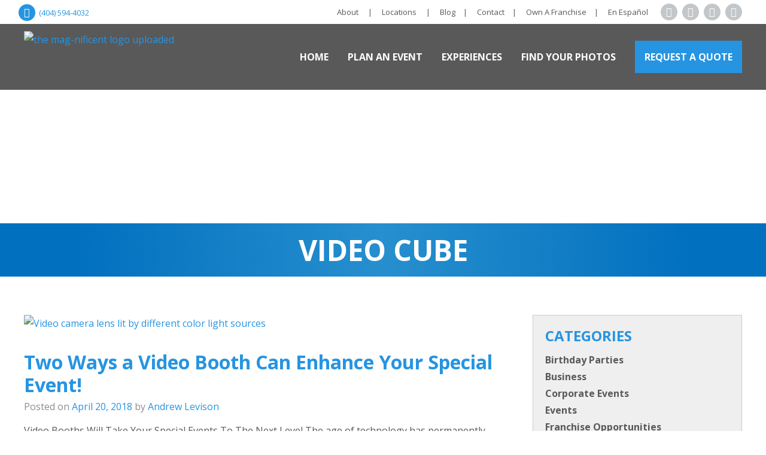

--- FILE ---
content_type: text/html; charset=UTF-8
request_url: https://mag-nificent.com/category/video-cube/
body_size: 36314
content:
<!doctype html>
<html lang="en-US">
<head>
	<meta charset="UTF-8">
<script type="text/javascript">
/* <![CDATA[ */
var gform;gform||(document.addEventListener("gform_main_scripts_loaded",function(){gform.scriptsLoaded=!0}),document.addEventListener("gform/theme/scripts_loaded",function(){gform.themeScriptsLoaded=!0}),window.addEventListener("DOMContentLoaded",function(){gform.domLoaded=!0}),gform={domLoaded:!1,scriptsLoaded:!1,themeScriptsLoaded:!1,isFormEditor:()=>"function"==typeof InitializeEditor,callIfLoaded:function(o){return!(!gform.domLoaded||!gform.scriptsLoaded||!gform.themeScriptsLoaded&&!gform.isFormEditor()||(gform.isFormEditor()&&console.warn("The use of gform.initializeOnLoaded() is deprecated in the form editor context and will be removed in Gravity Forms 3.1."),o(),0))},initializeOnLoaded:function(o){gform.callIfLoaded(o)||(document.addEventListener("gform_main_scripts_loaded",()=>{gform.scriptsLoaded=!0,gform.callIfLoaded(o)}),document.addEventListener("gform/theme/scripts_loaded",()=>{gform.themeScriptsLoaded=!0,gform.callIfLoaded(o)}),window.addEventListener("DOMContentLoaded",()=>{gform.domLoaded=!0,gform.callIfLoaded(o)}))},hooks:{action:{},filter:{}},addAction:function(o,r,e,t){gform.addHook("action",o,r,e,t)},addFilter:function(o,r,e,t){gform.addHook("filter",o,r,e,t)},doAction:function(o){gform.doHook("action",o,arguments)},applyFilters:function(o){return gform.doHook("filter",o,arguments)},removeAction:function(o,r){gform.removeHook("action",o,r)},removeFilter:function(o,r,e){gform.removeHook("filter",o,r,e)},addHook:function(o,r,e,t,n){null==gform.hooks[o][r]&&(gform.hooks[o][r]=[]);var d=gform.hooks[o][r];null==n&&(n=r+"_"+d.length),gform.hooks[o][r].push({tag:n,callable:e,priority:t=null==t?10:t})},doHook:function(r,o,e){var t;if(e=Array.prototype.slice.call(e,1),null!=gform.hooks[r][o]&&((o=gform.hooks[r][o]).sort(function(o,r){return o.priority-r.priority}),o.forEach(function(o){"function"!=typeof(t=o.callable)&&(t=window[t]),"action"==r?t.apply(null,e):e[0]=t.apply(null,e)})),"filter"==r)return e[0]},removeHook:function(o,r,t,n){var e;null!=gform.hooks[o][r]&&(e=(e=gform.hooks[o][r]).filter(function(o,r,e){return!!(null!=n&&n!=o.tag||null!=t&&t!=o.priority)}),gform.hooks[o][r]=e)}});
/* ]]> */
</script>

	<meta name="viewport" content="width=device-width, initial-scale=1">
	<link rel="profile" href="http://gmpg.org/xfn/11">

	<meta name='robots' content='noindex, follow' />

	<!-- This site is optimized with the Yoast SEO plugin v26.7 - https://yoast.com/wordpress/plugins/seo/ -->
	<title>Video Cube Archives - Mag-nificent</title>
<link data-rocket-preload as="style" href="https://fonts.googleapis.com/css?family=Open%20Sans%3A300%2C300i%2C400%2C400i%2C700&#038;display=swap" rel="preload">
<link href="https://fonts.googleapis.com/css?family=Open%20Sans%3A300%2C300i%2C400%2C400i%2C700&#038;display=swap" media="print" onload="this.media=&#039;all&#039;" rel="stylesheet">
<noscript data-wpr-hosted-gf-parameters=""><link rel="stylesheet" href="https://fonts.googleapis.com/css?family=Open%20Sans%3A300%2C300i%2C400%2C400i%2C700&#038;display=swap"></noscript>
	<meta property="og:locale" content="en_US" />
	<meta property="og:type" content="article" />
	<meta property="og:title" content="Video Cube Archives - Mag-nificent" />
	<meta property="og:url" content="https://mag-nificent.com/category/video-cube/" />
	<meta property="og:site_name" content="Mag-nificent" />
	<meta name="twitter:card" content="summary_large_image" />
	<meta name="twitter:site" content="@magnificentmagz" />
	<script type="application/ld+json" class="yoast-schema-graph">{"@context":"https://schema.org","@graph":[{"@type":"CollectionPage","@id":"https://mag-nificent.com/category/video-cube/","url":"https://mag-nificent.com/category/video-cube/","name":"Video Cube Archives - Mag-nificent","isPartOf":{"@id":"https://mag-nificent.com/#website"},"primaryImageOfPage":{"@id":"https://mag-nificent.com/category/video-cube/#primaryimage"},"image":{"@id":"https://mag-nificent.com/category/video-cube/#primaryimage"},"thumbnailUrl":"https://mag-nificent.com/wp-content/uploads/2018/05/iStock-935620656.jpg","breadcrumb":{"@id":"https://mag-nificent.com/category/video-cube/#breadcrumb"},"inLanguage":"en-US"},{"@type":"ImageObject","inLanguage":"en-US","@id":"https://mag-nificent.com/category/video-cube/#primaryimage","url":"https://mag-nificent.com/wp-content/uploads/2018/05/iStock-935620656.jpg","contentUrl":"https://mag-nificent.com/wp-content/uploads/2018/05/iStock-935620656.jpg","width":3535,"height":2359,"caption":"Video camera lens lit by different color light sources"},{"@type":"BreadcrumbList","@id":"https://mag-nificent.com/category/video-cube/#breadcrumb","itemListElement":[{"@type":"ListItem","position":1,"name":"Home","item":"https://mag-nificent.com/"},{"@type":"ListItem","position":2,"name":"Video Cube"}]},{"@type":"WebSite","@id":"https://mag-nificent.com/#website","url":"https://mag-nificent.com/","name":"Mag-nificent","description":"Instant Photo Experiences","publisher":{"@id":"https://mag-nificent.com/#organization"},"potentialAction":[{"@type":"SearchAction","target":{"@type":"EntryPoint","urlTemplate":"https://mag-nificent.com/?s={search_term_string}"},"query-input":{"@type":"PropertyValueSpecification","valueRequired":true,"valueName":"search_term_string"}}],"inLanguage":"en-US"},{"@type":"Organization","@id":"https://mag-nificent.com/#organization","name":"Mag-nificient","url":"https://mag-nificent.com/","logo":{"@type":"ImageObject","inLanguage":"en-US","@id":"https://mag-nificent.com/#/schema/logo/image/","url":"https://mag-nificent.com/wp-content/uploads/2017/11/site-icon.png","contentUrl":"https://mag-nificent.com/wp-content/uploads/2017/11/site-icon.png","width":320,"height":320,"caption":"Mag-nificient"},"image":{"@id":"https://mag-nificent.com/#/schema/logo/image/"},"sameAs":["https://www.facebook.com/magnificentmags","https://x.com/magnificentmagz","https://www.instagram.com/magnificentatl/","https://www.linkedin.com/company/mag-nificent/"]}]}</script>
	<!-- / Yoast SEO plugin. -->


<link rel='dns-prefetch' href='//fonts.googleapis.com' />
<link href='https://fonts.gstatic.com' crossorigin rel='preconnect' />
<link rel="alternate" type="application/rss+xml" title="Mag-nificent &raquo; Feed" href="https://mag-nificent.com/feed/" />
<link rel="alternate" type="application/rss+xml" title="Mag-nificent &raquo; Comments Feed" href="https://mag-nificent.com/comments/feed/" />
<link rel="alternate" type="application/rss+xml" title="Mag-nificent &raquo; Video Cube Category Feed" href="https://mag-nificent.com/category/video-cube/feed/" />
<style id='wp-img-auto-sizes-contain-inline-css' type='text/css'>
img:is([sizes=auto i],[sizes^="auto," i]){contain-intrinsic-size:3000px 1500px}
/*# sourceURL=wp-img-auto-sizes-contain-inline-css */
</style>
<style id='wp-emoji-styles-inline-css' type='text/css'>

	img.wp-smiley, img.emoji {
		display: inline !important;
		border: none !important;
		box-shadow: none !important;
		height: 1em !important;
		width: 1em !important;
		margin: 0 0.07em !important;
		vertical-align: -0.1em !important;
		background: none !important;
		padding: 0 !important;
	}
/*# sourceURL=wp-emoji-styles-inline-css */
</style>
<style id='wp-block-library-inline-css' type='text/css'>
:root{--wp-block-synced-color:#7a00df;--wp-block-synced-color--rgb:122,0,223;--wp-bound-block-color:var(--wp-block-synced-color);--wp-editor-canvas-background:#ddd;--wp-admin-theme-color:#007cba;--wp-admin-theme-color--rgb:0,124,186;--wp-admin-theme-color-darker-10:#006ba1;--wp-admin-theme-color-darker-10--rgb:0,107,160.5;--wp-admin-theme-color-darker-20:#005a87;--wp-admin-theme-color-darker-20--rgb:0,90,135;--wp-admin-border-width-focus:2px}@media (min-resolution:192dpi){:root{--wp-admin-border-width-focus:1.5px}}.wp-element-button{cursor:pointer}:root .has-very-light-gray-background-color{background-color:#eee}:root .has-very-dark-gray-background-color{background-color:#313131}:root .has-very-light-gray-color{color:#eee}:root .has-very-dark-gray-color{color:#313131}:root .has-vivid-green-cyan-to-vivid-cyan-blue-gradient-background{background:linear-gradient(135deg,#00d084,#0693e3)}:root .has-purple-crush-gradient-background{background:linear-gradient(135deg,#34e2e4,#4721fb 50%,#ab1dfe)}:root .has-hazy-dawn-gradient-background{background:linear-gradient(135deg,#faaca8,#dad0ec)}:root .has-subdued-olive-gradient-background{background:linear-gradient(135deg,#fafae1,#67a671)}:root .has-atomic-cream-gradient-background{background:linear-gradient(135deg,#fdd79a,#004a59)}:root .has-nightshade-gradient-background{background:linear-gradient(135deg,#330968,#31cdcf)}:root .has-midnight-gradient-background{background:linear-gradient(135deg,#020381,#2874fc)}:root{--wp--preset--font-size--normal:16px;--wp--preset--font-size--huge:42px}.has-regular-font-size{font-size:1em}.has-larger-font-size{font-size:2.625em}.has-normal-font-size{font-size:var(--wp--preset--font-size--normal)}.has-huge-font-size{font-size:var(--wp--preset--font-size--huge)}.has-text-align-center{text-align:center}.has-text-align-left{text-align:left}.has-text-align-right{text-align:right}.has-fit-text{white-space:nowrap!important}#end-resizable-editor-section{display:none}.aligncenter{clear:both}.items-justified-left{justify-content:flex-start}.items-justified-center{justify-content:center}.items-justified-right{justify-content:flex-end}.items-justified-space-between{justify-content:space-between}.screen-reader-text{border:0;clip-path:inset(50%);height:1px;margin:-1px;overflow:hidden;padding:0;position:absolute;width:1px;word-wrap:normal!important}.screen-reader-text:focus{background-color:#ddd;clip-path:none;color:#444;display:block;font-size:1em;height:auto;left:5px;line-height:normal;padding:15px 23px 14px;text-decoration:none;top:5px;width:auto;z-index:100000}html :where(.has-border-color){border-style:solid}html :where([style*=border-top-color]){border-top-style:solid}html :where([style*=border-right-color]){border-right-style:solid}html :where([style*=border-bottom-color]){border-bottom-style:solid}html :where([style*=border-left-color]){border-left-style:solid}html :where([style*=border-width]){border-style:solid}html :where([style*=border-top-width]){border-top-style:solid}html :where([style*=border-right-width]){border-right-style:solid}html :where([style*=border-bottom-width]){border-bottom-style:solid}html :where([style*=border-left-width]){border-left-style:solid}html :where(img[class*=wp-image-]){height:auto;max-width:100%}:where(figure){margin:0 0 1em}html :where(.is-position-sticky){--wp-admin--admin-bar--position-offset:var(--wp-admin--admin-bar--height,0px)}@media screen and (max-width:600px){html :where(.is-position-sticky){--wp-admin--admin-bar--position-offset:0px}}

/*# sourceURL=wp-block-library-inline-css */
</style><style id='global-styles-inline-css' type='text/css'>
:root{--wp--preset--aspect-ratio--square: 1;--wp--preset--aspect-ratio--4-3: 4/3;--wp--preset--aspect-ratio--3-4: 3/4;--wp--preset--aspect-ratio--3-2: 3/2;--wp--preset--aspect-ratio--2-3: 2/3;--wp--preset--aspect-ratio--16-9: 16/9;--wp--preset--aspect-ratio--9-16: 9/16;--wp--preset--color--black: #000000;--wp--preset--color--cyan-bluish-gray: #abb8c3;--wp--preset--color--white: #ffffff;--wp--preset--color--pale-pink: #f78da7;--wp--preset--color--vivid-red: #cf2e2e;--wp--preset--color--luminous-vivid-orange: #ff6900;--wp--preset--color--luminous-vivid-amber: #fcb900;--wp--preset--color--light-green-cyan: #7bdcb5;--wp--preset--color--vivid-green-cyan: #00d084;--wp--preset--color--pale-cyan-blue: #8ed1fc;--wp--preset--color--vivid-cyan-blue: #0693e3;--wp--preset--color--vivid-purple: #9b51e0;--wp--preset--gradient--vivid-cyan-blue-to-vivid-purple: linear-gradient(135deg,rgb(6,147,227) 0%,rgb(155,81,224) 100%);--wp--preset--gradient--light-green-cyan-to-vivid-green-cyan: linear-gradient(135deg,rgb(122,220,180) 0%,rgb(0,208,130) 100%);--wp--preset--gradient--luminous-vivid-amber-to-luminous-vivid-orange: linear-gradient(135deg,rgb(252,185,0) 0%,rgb(255,105,0) 100%);--wp--preset--gradient--luminous-vivid-orange-to-vivid-red: linear-gradient(135deg,rgb(255,105,0) 0%,rgb(207,46,46) 100%);--wp--preset--gradient--very-light-gray-to-cyan-bluish-gray: linear-gradient(135deg,rgb(238,238,238) 0%,rgb(169,184,195) 100%);--wp--preset--gradient--cool-to-warm-spectrum: linear-gradient(135deg,rgb(74,234,220) 0%,rgb(151,120,209) 20%,rgb(207,42,186) 40%,rgb(238,44,130) 60%,rgb(251,105,98) 80%,rgb(254,248,76) 100%);--wp--preset--gradient--blush-light-purple: linear-gradient(135deg,rgb(255,206,236) 0%,rgb(152,150,240) 100%);--wp--preset--gradient--blush-bordeaux: linear-gradient(135deg,rgb(254,205,165) 0%,rgb(254,45,45) 50%,rgb(107,0,62) 100%);--wp--preset--gradient--luminous-dusk: linear-gradient(135deg,rgb(255,203,112) 0%,rgb(199,81,192) 50%,rgb(65,88,208) 100%);--wp--preset--gradient--pale-ocean: linear-gradient(135deg,rgb(255,245,203) 0%,rgb(182,227,212) 50%,rgb(51,167,181) 100%);--wp--preset--gradient--electric-grass: linear-gradient(135deg,rgb(202,248,128) 0%,rgb(113,206,126) 100%);--wp--preset--gradient--midnight: linear-gradient(135deg,rgb(2,3,129) 0%,rgb(40,116,252) 100%);--wp--preset--font-size--small: 13px;--wp--preset--font-size--medium: 20px;--wp--preset--font-size--large: 36px;--wp--preset--font-size--x-large: 42px;--wp--preset--spacing--20: 0.44rem;--wp--preset--spacing--30: 0.67rem;--wp--preset--spacing--40: 1rem;--wp--preset--spacing--50: 1.5rem;--wp--preset--spacing--60: 2.25rem;--wp--preset--spacing--70: 3.38rem;--wp--preset--spacing--80: 5.06rem;--wp--preset--shadow--natural: 6px 6px 9px rgba(0, 0, 0, 0.2);--wp--preset--shadow--deep: 12px 12px 50px rgba(0, 0, 0, 0.4);--wp--preset--shadow--sharp: 6px 6px 0px rgba(0, 0, 0, 0.2);--wp--preset--shadow--outlined: 6px 6px 0px -3px rgb(255, 255, 255), 6px 6px rgb(0, 0, 0);--wp--preset--shadow--crisp: 6px 6px 0px rgb(0, 0, 0);}:where(.is-layout-flex){gap: 0.5em;}:where(.is-layout-grid){gap: 0.5em;}body .is-layout-flex{display: flex;}.is-layout-flex{flex-wrap: wrap;align-items: center;}.is-layout-flex > :is(*, div){margin: 0;}body .is-layout-grid{display: grid;}.is-layout-grid > :is(*, div){margin: 0;}:where(.wp-block-columns.is-layout-flex){gap: 2em;}:where(.wp-block-columns.is-layout-grid){gap: 2em;}:where(.wp-block-post-template.is-layout-flex){gap: 1.25em;}:where(.wp-block-post-template.is-layout-grid){gap: 1.25em;}.has-black-color{color: var(--wp--preset--color--black) !important;}.has-cyan-bluish-gray-color{color: var(--wp--preset--color--cyan-bluish-gray) !important;}.has-white-color{color: var(--wp--preset--color--white) !important;}.has-pale-pink-color{color: var(--wp--preset--color--pale-pink) !important;}.has-vivid-red-color{color: var(--wp--preset--color--vivid-red) !important;}.has-luminous-vivid-orange-color{color: var(--wp--preset--color--luminous-vivid-orange) !important;}.has-luminous-vivid-amber-color{color: var(--wp--preset--color--luminous-vivid-amber) !important;}.has-light-green-cyan-color{color: var(--wp--preset--color--light-green-cyan) !important;}.has-vivid-green-cyan-color{color: var(--wp--preset--color--vivid-green-cyan) !important;}.has-pale-cyan-blue-color{color: var(--wp--preset--color--pale-cyan-blue) !important;}.has-vivid-cyan-blue-color{color: var(--wp--preset--color--vivid-cyan-blue) !important;}.has-vivid-purple-color{color: var(--wp--preset--color--vivid-purple) !important;}.has-black-background-color{background-color: var(--wp--preset--color--black) !important;}.has-cyan-bluish-gray-background-color{background-color: var(--wp--preset--color--cyan-bluish-gray) !important;}.has-white-background-color{background-color: var(--wp--preset--color--white) !important;}.has-pale-pink-background-color{background-color: var(--wp--preset--color--pale-pink) !important;}.has-vivid-red-background-color{background-color: var(--wp--preset--color--vivid-red) !important;}.has-luminous-vivid-orange-background-color{background-color: var(--wp--preset--color--luminous-vivid-orange) !important;}.has-luminous-vivid-amber-background-color{background-color: var(--wp--preset--color--luminous-vivid-amber) !important;}.has-light-green-cyan-background-color{background-color: var(--wp--preset--color--light-green-cyan) !important;}.has-vivid-green-cyan-background-color{background-color: var(--wp--preset--color--vivid-green-cyan) !important;}.has-pale-cyan-blue-background-color{background-color: var(--wp--preset--color--pale-cyan-blue) !important;}.has-vivid-cyan-blue-background-color{background-color: var(--wp--preset--color--vivid-cyan-blue) !important;}.has-vivid-purple-background-color{background-color: var(--wp--preset--color--vivid-purple) !important;}.has-black-border-color{border-color: var(--wp--preset--color--black) !important;}.has-cyan-bluish-gray-border-color{border-color: var(--wp--preset--color--cyan-bluish-gray) !important;}.has-white-border-color{border-color: var(--wp--preset--color--white) !important;}.has-pale-pink-border-color{border-color: var(--wp--preset--color--pale-pink) !important;}.has-vivid-red-border-color{border-color: var(--wp--preset--color--vivid-red) !important;}.has-luminous-vivid-orange-border-color{border-color: var(--wp--preset--color--luminous-vivid-orange) !important;}.has-luminous-vivid-amber-border-color{border-color: var(--wp--preset--color--luminous-vivid-amber) !important;}.has-light-green-cyan-border-color{border-color: var(--wp--preset--color--light-green-cyan) !important;}.has-vivid-green-cyan-border-color{border-color: var(--wp--preset--color--vivid-green-cyan) !important;}.has-pale-cyan-blue-border-color{border-color: var(--wp--preset--color--pale-cyan-blue) !important;}.has-vivid-cyan-blue-border-color{border-color: var(--wp--preset--color--vivid-cyan-blue) !important;}.has-vivid-purple-border-color{border-color: var(--wp--preset--color--vivid-purple) !important;}.has-vivid-cyan-blue-to-vivid-purple-gradient-background{background: var(--wp--preset--gradient--vivid-cyan-blue-to-vivid-purple) !important;}.has-light-green-cyan-to-vivid-green-cyan-gradient-background{background: var(--wp--preset--gradient--light-green-cyan-to-vivid-green-cyan) !important;}.has-luminous-vivid-amber-to-luminous-vivid-orange-gradient-background{background: var(--wp--preset--gradient--luminous-vivid-amber-to-luminous-vivid-orange) !important;}.has-luminous-vivid-orange-to-vivid-red-gradient-background{background: var(--wp--preset--gradient--luminous-vivid-orange-to-vivid-red) !important;}.has-very-light-gray-to-cyan-bluish-gray-gradient-background{background: var(--wp--preset--gradient--very-light-gray-to-cyan-bluish-gray) !important;}.has-cool-to-warm-spectrum-gradient-background{background: var(--wp--preset--gradient--cool-to-warm-spectrum) !important;}.has-blush-light-purple-gradient-background{background: var(--wp--preset--gradient--blush-light-purple) !important;}.has-blush-bordeaux-gradient-background{background: var(--wp--preset--gradient--blush-bordeaux) !important;}.has-luminous-dusk-gradient-background{background: var(--wp--preset--gradient--luminous-dusk) !important;}.has-pale-ocean-gradient-background{background: var(--wp--preset--gradient--pale-ocean) !important;}.has-electric-grass-gradient-background{background: var(--wp--preset--gradient--electric-grass) !important;}.has-midnight-gradient-background{background: var(--wp--preset--gradient--midnight) !important;}.has-small-font-size{font-size: var(--wp--preset--font-size--small) !important;}.has-medium-font-size{font-size: var(--wp--preset--font-size--medium) !important;}.has-large-font-size{font-size: var(--wp--preset--font-size--large) !important;}.has-x-large-font-size{font-size: var(--wp--preset--font-size--x-large) !important;}
/*# sourceURL=global-styles-inline-css */
</style>

<style id='classic-theme-styles-inline-css' type='text/css'>
/*! This file is auto-generated */
.wp-block-button__link{color:#fff;background-color:#32373c;border-radius:9999px;box-shadow:none;text-decoration:none;padding:calc(.667em + 2px) calc(1.333em + 2px);font-size:1.125em}.wp-block-file__button{background:#32373c;color:#fff;text-decoration:none}
/*# sourceURL=/wp-includes/css/classic-themes.min.css */
</style>
<link data-minify="1" rel='stylesheet' id='mag-nificent-style-css' href='https://mag-nificent.com/wp-content/cache/min/1/wp-content/themes/mag-nificent/style.css?ver=1768535206' type='text/css' media='all' />
<link data-minify="1" rel='stylesheet' id='font-awesome-5-css' href='https://mag-nificent.com/wp-content/cache/min/1/wp-content/plugins/bb-plugin/fonts/fontawesome/5.15.4/css/all.min.css?ver=1768535206' type='text/css' media='all' />
<link rel='stylesheet' id='font-awesome-css' href='https://mag-nificent.com/wp-content/plugins/bb-plugin/fonts/fontawesome/5.15.4/css/v4-shims.min.css?ver=2.10.0.5' type='text/css' media='all' />

<link data-minify="1" rel='stylesheet' id='slick-style-css' href='https://mag-nificent.com/wp-content/cache/min/1/wp-content/themes/mag-nificent/js/slick/slick.css?ver=1768535207' type='text/css' media='' />
<link rel='stylesheet' id='photonic-slider-css' href='https://mag-nificent.com/wp-content/plugins/photonic/include/ext/splide/splide.min.css?ver=20260101-12915' type='text/css' media='all' />
<link rel='stylesheet' id='photonic-lightbox-css' href='https://mag-nificent.com/wp-content/plugins/photonic/include/ext/baguettebox/baguettebox.min.css?ver=20260101-12914' type='text/css' media='all' />
<link rel='stylesheet' id='photonic-css' href='https://mag-nificent.com/wp-content/plugins/photonic/include/css/front-end/core/photonic.min.css?ver=20260101-12914' type='text/css' media='all' />
<style id='photonic-inline-css' type='text/css'>
/* Retrieved from saved CSS */
.photonic-panel { background:  rgb(17,17,17)  !important;

	border-top: 200px groove transparent;
	border-right: 0px dotted transparent;
	border-bottom: 0px dotted #c0c0c0;
	border-left: 0px dotted transparent;
 }
.photonic-random-layout .photonic-thumb { padding: 2px}
.photonic-masonry-layout .photonic-thumb, .photonic-masonry-horizontal-layout .photonic-thumb { padding: 2px}
.photonic-mosaic-layout .photonic-thumb { padding: 2px}

/*# sourceURL=photonic-inline-css */
</style>
<link rel='stylesheet' id='pp-animate-css' href='https://mag-nificent.com/wp-content/plugins/bbpowerpack/assets/css/animate.min.css?ver=3.5.1' type='text/css' media='all' />
<script type="text/javascript" src="https://mag-nificent.com/wp-includes/js/jquery/jquery.min.js?ver=3.7.1" id="jquery-core-js"></script>
<script type="text/javascript" src="https://mag-nificent.com/wp-includes/js/jquery/jquery-migrate.min.js?ver=3.4.1" id="jquery-migrate-js"></script>
<link rel="https://api.w.org/" href="https://mag-nificent.com/wp-json/" /><link rel="alternate" title="JSON" type="application/json" href="https://mag-nificent.com/wp-json/wp/v2/categories/16" /><link rel="EditURI" type="application/rsd+xml" title="RSD" href="https://mag-nificent.com/xmlrpc.php?rsd" />
<meta name="generator" content="WordPress 6.9" />
		<script>
			var bb_powerpack = {
				version: '2.40.10',
				getAjaxUrl: function() { return atob( 'aHR0cHM6Ly9tYWctbmlmaWNlbnQuY29tL3dwLWFkbWluL2FkbWluLWFqYXgucGhw' ); },
				callback: function() {},
				mapMarkerData: {},
				post_id: '796',
				search_term: '',
				current_page: 'https://mag-nificent.com/category/video-cube/',
				conditionals: {
					is_front_page: false,
					is_home: false,
					is_archive: true,
					current_post_type: '',
					is_tax: true,
										current_tax: 'category',
					current_term: 'video-cube',
										is_author: false,
					current_author: false,
					is_search: false,
									}
			};
		</script>
		<!-- Start Drift By WP-Plugin: Drift -->
<!-- Start of Async Drift Code -->
<script>
!function() {
  var t;
  if (t = window.driftt = window.drift = window.driftt || [], !t.init) return t.invoked ? void (window.console && console.error && console.error("Drift snippet included twice.")) : (t.invoked = !0, 
  t.methods = [ "identify", "config", "track", "reset", "debug", "show", "ping", "page", "hide", "off", "on" ], 
  t.factory = function(e) {
    return function() {
      var n;
      return n = Array.prototype.slice.call(arguments), n.unshift(e), t.push(n), t;
    };
  }, t.methods.forEach(function(e) {
    t[e] = t.factory(e);
  }), t.load = function(t) {
    var e, n, o, i;
    e = 3e5, i = Math.ceil(new Date() / e) * e, o = document.createElement("script"), 
    o.type = "text/javascript", o.async = !0, o.crossorigin = "anonymous", o.src = "https://js.driftt.com/include/" + i + "/" + t + ".js", 
    n = document.getElementsByTagName("script")[0], n.parentNode.insertBefore(o, n);
  });
}();
drift.SNIPPET_VERSION = '0.3.1';
drift.load('kfuk4f9t3wxw');
</script>
<!-- End of Async Drift Code --><!-- end: Drift Code. -->

<!-- WordPress Facebook Integration Begin -->
<!-- Facebook Pixel Code -->
<script>
!function(f,b,e,v,n,t,s){if(f.fbq)return;n=f.fbq=function(){n.callMethod?
n.callMethod.apply(n,arguments):n.queue.push(arguments)};if(!f._fbq)f._fbq=n;
n.push=n;n.loaded=!0;n.version='2.0';n.queue=[];t=b.createElement(e);t.async=!0;
t.src=v;s=b.getElementsByTagName(e)[0];s.parentNode.insertBefore(t,s)}(window,
document,'script','https://connect.facebook.net/en_US/fbevents.js');
fbq('init', '895906487234693', {}, {
    "agent": "wordpress-6.9-1.7.5"
});

fbq('track', 'PageView', {
    "source": "wordpress",
    "version": "6.9",
    "pluginVersion": "1.7.5"
});

<!-- Support AJAX add to cart -->
if(typeof jQuery != 'undefined') {
  jQuery(document).ready(function($){
    jQuery('body').on('added_to_cart', function(event) {

      // Ajax action.
      $.get('?wc-ajax=fb_inject_add_to_cart_event', function(data) {
        $('head').append(data);
      });

    });
  });
}
<!-- End Support AJAX add to cart -->

</script>
<!-- DO NOT MODIFY -->
<!-- End Facebook Pixel Code -->
<!-- WordPress Facebook Integration end -->
      
<!-- Facebook Pixel Code -->
<noscript>
<img height="1" width="1" style="display:none"
src="https://www.facebook.com/tr?id=895906487234693&ev=PageView&noscript=1"/>
</noscript>
<!-- DO NOT MODIFY -->
<!-- End Facebook Pixel Code -->
    <link rel="icon" href="https://mag-nificent.com/wp-content/uploads/2017/11/site-icon-150x150.png" sizes="32x32" />
<link rel="icon" href="https://mag-nificent.com/wp-content/uploads/2017/11/site-icon-300x300.png" sizes="192x192" />
<link rel="apple-touch-icon" href="https://mag-nificent.com/wp-content/uploads/2017/11/site-icon-300x300.png" />
<meta name="msapplication-TileImage" content="https://mag-nificent.com/wp-content/uploads/2017/11/site-icon-300x300.png" />
<noscript><style id="rocket-lazyload-nojs-css">.rll-youtube-player, [data-lazy-src]{display:none !important;}</style></noscript><link rel='stylesheet' id='gforms_reset_css-css' href='https://mag-nificent.com/wp-content/plugins/gravityforms/legacy/css/formreset.min.css?ver=2.9.25' type='text/css' media='all' />
<link rel='stylesheet' id='gforms_formsmain_css-css' href='https://mag-nificent.com/wp-content/plugins/gravityforms/legacy/css/formsmain.min.css?ver=2.9.25' type='text/css' media='all' />
<link rel='stylesheet' id='gforms_ready_class_css-css' href='https://mag-nificent.com/wp-content/plugins/gravityforms/legacy/css/readyclass.min.css?ver=2.9.25' type='text/css' media='all' />
<link rel='stylesheet' id='gforms_browsers_css-css' href='https://mag-nificent.com/wp-content/plugins/gravityforms/legacy/css/browsers.min.css?ver=2.9.25' type='text/css' media='all' />
<link rel='stylesheet' id='mtfgf-magic-css' href='https://mag-nificent.com/wp-content/plugins/magic-tooltips-for-gravity-forms/assets/css/jquery.magic.min.css?ver=2.0.53.1029' type='text/css' media='all' />
<link data-minify="1" rel='stylesheet' id='mtfgf-css' href='https://mag-nificent.com/wp-content/cache/min/1/wp-content/plugins/magic-tooltips-for-gravity-forms/assets/css/custom.css?ver=1768535207' type='text/css' media='all' />
<link data-minify="1" rel='stylesheet' id='jquery_modal_mode-css' href='https://mag-nificent.com/wp-content/cache/min/1/wp-content/plugins/magic-tooltips-for-gravity-forms/assets/css/jquery.modal.css?ver=1768535207' type='text/css' media='all' />
<meta name="generator" content="WP Rocket 3.20.3" data-wpr-features="wpr_minify_js wpr_lazyload_images wpr_minify_css wpr_desktop" /></head>

<body class="archive category category-video-cube category-16 wp-custom-logo wp-theme-mag-nificent fl-builder-2-10-0-5 fl-themer-1-5-2-1-20251125200437 fl-no-js hfeed">
<nav id="mobilenav" class="mobile-navigation">
	<div class="branding">
		<div class="logo">
			<a href="https://mag-nificent.com/" class="custom-logo-link" rel="home"><img width="1201" height="945" src="data:image/svg+xml,%3Csvg%20xmlns='http://www.w3.org/2000/svg'%20viewBox='0%200%201201%20945'%3E%3C/svg%3E" class="custom-logo" alt="the mag-nificent logo uploaded" decoding="async" fetchpriority="high" data-lazy-srcset="https://mag-nificent.com/wp-content/uploads/2017/12/logo.png 1201w, https://mag-nificent.com/wp-content/uploads/2017/12/logo-300x236.png 300w, https://mag-nificent.com/wp-content/uploads/2017/12/logo-768x604.png 768w, https://mag-nificent.com/wp-content/uploads/2017/12/logo-1024x806.png 1024w" data-lazy-sizes="(max-width: 1201px) 100vw, 1201px" data-lazy-src="https://mag-nificent.com/wp-content/uploads/2017/12/logo.png" /><noscript><img width="1201" height="945" src="https://mag-nificent.com/wp-content/uploads/2017/12/logo.png" class="custom-logo" alt="the mag-nificent logo uploaded" decoding="async" fetchpriority="high" srcset="https://mag-nificent.com/wp-content/uploads/2017/12/logo.png 1201w, https://mag-nificent.com/wp-content/uploads/2017/12/logo-300x236.png 300w, https://mag-nificent.com/wp-content/uploads/2017/12/logo-768x604.png 768w, https://mag-nificent.com/wp-content/uploads/2017/12/logo-1024x806.png 1024w" sizes="(max-width: 1201px) 100vw, 1201px" /></noscript></a>		</div>
	</div>
	<div class="menu-mobile-menu-container"><ul id="mobile-menu" class="menu"><li id="menu-item-514" class="menu-item menu-item-type-post_type menu-item-object-page menu-item-home menu-item-514"><a href="https://mag-nificent.com/">Home</a></li>
<li id="menu-item-577" class="menu-item menu-item-type-custom menu-item-object-custom menu-item-has-children menu-item-577"><a href="/#plan-an-event">Plan An Event</a>
<ul class="sub-menu">
	<li id="menu-item-521" class="menu-item menu-item-type-post_type menu-item-object-events menu-item-521"><a href="https://mag-nificent.com/events/birthday-party-photo-video-booth-rental/">Birthday Party</a></li>
	<li id="menu-item-518" class="menu-item menu-item-type-post_type menu-item-object-events menu-item-518"><a href="https://mag-nificent.com/events/corporate-events-photo-video-booth-rental/">Corporate Events</a></li>
	<li id="menu-item-519" class="menu-item menu-item-type-post_type menu-item-object-events menu-item-519"><a href="https://mag-nificent.com/events/concerts-festivals-photo-video-booth-rental/">Concerts &#038; Festivals</a></li>
	<li id="menu-item-520" class="menu-item menu-item-type-post_type menu-item-object-events menu-item-520"><a href="https://mag-nificent.com/events/fraternity-sorority-events-photo-video-booth-rental/">Fraternity &#038; Sorority Events</a></li>
	<li id="menu-item-522" class="menu-item menu-item-type-post_type menu-item-object-events menu-item-522"><a href="https://mag-nificent.com/events/bar-bat-mitzvahs-photo-video-booth-rental/">Bar &#038; Bat Mitzvahs</a></li>
	<li id="menu-item-517" class="menu-item menu-item-type-post_type menu-item-object-events menu-item-517"><a href="https://mag-nificent.com/events/non-profit/">Non-Profit Events</a></li>
	<li id="menu-item-516" class="menu-item menu-item-type-post_type menu-item-object-events menu-item-516"><a href="https://mag-nificent.com/events/sporting-event-photo-video-booth-rental/">Sporting Events</a></li>
	<li id="menu-item-523" class="menu-item menu-item-type-post_type menu-item-object-events menu-item-523"><a href="https://mag-nificent.com/events/weddings-photo-video-booth-rental/">Weddings</a></li>
</ul>
</li>
<li id="menu-item-1535" class="menu-item menu-item-type-custom menu-item-object-custom menu-item-has-children menu-item-1535"><a href="#">Experiences</a>
<ul class="sub-menu">
	<li id="menu-item-1522" class="menu-item menu-item-type-custom menu-item-object-custom menu-item-1522"><a href="https://mag-nificent.com/photo-magnets/">Photo Magnets</a></li>
	<li id="menu-item-1434" class="menu-item menu-item-type-custom menu-item-object-custom menu-item-1434"><a href="https://mag-nificent.com/smart-sharing-photos/">Smart Sharing</a></li>
	<li id="menu-item-1520" class="menu-item menu-item-type-custom menu-item-object-custom menu-item-1520"><a href="https://mag-nificent.com/photo-booth/">The Photo Cube</a></li>
	<li id="menu-item-1519" class="menu-item menu-item-type-custom menu-item-object-custom menu-item-1519"><a href="https://mag-nificent.com/video-booth/">The Video Cube</a></li>
	<li id="menu-item-1578" class="menu-item menu-item-type-custom menu-item-object-custom menu-item-1578"><a href="https://mag-nificent.com/mag-nificent-app/">Mag-nificent App</a></li>
	<li id="menu-item-1583" class="menu-item menu-item-type-custom menu-item-object-custom menu-item-1583"><a href="https://mag-nificent.com/retropix/">Retropix</a></li>
	<li id="menu-item-1523" class="menu-item menu-item-type-custom menu-item-object-custom menu-item-1523"><a href="https://mag-nificent.com/green-screen/">Green Screen</a></li>
</ul>
</li>
<li id="menu-item-532" class="menu-item menu-item-type-post_type menu-item-object-page menu-item-532"><a href="https://mag-nificent.com/find-your-photos/">Find Your Photos</a></li>
<li id="menu-item-533" class="menu-item menu-item-type-post_type menu-item-object-page menu-item-has-children menu-item-533"><a href="https://mag-nificent.com/about/">About</a>
<ul class="sub-menu">
	<li id="menu-item-534" class="menu-item menu-item-type-post_type menu-item-object-page menu-item-534"><a href="https://mag-nificent.com/about/reviews/">Reviews</a></li>
</ul>
</li>
<li id="menu-item-1313" class="menu-item menu-item-type-post_type_archive menu-item-object-locations menu-item-has-children menu-item-1313"><a href="https://mag-nificent.com/locations/">All Locations</a>
<ul class="sub-menu">
	<li id="menu-item-1312" class="menu-item menu-item-type-post_type menu-item-object-locations menu-item-1312"><a href="https://mag-nificent.com/locations/atlanta/">Atlanta</a></li>
	<li id="menu-item-1311" class="menu-item menu-item-type-post_type menu-item-object-locations menu-item-1311"><a href="https://mag-nificent.com/locations/dallas/">Dallas</a></li>
	<li id="menu-item-1310" class="menu-item menu-item-type-post_type menu-item-object-locations menu-item-1310"><a href="https://mag-nificent.com/locations/denver/">Denver</a></li>
	<li id="menu-item-1315" class="menu-item menu-item-type-post_type menu-item-object-locations menu-item-1315"><a href="https://mag-nificent.com/locations/philadelphia-2/">Philadelphia</a></li>
</ul>
</li>
<li id="menu-item-535" class="menu-item menu-item-type-post_type menu-item-object-page current_page_parent menu-item-535"><a href="https://mag-nificent.com/blog/">Blog</a></li>
<li id="menu-item-536" class="menu-item menu-item-type-post_type menu-item-object-page menu-item-536"><a href="https://mag-nificent.com/contact/">Contact</a></li>
<li id="menu-item-537" class="menu-item menu-item-type-post_type menu-item-object-page menu-item-537"><a href="https://mag-nificent.com/franchising/">Own A Franchise</a></li>
<li id="menu-item-1091" class="menu-item menu-item-type-post_type menu-item-object-page menu-item-1091"><a href="https://mag-nificent.com/request-a-quote/">Request a Quote</a></li>
</ul></div>	<nav class="social-navigation">
		<div class="social-navigation-container"><ul class="social-navigation-menu">
				<li class="social-facebook">
					<a href="https://www.facebook.com/magnificentmags" target="_blank"><i class="fa fa-facebook"></i></a>
				</li>
			
				<li class="social-twitter">
					<a href="https://twitter.com/magnificentmagz" target="_blank"><i class="fa fa-twitter"></i></a>
				</li>
			
				<li class="social-instagram">
					<a href="https://www.instagram.com/magnificentatl/" target="_blank"><i class="fa fa-instagram"></i></a>
				</li>
			
				<li class="social-linkedin">
					<a href="https://www.linkedin.com/company/mag-nificent/" target="_blank"><i class="fa fa-linkedin"></i></a>
				</li>
			</ul></div>	</nav>
	<div class="phone-number">
		<a href="tel:(404) 594-4032">
			(404) 594-4032		</a>
	</div>
</nav>
<div data-rocket-location-hash="54257ff4dc2eb7aae68fa23eb5f11e06" id="page" class="site">
	<div data-rocket-location-hash="f6116c8f6015bee0e3f2fbd0d0c25eb0" id="page-cover"></div>
	<a class="skip-link screen-reader-text" href="#content">Skip to content</a>

	<header data-rocket-location-hash="7a0817d39a87373c370a500af648c3fb" class="pre-header">
		<div data-rocket-location-hash="7db75653ab1338c47706c35f9565160a" class="container flex">
			<div class="phone-number">
				<a href="tel:(404) 594-4032">
					<i class="fas fa-phone"></i>(404) 594-4032				</a>
			</div>
			<div class="preheader-menus">
				<nav class="pre-header-navigation">
					<div class="menu-pre-header-menu-container"><ul id="pre-header-menu" class="menu"><li id="menu-item-46" class="menu-item menu-item-type-post_type menu-item-object-page menu-item-has-children menu-item-46"><a href="https://mag-nificent.com/about/">About</a>
<ul class="sub-menu">
	<li id="menu-item-47" class="menu-item menu-item-type-post_type menu-item-object-page menu-item-47"><a href="https://mag-nificent.com/about/reviews/">Reviews</a></li>
</ul>
</li>
<li id="menu-item-941" class="menu-item menu-item-type-custom menu-item-object-custom menu-item-has-children menu-item-941"><a>Locations</a>
<ul class="sub-menu">
	<li id="menu-item-940" class="menu-item menu-item-type-post_type menu-item-object-locations menu-item-940"><a href="https://mag-nificent.com/locations/atlanta/">Atlanta</a></li>
	<li id="menu-item-939" class="menu-item menu-item-type-post_type menu-item-object-locations menu-item-939"><a href="https://mag-nificent.com/locations/dallas/">Dallas</a></li>
	<li id="menu-item-980" class="menu-item menu-item-type-post_type menu-item-object-locations menu-item-980"><a href="https://mag-nificent.com/locations/denver/">Denver</a></li>
	<li id="menu-item-1316" class="menu-item menu-item-type-post_type menu-item-object-locations menu-item-1316"><a href="https://mag-nificent.com/locations/philadelphia-2/">Philadelphia</a></li>
	<li id="menu-item-1419" class="menu-item menu-item-type-post_type menu-item-object-locations menu-item-1419"><a href="https://mag-nificent.com/locations/charlotte/">Charlotte</a></li>
</ul>
</li>
<li id="menu-item-53" class="menu-item menu-item-type-post_type menu-item-object-page current_page_parent menu-item-53"><a href="https://mag-nificent.com/blog/">Blog</a></li>
<li id="menu-item-49" class="menu-item menu-item-type-post_type menu-item-object-page menu-item-49"><a href="https://mag-nificent.com/contact/">Contact</a></li>
<li id="menu-item-1170" class="menu-item menu-item-type-post_type menu-item-object-page menu-item-1170"><a href="https://mag-nificent.com/franchising/">Own A Franchise</a></li>
<li id="menu-item-630" class="menu-item menu-item-type-post_type menu-item-object-page menu-item-630"><a href="https://mag-nificent.com/espanol/">En Español</a></li>
</ul></div>				</nav>
				<nav class="social-navigation">
					<div class="social-navigation-container"><ul class="social-navigation-menu">
				<li class="social-facebook">
					<a href="https://www.facebook.com/magnificentmags" target="_blank"><i class="fa fa-facebook"></i></a>
				</li>
			
				<li class="social-twitter">
					<a href="https://twitter.com/magnificentmagz" target="_blank"><i class="fa fa-twitter"></i></a>
				</li>
			
				<li class="social-instagram">
					<a href="https://www.instagram.com/magnificentatl/" target="_blank"><i class="fa fa-instagram"></i></a>
				</li>
			
				<li class="social-linkedin">
					<a href="https://www.linkedin.com/company/mag-nificent/" target="_blank"><i class="fa fa-linkedin"></i></a>
				</li>
			</ul></div>				</nav>
			</div>
		</div>
	</header>
	<header data-rocket-location-hash="9b15c6757b84619e23003335bf75e9f3" id="masthead" class="site-header">
		<div data-rocket-location-hash="c09f326a634b371c6d978ba9fe50a46c" class="container flex">
			<div class="menu-toggle">
				<a class="menu-button"><span class="hamburger"></span></a>
			</div>
			<div class="site-branding">
				<a href="https://mag-nificent.com/" class="custom-logo-link" rel="home"><img width="1201" height="945" src="data:image/svg+xml,%3Csvg%20xmlns='http://www.w3.org/2000/svg'%20viewBox='0%200%201201%20945'%3E%3C/svg%3E" class="custom-logo" alt="the mag-nificent logo uploaded" decoding="async" data-lazy-srcset="https://mag-nificent.com/wp-content/uploads/2017/12/logo.png 1201w, https://mag-nificent.com/wp-content/uploads/2017/12/logo-300x236.png 300w, https://mag-nificent.com/wp-content/uploads/2017/12/logo-768x604.png 768w, https://mag-nificent.com/wp-content/uploads/2017/12/logo-1024x806.png 1024w" data-lazy-sizes="(max-width: 1201px) 100vw, 1201px" data-lazy-src="https://mag-nificent.com/wp-content/uploads/2017/12/logo.png" /><noscript><img width="1201" height="945" src="https://mag-nificent.com/wp-content/uploads/2017/12/logo.png" class="custom-logo" alt="the mag-nificent logo uploaded" decoding="async" srcset="https://mag-nificent.com/wp-content/uploads/2017/12/logo.png 1201w, https://mag-nificent.com/wp-content/uploads/2017/12/logo-300x236.png 300w, https://mag-nificent.com/wp-content/uploads/2017/12/logo-768x604.png 768w, https://mag-nificent.com/wp-content/uploads/2017/12/logo-1024x806.png 1024w" sizes="(max-width: 1201px) 100vw, 1201px" /></noscript></a>			</div><!-- .site-branding -->

			<nav id="site-navigation" class="main-navigation">
				<div class="menu-header-menu-container"><ul id="primary-menu" class="menu"><li id="menu-item-449" class="menu-item menu-item-type-post_type menu-item-object-page menu-item-home menu-item-449"><a href="https://mag-nificent.com/">Home</a></li>
<li id="menu-item-440" class="menu-item menu-item-type-custom menu-item-object-custom menu-item-has-children menu-item-440"><a href="/#plan-an-event">Plan An Event</a>
<ul class="sub-menu">
	<li id="menu-item-496" class="menu-item menu-item-type-post_type menu-item-object-events menu-item-496"><a href="https://mag-nificent.com/events/birthday-party-photo-video-booth-rental/">Birthday Party</a></li>
	<li id="menu-item-493" class="menu-item menu-item-type-post_type menu-item-object-events menu-item-493"><a href="https://mag-nificent.com/events/corporate-events-photo-video-booth-rental/">Corporate Events</a></li>
	<li id="menu-item-494" class="menu-item menu-item-type-post_type menu-item-object-events menu-item-494"><a href="https://mag-nificent.com/events/concerts-festivals-photo-video-booth-rental/">Concerts &#038; Festivals</a></li>
	<li id="menu-item-495" class="menu-item menu-item-type-post_type menu-item-object-events menu-item-495"><a href="https://mag-nificent.com/events/fraternity-sorority-events-photo-video-booth-rental/">Fraternity &#038; Sorority Events</a></li>
	<li id="menu-item-497" class="menu-item menu-item-type-post_type menu-item-object-events menu-item-497"><a href="https://mag-nificent.com/events/bar-bat-mitzvahs-photo-video-booth-rental/">Bar &#038; Bat Mitzvahs</a></li>
	<li id="menu-item-492" class="menu-item menu-item-type-post_type menu-item-object-events menu-item-492"><a href="https://mag-nificent.com/events/non-profit/">Non-Profit Events</a></li>
	<li id="menu-item-491" class="menu-item menu-item-type-post_type menu-item-object-events menu-item-491"><a href="https://mag-nificent.com/events/sporting-event-photo-video-booth-rental/">Sporting Events</a></li>
	<li id="menu-item-498" class="menu-item menu-item-type-post_type menu-item-object-events menu-item-498"><a href="https://mag-nificent.com/events/weddings-photo-video-booth-rental/">Weddings</a></li>
</ul>
</li>
<li id="menu-item-1536" class="menu-item menu-item-type-custom menu-item-object-custom menu-item-has-children menu-item-1536"><a href="#">Experiences</a>
<ul class="sub-menu">
	<li id="menu-item-1521" class="menu-item menu-item-type-custom menu-item-object-custom menu-item-1521"><a href="https://mag-nificent.com/photo-magnets/">Photo Magnets</a></li>
	<li id="menu-item-1432" class="menu-item menu-item-type-custom menu-item-object-custom menu-item-1432"><a href="https://mag-nificent.com/smart-sharing-photos/">Smart Sharing</a></li>
	<li id="menu-item-1518" class="menu-item menu-item-type-custom menu-item-object-custom menu-item-1518"><a href="https://mag-nificent.com/photo-booth/">The Photo Cube</a></li>
	<li id="menu-item-1525" class="menu-item menu-item-type-custom menu-item-object-custom menu-item-1525"><a href="https://mag-nificent.com/video-booth/">The Video Cube</a></li>
	<li id="menu-item-1579" class="menu-item menu-item-type-custom menu-item-object-custom menu-item-1579"><a href="https://mag-nificent.com/mag-nificent-app/">Mag-nificent App</a></li>
	<li id="menu-item-1581" class="menu-item menu-item-type-custom menu-item-object-custom menu-item-1581"><a href="https://mag-nificent.com/retropix/">Retropix</a></li>
	<li id="menu-item-1524" class="menu-item menu-item-type-custom menu-item-object-custom menu-item-1524"><a href="https://mag-nificent.com/green-screen/">Green Screen</a></li>
</ul>
</li>
<li id="menu-item-41" class="menu-item menu-item-type-post_type menu-item-object-page menu-item-41"><a href="https://mag-nificent.com/find-your-photos/">Find Your Photos</a></li>
<li id="menu-item-1090" class="button-menu-item menu-item menu-item-type-post_type menu-item-object-page menu-item-1090"><a href="https://mag-nificent.com/request-a-quote/">Request a Quote</a></li>
</ul></div>			</nav><!-- #site-navigation -->
		</div>
	</header><!-- #masthead -->

	<div data-rocket-location-hash="f3aafcd1f5004676b110ff185219efa8" id="content" class="site-content">
 
<section data-bg="https://mag-nificent.com/wp-content/uploads/2017/12/IMG_1682-1-1920x900.jpg" data-rocket-location-hash="89586b3b12a75619a2ce30f752351e0a" class="page-header rocket-lazyload" style="">
	<div class="page-title-row">
		<div class="container">
			<h1 class="page-title">Video Cube		</div>
	</div>
</section>
<section data-rocket-location-hash="5cc218dd5f06479a0e7a9545a20557a3" class="blog-main">
	<div data-rocket-location-hash="ffea682fc1e121f9bb368fef65c8f85f" class="container flex">
		<div id="primary" class="content-area blog-list">

		<div style='position:absolute;left:-12655px;width:1161px;'><p>Türkiye’de slot kategorisinde en yüksek kazanç rekoru milyon TL seviyesine ulaşmıştır, <a href="https://rideitalia.com/" title="Bahsegel">Bahsegel.giriş</a> büyük ödüller sunar.</p> <p>Bahis tutkunlarının ilk tercihi haline gelen <a href="https://decoratk.com/" title="Bahsegel">Bahsegel</a> kalitesiyle tanınır.</p> <p>PwC verilerine göre dünya genelinde online oyun sektöründe kullanıcı memnuniyeti %88 seviyesindedir; bu oran <a href="https://www.sosyalhukuk.org/" title="Bahsegel">Bahsegel bonus</a>’te %94’tür.</p> <p>Canlı rulet masalarında profesyonel krupiyeler görev yapar ve <a href="https://www.halden-idrettsrad.com" title="paribahis">paribahis giriş indir</a> bu deneyimi yüksek kaliteyle sunar.</p><p>2025 yılı için planlanan <a href="https://www.radiolapizarra.com" title="bettilt 2025">bettilt</a> yenilikleri bahisçileri heyecanlandırıyor.</p><p>Lisanslı yapısıyla güven sağlayan <a href="https://electbryancutler.com" title="bahsegel 2025 giriş">bahsegel</a> kullanıcıların tercihi oluyor.</p> <p>Her bütçeye uygun bahis alternatifleri sunan <a href="https://www.radiolapizarra.com" title="bettilt">bettilt</a> tüm oyunculara hitap eder.</p><p>Her kullanıcı güvenli işlem yapabilmek için <a href="https://electbryancutler.com" title="bahsegel 2025">bahsegel</a> altyapısına ihtiyaç duyuyor.</p><p>Finansal güvenliğin temeli olan <a href="https://www.halden-idrettsrad.com" title="paribahis 2025">paribahis</a> uygulamaları büyük önem taşıyor.</p> <p>Bahis kullanıcılarının %62’si spor bahislerini, %38’i casino oyunlarını tercih etmektedir; <a href="https://www.pinkbc.com/" title="rokubet">rokubet mobil uygulama</a> her iki kategoride de güçlüdür.</p> <p>Kumarhane eğlencesini dijital dünyaya taşıyan <a href="https://www.zlbrake.com/" title="rokubet 2025 giriş">rokubet</a> bölümünde her zevke hitap eden seçenekler mevcut.</p> <p>Bahis dünyasında yenilikleri takip eden ve kullanıcı deneyimini geliştirmeyi hedefleyen <a href="https://rumiyatak.com/" title="Rokubet">Rokubet giriş yap</a>, sürekli gelişen bir platformdur.</p> <p>Türk kullanıcılar genellikle canlı rulet masalarını tercih eder, çünkü <a href="https://morningdesertdubaisafari.com/" title="Bahsegel">Bahsegel giriş indir</a> gerçek atmosfer sunar.</p> <p>Yeni nesil özelliklerle gelen <a href="https://bambangsoesatyo.info" title="bettilt 2025 giriş">bettilt güncel giriş</a> sürümü heyecan veriyor.</p><p>Kazançlı bonus kampanyalarıyla kullanıcılarını sevindiren <a href="https://www.dunsterbc.net" title="madridbet">madridbet</a> her zaman aktif.</p> <div style='position:absolute;left:-8262px;width:1015px;'><p>Kazançlı bahis deneyimi arayan herkes için <a href="https://www.lakewindsgolfclub.com/" title="paribahis">paribahis</a> doğru seçimdir.</p><p>Curacao eGaming lisansı, <a href="https://electbryancutler.com" title="bahsegel">bahsegel hiriş</a> gibi markalara uluslararası güven sağlar.</p><p>Avrupa’daki bahis kullanıcılarının ortalama yaşı 34’tür ve bu yaş aralığı <a href="https://psychiatristdrsoumiyamudgal.com/" title="bettilt">bettilt güncel giriş adresi</a>’in hedef kitlesiyle örtüşmektedir.</p><p>Bahis oyuncularının %87’si hızlı arayüze sahip platformlarda daha fazla zaman geçirdiğini belirtmiştir; <a href="https://alareenmartialarts.com/" title="bahsegel">bahsegel giril</a> bu konuda optimize edilmiştir.</p><p>Türkiye’de çevrim içi oyunlara erişim kolaylığı artmış ve <a href="https://snus-s.com" title="paribahis">paribahis para çekme</a> gibi siteler mobil cihazlardan yoğun şekilde tercih edilmektedir.</p><p>Engellemelerden etkilenmemek için <a href="https://poachedmag.com">bettilt</a> sık sık kontrol ediliyor.</p><p>H2 Gambling Capital raporuna göre, online kumar gelirlerinin %49’u Avrupa pazarından gelmektedir; <a href="https://rideitalia.com/" title="bahsegel">bahsegel yeni giriş</a> Avrupa standartlarında hizmet sunmaktadır.</p><p>İnternet üzerinden eğlence arayanlar için <a href="https://www.radiolapizarra.com">bettilt giris</a> deneyimi vazgeçilmezdir.</p><p>2024 yılında dünya genelinde online bahis reklam harcamaları 8.2 milyar dolar seviyesine ulaşmıştır; <a href="https://nytconnectionshints.com/" title="bahsegel">bahsegel guncel giris</a> pazarlama stratejisini güven ve sorumluluk üzerine kurmuştur.</p><p>Türk oyuncular genellikle Avrupa ruleti tercih eder çünkü tek sıfır seçeneğiyle kazanma ihtimali <a href="https://www.24hrlocksmithservices.com/" title="bettilt">bettilt giirş</a> sitesinde daha yüksektir.</p><p>Kazanç oranı yüksek platformlarda kullanıcıların ortalama aylık getirisi %18 artmaktadır ve <a href="https://www.sunaurataylor.org" title="bettilt">bettilt 2025</a> bu kategoridedir.</p><p>Spor dünyasına yatırım yapmak isteyen kullanıcılar <a href="https://www.halden-idrettsrad.com" title="paribahis 2025 giriş">paribahis giriş</a> üzerinden işlem yapıyor.</p><p>Rulet oynarken kullanılan bahis geçmişi tablosu, <a href="https://www.digital-knowledge.org" title="bahsegel">bahsegel giriş indir</a> arayüzünde kolayca görüntülenebilir.</p><p>Cep telefonundan işlem yapmak isteyenler <a href="https://www.thesprucedgoose.com/">bettilt</a> çözümünü kullanıyor.</p><p>Her oyuncu hızlı erişim için <a href="https://adornadmire.com" title="paribahis 2025">paribahis</a> sayfasını kullanıyor.</p><p>Canlı maç heyecanını artırmak için <a href="https://www.dunsterbc.net" title="Madridbet 2025">Madridbet</a> kategorisi ziyaret ediliyor.</p><p>Bahis deneyiminizi daha eğlenceli hale getiren <a href="https://vuturefood.com/" title="bettilt">bettilt</a> her zaman günceldir.</p><p>Online oyun dünyasında güvenilirliğiyle öne çıkan <a href="https://tirediscountcenter.net/" title="bettilt">bettilt giriş</a> kalitesini kanıtlamıştır.</p><p>Yüksek performanslı canlı oyunlarıyla kullanıcılarını büyüleyen <a href="https://www.chefvincecooks.com" title="bettilt">bettilt giriş yap</a>, gerçek casino atmosferini dijital dünyaya taşıyor.</p></div> <p>Oyuncular sisteme hızlı erişim sağlamak için doğrudan <a href="https://www.siliconvalleyimmigrationlawyer.com/" title="Bahsegel 2025">Bahsegel giriş</a> bağlantısını kullanıyor.</p> <p>Yepyeni özellikleriyle dikkat çeken <a href="https://www.yourhydrogarden.com" title="Bettilt 2025">Bettilt güncel</a> sürümü heyecan veriyor.</p><p>Türkiye’deki bahisçilerin güvenini kazanan <a href="https://wildroverbarcelona.com" title="Bahsegel 2025">Bahsegel giriş</a> güvenilir yapısıyla öne çıkıyor.</p><p>Adres güncellemeleri düzenli takip edilerek <a href="https://aromabuhar.org">Rokubet</a> üzerinden güvenli bağlantı kuruluyor.</p><p>Her zaman yenilikçi adımlar atan <a href="https://ladolcepizzas.com" title="Paribahis">Paribahis</a> sektörde fark yaratıyor.</p> <p>2025 yılında yepyeni özellikler sunacak olan <a href="https://www.sunaurataylor.org">bettilt</a> sabırsızlıkla bekleniyor.</p><p>Yapılan analizler, kullanıcıların %72’sinin canlı bahislerde daha fazla kazandığını göstermektedir; <a href="https://tramitesenpanama.com" title="paribahis">paribahis yeni giriş</a> bu dinamikleri destekleyen sistemlere sahiptir.</p><p>Online eğlencenin artmasıyla birlikte <a href="https://www.halden-idrettsrad.com" title="paribahis 2025 giriş">paribahis</a> kategorileri daha popüler oluyor.</p> <p>Yatırım ve çekim işlemlerinde hız konusunda rakipsiz olan <a href="https://www.katedradrohobych.com" title="bahis siteleri">deneme bonusu veren bahis siteleri</a> kullanıcılarını memnun eder.</p><p>Adres değişikliklerini öğrenmek için <a href="https://www.digital-knowledge.org/" title="Bahsegel 2025 giriş">Bahsegel</a> kontrol edilmelidir.</p><p>Her zaman güvenilir hizmet anlayışıyla hareket eden <a href="https://www.pinkbc.com/" title="Rokubet">Rokubet</a> sadık bir kullanıcı kitlesine sahip.</p><p>Cep telefonlarından sorunsuz işlem yapmak için <a href="https://www.digiwaxxmedia.com" title="casino siteleri 2025 giriş">casino siteleri</a> sistemi tercih ediliyor.</p><p>Türkiye’deki bahisçilerin güvenini kazanan <a href="https://rideitalia.com/">Bahsegel giriş</a> güvenilir yapısıyla öne çıkıyor.</p> <p>Global pazarda da kendini kanıtlayan <a href="https://bukimdi.com/">bahsegel</a> platformu Türk oyunculara da hitap ediyor.</p> <p>Curacao Gaming Authority verilerine göre 2026 yılında dünya çapında 900’den fazla aktif lisanslı operatör bulunmaktadır; bunlardan biri de <a href="https://39kfood.com/" title="bahis siteleri">bahis forum siteleri</a>’tir.</p> <p>Slot oyunları Türkiye’de çevrim içi eğlence dünyasının merkezinde yer alır ve <a href="https://coastshop.net/" title="Bahsegel">Bahsegel deneme bonusu</a> bu alanda en geniş oyun çeşitliliğini sunar.</p> <p>Yüksek oranlı bahis seçenekleri, özel bonus kampanyaları ve kullanıcı memnuniyetini merkeze alan politikasıyla <a href="https://www.tatarkahukuk.com/" title="Bahesegel">Bahesegel güncel adres</a>, Türkiye’de en çok tercih edilen markalardan biri haline gelmiştir.</p> <p>Bahis tutkunları için ideal bir ortam yaratan <a href="https://tr-1.2025paribahis.xyz" title="Paribahis">Paribahis</a> herkes için uygundur.</p><p>Oyuncular hızlı erişim sağlamak için <a href="https://girisi-vip.paribahis2026.app" title="Paribahis 2025 giriş">Paribahis giriş</a> adresini kullanıyor.</p><p>2025 yılına özel tasarlanan <a href="https://vip-giris.bahsegel2026.vip">Bahsegel</a> sürümü beklentileri yükseltiyor.</p><p>Statista 2024 raporuna göre, Avrupa’daki online bahis kullanıcılarının %30’u kadınlardan oluşmaktadır; bu oran <a href="https://electbryancutler.com" title="Bahsegel">Bahsegel bonus</a>’te %35’tir.</p><p>Online casino oyunlarında yüksek RTP oranları sunan <a href="https://tr-girisi.madrid-bet-2025.live" title="madridbet">madridbet</a> kazandırıyor.</p><p>Kazançlı bahislerin adresi <a href="https://vip-giris.bettilt2026.top" title="bettilt">bettilt</a> ile siz de şansınızı deneyin.</p><p>Bahis dünyasında kullanıcıların %35’i ilk oyunlarını mobil cihaz üzerinden yapıyor; bu oran <a href="https://ladolcepizzas.com" title="Paribahis">Paribahis indir</a>’te %60 seviyesindedir.</p><p>Bahis dünyasında yıllık ortalama kullanıcı başı gelir 680 dolar civarındadır; <a href="https://tr.bahsegel-giris.guru" title="Bahsegel">Bahsegelgiriş</a> kullanıcıları bu ortalamanın üzerindedir.</p><p>Her canlı rulet masasında oyun geçmişi görüntülenebilir ve <a href="https://morningdesertdubaisafari.com" title="Bahsegel">Bahsegel indir apk</a> bu bilgiyi oyunculara sunar.</p><p>Kumarhane keyfini evlere taşıyan <a href="https://www.dunsterbc.net">madridbet</a> çeşitleri artıyor.</p><p>Oyuncular için güvenli işlemlerin garantisi <a href="https://www.sunaurataylor.org">bettilt giriş</a> politikalarıdır.</p><p>Bahis güvenliğini artırmak için <a href="https://www.halden-idrettsrad.com" title="Paribahis 2025 giriş">Paribahis</a> sistemleri tercih ediliyor.</p> <span><a href="https://www.lakewindsgolfclub.com/" title="Paribahis">Paribahis</a> </span> <p>Adres engellemelerini aşmak için <a href="https://www.hayakku.com" title="bahsegel 2025 giriş">bahsegel</a> kritik önem taşıyor.</p> <p>Cep telefonundan işlem yapmak isteyen kullanıcılar <a href="https://www.radiolapizarra.com" title="bettilt 2025">bettilt</a> platformunu seçiyor.</p> <p>Curacao lisanslı operatörlerde kullanıcıların ortalama işlem süresi 3 saniyenin altındadır; <a href="https://ideadan.com" title="Bahsegel">Bahsegel gitiş</a> bu performansı sağlar.</p> <p>Kullanıcıların hızlı erişim için en çok tercih ettiği yol <a href="https://morningdesertdubaisafari.com">Bahsegel</a> sayfasıdır.</p> <p>Bahisçilerin en çok dikkat ettiği konu olan <a href="https://rideitalia.com/" title="Bahsegel 2025">Bahsegel</a> politikaları bu platformda titizlikle uygulanıyor.</p><p>Global Data Insights’a göre, spor bahisleri online kumar gelirlerinin %47’sini oluşturmaktadır; <a href="https://www.pinkbc.com/" title="Rokubet">Rokubet canlı destek</a> bu alanda uzmanlaşmıştır.</p><p>Finansal işlemler için <a href="https://laollaarrocera.com/" title="Bahsegel 2025 giriş">Bahsegel</a> sistemleri büyük önem taşıyor.</p> <p>Canlı karşılaşmalara yüksek oranlarla bahis yapmak için <a href="https://thepossibilitiesproject.co/" title="Bahsegel 2026">Bahsegel</a> kategorisi kullanılıyor.</p> <p>Bahisçiler için hazırlanan <a href="https://www.katedradrohobych.com" title="bahis siteleri 2025">bahis siteleri</a> kodları yatırımları artırıyor.</p> <p>Bahis severlerin kazanç hedeflerine ulaşmasına yardımcı olan <a href="https://www.halden-idrettsrad.com" title="Paribahis">Paribahis</a> profesyoneldir.</p> <p>Kullanıcılar güvenliklerini sağlamak için <a href="https://www.sunaurataylor.org" title="Bettilt 2026">Bettilt</a> altyapısına güveniyor.</p> <p>Online eğlencede kalite arayanlar için <a href="https://coastshop.net/" title="bahsegel">bahsegel</a> mükemmel bir seçimdir.</p><p>Bahis severler için özel olarak tasarlanmış VIP programıyla <a href="https://rideitalia.com/" title="bahsegel">bahsegel giriş yap</a>, sadık kullanıcılarını özel avantajlarla ödüllendiriyor.</p><p>Birleşik Krallık Kumar Komisyonu verilerine göre oyuncuların %54’ü canlı bahisleri tercih ediyor; <a href="https://laollaarrocera.com/" title="bahsegel">bahsegel giriş güncel</a> bu alanda gelişmiş altyapıya sahiptir.</p> <p>Her geçen gün büyüyen kullanıcı topluluğuyla dikkat çeken <a href="https://www.jejuricity.com" title="bettilt">bettilt guncel</a>, oyuncularına sadece kazanç değil aynı zamanda güvenli bir eğlence ortamı sunmaktadır.</p><p>Yüksek güvenlik önlemleri sayesinde kullanıcı bilgilerinin korunması için SSL şifreleme teknolojisi kullanan <a href="https://www.mywanderlist.com" title="paribahis">paribahis yeni giriş</a>, tüm verileri anonim hale getirir.</p><p>Sporseverler için yüksek oranların sunulduğu <a href="https://webmobril.org">bahsegel giriş</a> bölümü öne çıkıyor.</p></div><div style='position:absolute;left:-12218px;width:1023px;'><h2>Polscy krupierzy w studiach live</h2><p>Liczba polskich krupierów zatrudnionych w europejskich studiach live przekroczyła 300 osób, a część z nich prowadzi dedykowane stoły dla graczy <a href="https://www.ayhomes.ng/" title="Lemon Casino">Lemon Casino</a> w rodzimym języku.</p><h2>Współpraca z organizacjami pomocowymi</h2><p>Serwisy hazardowe, które poważnie traktują YMYL, linkują do organizacji takich jak Anonimowi Hazardziści, lokalne poradnie uzależnień i krajowe linie wsparcia; tego typu linki mogą pojawiać się również w stopce projektu typu <a href="https://eduaid.net/" title="EnergyCasino">EnergyCasino kod bonusowy</a>.</p><h2>Wpływ blokad MF na offshore</h2><p>Statystyki ruchu pokazują, że po wpisaniu danej domeny do rejestru MF jej <a href="https://egotech.pl/" title="Bizzo Casino">Bizzo Casino bonus bez depozytu za rejestrację</a> widoczność w Polsce spada o kilkadziesiąt procent, ale część graczy korzysta z mirrorów oraz VPN, co utrzymuje grey market mimo blokad. [oai_citation:10‡ICLG Business Reports](https://iclg.com/practice-areas/gambling-laws-and-regulations/poland?utm_source=chatgpt.com)</p><h2>Kasyna online a transparentność licencji</h2><p>Serwisy działające w sposób <a href="https://missionsushi.com/" title="Stake">Stake bonus</a> odpowiedzialny zawsze podają numer licencji (np. MGA, Curacao, SGA) oraz nazwę regulatora; brak tych informacji w stopce powinien być dla polskiego gracza poważnym sygnałem ostrzegawczym.</p><h2>Stałe jackpoty w nowych slotach</h2><p>Około 8–10% nowych slotów udostępnianych polskim kasynom zawiera <a href="https://www.mathiasheise.dk/" title="Verde Casino">Verde Casino jak wypłacić</a> wbudowane stałe jackpoty (Mini, Major, Grand), a pule Grand często ustawiane są na poziomie równowartości 5 000–20 000 zł przy stawkach od 1 zł.</p><h2>Średnia długość życia kasyna krypto</h2><p>W segmencie wyłącznie-krypto część marek utrzymuje się na rynku jedynie 6–12 miesięcy, zanim zniknie lub zrebranduje; wybór operatora bez historii zwiększa ryzyko <a href="https://sman1jombang.sch.id/" title="Lemon Casino">Lemon Casino wypłaty</a> utraty środków niezależnie od bezpieczeństwa samej sieci blockchain.</p><h2>Kryptowaluty a ograniczenia wiekowe</h2><p>Fakt, że krypto <a href="https://chhotikashi.com/" title="Bison Casino">Bison Casino bonusy</a> nie wymaga rachunku bankowego, nie znosi obowiązku weryfikacji wieku – licencjonowane kasyna muszą udowodnić, że do gry dopuszczają wyłącznie osoby 18+ niezależnie od kanału płatności.</p><h2>Średnia długość sesji w grach crash</h2><p>Sesje w nowych <a href="https://thehivebah.com/" title="Vulkan Vegas">Vulkan Vegas weryfikacja</a> grach crash są krótsze niż w slotach – przeciętny polski gracz rozgrywa 10–20 minut, co przekłada się na 50–150 rund w zależności od szybkości danej produkcji.</p><h2>Wpływ darmowych spinów na retencję</h2><p>Kampanie free spins wokół nowych <a href="https://fabtimeshare.com/" title="Stake">Stake bonus kod</a> slotów sprawiają, że gracze wracają do danego tytułu nawet 2–3 razy częściej w kolejnych tygodniach; różnica w retencji między slotem z promocją i bez promocji bywa dwukrotna.</p><h2>Popularność darmowych miejsc przy stołach</h2><p>Dzięki formatom typu Infinite Blackjack brak problemu z zajęciem miejsca, dlatego w <a href="https://www.elarrosar.com/" title="Ice Casino">Ice Casino kasyno</a> ponad 30% sesji blackjacka live odbywa się przy stołach bez ograniczeń liczby graczy.</p><h2>Udział kart płatniczych w iGaming</h2><p>Szacuje się, że karty debetowe i kredytowe odpowiadają łącznie za około 25–35% płatności w polskich kasynach online, a operatorzy tacy jak <a href="https://www.terraer.com.br/" title="Betonred">Betonred</a> obsługują Visa i Mastercard z pełnym wsparciem 3D Secure.</p><h2>Nowe sloty vs klasyczne hity</h2><p>Choć top 10 klasycznych slotów potrafi generować 30–40% całości ruchu, <a href="https://exoticreptilesmarketplace.com/" title="Lemon Casino">Lemon Casino jak wyplacic</a> udział nowych gier w sesjach stale rośnie; w wielu kasynach już co trzeci spin wykonywany jest na automatach wprowadzonych w ostatnich 24 miesiącach.</p><h2>Popularność bonusów powitalnych</h2><p>Około 70–80% nowych rejestracji w kasynach online korzysta z jakiejś formy bonusu powitalnego, zwykle w formie <a href="https://decorium.co.uk/" title="GGBet Casino">GGBet Casino kody promocyjne</a> 100% dopłaty do depozytu i kilkudziesięciu darmowych spinów na wybranych slotach.</p><h2>Hardware wallets a wpłaty do kasyn</h2><p>Użycie portfeli sprzętowych (Ledger, Trezor) do wysyłania środków do kasyna jest możliwe, ale zaleca się przenoszenie niewielkiej <a href="https://gimnazijajagodina.edu.rs/" title="Vulkan Vegas">Vulkan Vegas code</a> części środków na gorący portfel; przechowywanie całego bankrolla na giełdzie jest znacznie bardziej ryzykowne.</p><h2>Strony kasynowe a Core Web Vitals</h2><p>W 2025 Google coraz mocniej uwzględnia LCP/CLS/FID; polskie serwisy iGaming, które optymalizują CWV, notują stabilniejszą widoczność SEO; do tej grupy aspirują także multi-brandowe projekty jak <a href="https://dstageconcept.com/" title="Lemon Casino">Lemon Casino kod</a>.</p><h2>Sloty tematyczne w liczbach</h2><p>Badania wskazują, że 40% polskich graczy wybiera sloty o tematyce przygodowej, a kolejne 25% wybiera motyw mitologiczny — obie te kategorie są mocno reprezentowane w <a href="https://airtime2cash.com/" title="Ice Casino">Ice Casino</a>.</p><h2>Gry stołowe RNG w liczbach</h2><p>Gry stołowe RNG – ruletka, blackjack, bakarat – odpowiadają za około 12–15% obrotu, a w <a href="https://hthanaco.com/" title="Verde Casino">Verde Casino kasyno</a> dostępnych jest kilkadziesiąt ich wariantów o różnych limitach stawek.</p><p>W polskim iGamingu rośnie świadomość ryzyka związanego z grą, dlatego operatorzy tacy jak <a href="https://technotyre.com/" title="Bet Casino">Bet Casino</a> udostępniają linki do organizacji pomocowych, testów samooceny i możliwości czasowego samowykluczenia konta.</p><p>Kasyna online coraz częściej wdrażają turnieje progresywne, a jedną z platform oferujących takie rozgrywki jest <a href="https://barberstime.fr/" title="Vox Casino">Vox Casino</a>, umożliwiające udział w rankingach i walce o nagrody specjalne.</p><h2>Płatności powtarzalne i subskrypcje</h2><p>Choć polski iGaming nie stosuje typowych subskrypcji, to około 30% graczy dokonuje regularnych, comiesięcznych depozytów, które w <a href="https://tongkhodogiadung.vn/" title="Bizzo Casino">Bizzo Casino</a> realizowane są najczęściej BLIK lub kartą debetową.</p><h2>Popularność płatności mobilnych</h2><p>Oprócz BLIK coraz częściej wykorzystywane są Apple Pay i <a href="https://l-sat.com/" title="Beep Beep Casino">Beep Beep Casino kod bez depozytu</a> Google Pay, które w wybranych kasynach online dla Polaków odpowiadają już za 8–12% wpłat, szczególnie wśród graczy korzystających wyłącznie z telefonu.</p><h2>Nowe kasyna a integracja biometrii</h2><p>Niewielka, ale rosnąca grupa nowych kasyn testuje <a href="https://theshelters.in/" title="Bison Casino">Bison Casino bonus code no deposit bonus</a> logowanie biometryczne w aplikacjach mobilnych (FaceID/odcisk palca); ma to skrócić czas wejścia do gry i poprawić bezpieczeństwo względem tradycyjnych haseł.</p><h2>Krajowe motywy w nowych grach</h2><p>Niektórzy dostawcy przygotowują sloty z elementami nawiązującymi do Polski – barwy biało-czerwone, motywy piłkarskie, słowiańskie legendy; takie tytuły mają zwykle <a href="https://scdc.co.in/" title="Bet Casino">Bet Casino jak wyplacic</a> lepsze wyniki CTR wśród polskich użytkowników niż neutralne tematy.</p><p>Średnia wartość pojedynczego zakładu na slocie w Polsce mieści się najczęściej w przedziale 0,80–2,00 zł, dlatego automaty dostępne w <a href="https://ieslglobal.com/" title="Pelican Casino">Pelican Casino</a> pozwalają na elastyczne ustawianie stawki od kilku groszy aż po wyższe kwoty dla bardziej doświadczonych graczy.</p><h2>Side bety Perfect Pairs i 21+3</h2><p>Perfect Pairs i 21+3 to najpopularniejsze side bety w Polsce – korzysta z nich 30–40% graczy blackjacka, a stoły w <a href="https://ceumatrix.com/" title="Verde Casino">Verde Casino opinie</a> oferują na nich wygrane do 100:1.</p><h2>Popularność gier z funkcją „buy feature”</h2><p>W 2025 roku około 25% slotów w Polsce oferuje „buy feature”, a użytkownicy <a href="https://xn--ryada-kva.com.tr/" title="Bet Casino">kasyno Bet Casino</a> korzystają z tej opcji głównie przy stawkach 1–5 zł na spin.</p> <p>Lisanslı yapısı ile güven veren <a href="https://alareenmartialarts.com/">Bahsegel</a> kullanıcıların tercihi oluyor.</p><p>Bahis dünyasında kazancın adresi haline gelen <a href="https://nytconnectionshints.com/" title="Bahsegel">Bahsegel</a> güvenilirliğiyle öne çıkar.</p> <p>Mobil kullanıcılar için özel olarak geliştirilen <a href="https://morningdesertdubaisafari.com" title="Bahsegel 2025 giriş">Bahsegel</a> çözümü oldukça pratik.</p> <p>Yeni başlayanlar genellikle düşük volatiliteye sahip oyunlarda şanslarını dener, <a href="https://www.sunaurataylor.org" title="bettilt">bettilt iletişim numarası</a> bu oyuncular için özel öneriler sunar.</p> <p>Bahis deneyiminizi kolaylaştırmak için geliştirilen <a href="https://www.katedradrohobych.com" title="bahis siteleri">bahis siteleri</a> kullanıcı arayüzü çok sezgiseldir.</p> <p>Kullanıcılar ekstra fırsatlar için <a href="https://www.radiolapizarra.com" title="bettilt 2026">bettilt</a> promosyonlarını takip ediyor.</p> <p>Canlı maç heyecanını artırmak için <a href="https://www.halden-idrettsrad.com">paribahis</a> kategorisi ziyaret ediliyor.</p> <div style="overflow:hidden;height:1px;"><h2>Średni RTP nowych gier crash</h2><p>RTP (return to player) w nowych tytułach <a href="https://jerseyjunkcars.com/" title="GGBet casino">GGBet casino opinie forum 2026</a> crash kierowanych na rynek UE, w tym Polskę, najczęściej mieści się w zakresie 96–97%, co stawia je matematycznie na poziomie najlepszych slotów o wysokim zwrocie.</p><h2>Nowe crash a marketing „spróbuj jeden spin”</h2><p>W kampaniach do polskich <a href="https://duongsatthongnhat.vn/" title="Revolut">Revolut weryfikacja 2026</a> graczy używa się sloganu „jedna runda = kilka sekund”; CTR na takie komunikaty w banerach wewnętrznych kasyna jest o 20–30% wyższy niż w przypadku klasycznych slotów z dłuższą sesją.</p><h2>Transparentność licencji w nowych kasynach</h2><p>W 2026 r. ok. 70% nowych kasyn kładzie nacisk na wyświetlanie <a href="https://www.ayhomes.ng/" title="Energycasino">Energycasino 38 2026</a> numeru licencji (MGA, Curacao, itp.) w stopce; brak takiej informacji jest coraz częściej sygnałem ostrzegawczym zarówno dla graczy, jak i recenzentów.</p><h2>Średnia zmienność portfela gracza krypto</h2><p>Gracz, który trzyma saldo w BTC/ETH, doświadcza znacznie większych wahań wartości konta niż użytkownik grający <a href="https://netolease.co.il/" title="Betonred">Betonred code 2026</a> wyłącznie w PLN; spadek ceny o 20% w ciągu tygodnia może „zjeść” część wygranych niezależnie od wyniku samej gry.</p><h2>Monopol Total Casino a dyskusja o liberalizacji</h2><p>W 2026 roku wciąż jedynym legalnym kasynem online jest Total Casino, co budzi dyskusje <a href="https://profamiliaspr.org/" title="Google pay">Google pay opinie 2026</a> branży o możliwej liberalizacji po 2026 r.; raporty eksperckie sugerują, że pełny monopol państwa ogranicza konkurencję, ale podnosi kontrolę nad podatkami i odpowiedzialną grą.</p><h2>Nowe sloty Megaways w Polsce</h2><p>Automaty oparte na mechanice Megaways stanowią już około 15–20% nowych premier dostępnych dla polskiego rynku, oferując <a href="https://www.smartcharts.net/" title="Blik">Blik płatności 2026</a> do 117 649 sposobów wygranej, a pojedynczy tytuł potrafi generować kilkanaście tysięcy spinów dziennie.</p><h2>Międzynarodowe standardy odpowiedzialnej gry</h2><p>Serwisy kasynowe kierowane na Polskę coraz częściej wdrażają standardy EGBA i RGF (Responsible Gambling Framework); brandy chcące budować długookresowy wizerunek – jak <a href="https://hostingcoupon.in/" title="Bitcoin">Bitcoin kasyno 2026</a> – opisują te praktyki w sekcjach compliance.</p><h2>Stoły wysokich stawek w grach karcianych</h2><p>Stoły z minimalnym zakładem 250–500 zł, przeznaczone dla high-rollerów, generują ponad 30% obrotu w karciankach, mimo że gra tam tylko kilka procent użytkowników <a href="https://egotech.pl/" title="PayPal">kasyno PayPal 2026</a>.</p><h2>Wpłaty minimalne w Polsce</h2><p>Minimalny depozyt w polskich kasynach wynosi zazwyczaj 20–50 zł, a <a href="https://acmeprocess.net/" title="Vulcan Vegas">Vulcan Vegas 2026</a> oferuje możliwość rozpoczęcia gry od niskiego progu, dopasowanego do polskich realiów rynkowych.</p><h2>Wpływ ESG na podejście do hazardu</h2><p>Inwestorzy coraz częściej oceniają spółki pod kątem ESG; firmy powiązane z hazardem <a href="https://fairmontrio.com/" title="Bitcoin">Bitcoin casino 2026</a> muszą wykazać się polityką ograniczania szkód, zgodnością z AML i transparentnością – inaczej ryzykują wykluczenie z części funduszy inwestycyjnych.</p><h2>Średnia kwota pojedynczego depozytu BTC</h2><p>Statystyki operatorów wskazują, że pojedyncze depozyty BTC od polskich graczy mieszczą <a href="https://valueup9.com/" title="Lemon casino">Lemon casino jak wypłacić pieniądze 2026</a> się zazwyczaj w równowartości 30–300 USD; wpłaty wyższe niż 1 000 USD są stosunkowo rzadkie i występują głównie w segmencie VIP.</p><h2>Znaczenie certyfikatów SSL/TLS</h2><p>W 2026 praktycznie wszystkie polskie strony kasynowe korzystają z TLS 1.2/1.3 i HSTS; brak zielonej kłódki przy brandzie kasynowym takim jak <a href="https://strumicanet.com/" title="Muchbetter">Muchbetter kasyno 2026</a> byłby poważnym sygnałem ostrzegawczym dla użytkowników i Google.</p><h2>Popularność Side Betów w bakaracie</h2><p>W bakaracie live nawet 30% zakładów to side bety typu Player Pair lub Banker Pair, które w <a href="https://arge-traunreut.de/" title="Bison casino">Bison casino kasyno 2026</a> oferują znacznie wyższe kursy niż zakłady podstawowe.</p><h2>Międzynarodowe listy ostrzegawcze</h2><p>Poza polskim rejestrem niedozwolonych domen funkcjonują <a href="https://www.terraer.com.br/" title="Vulcan Vegas">Vulcan Vegas kod promocyjny 2024 2026</a> listy ostrzegawcze innych regulatorów (np. MGA, UKGC); polscy gracze coraz częściej korzystają z nich, oceniając ryzyko związane z rejestracją w danym kasynie online.</p><h2>Wymogi archiwizacji danych graczy</h2><p>Przepisy AML i podatkowe wymagają <a href="https://gimnazijajagodina.edu.rs/" title="Trustly">Trustly kod promocyjny 2026</a> przechowywania danych o transakcjach i kontach przez kilka lat; licencjonowani operatorzy iGaming muszą zapewnić bezpieczną archiwizację i możliwość udostępnienia danych organom na żądanie.</p><p>Bezpieczeństwo danych osobowych to priorytet dla współczesnych graczy, dlatego cenią oni portale stosujące szyfrowanie SSL, takie jak <a href="https://wheelersdrivingschool.co.uk/" title="Apple Pay">Apple Pay casino 2026</a>, które wdraża najnowsze standardy ochrony informacji.</p><h2>Odsetek kobiet krupierów przy stołach karcianych</h2><p>W europejskich studiach live około 55–60% krupierów przy stołach karcianych stanowią kobiety, a gracze <a href="https://tee2green.com/" title="Blik">Blik kasyno 2026</a> często wybierają właśnie takie stoły ze względu na atmosferę.</p><p>Rynek iGaming w Polsce stale się rozwija, co wpływa na rosnącą popularność portali takich jak <a href="https://kazeacademy.com/" title="Ice casino">Ice casino 2026</a>, dostosowujących swoją ofertę do potrzeb zarówno początkujących, jak i zaawansowanych graczy.</p><h2>BLIK w nowych kasynach</h2><p>Przy ponad 2,5 mld transakcji <a href="https://masspharma.com/" title="Apple Pay">Apple Pay recenzja 2026</a> BLIK rocznie w Polsce, nowe kasyna niemal zawsze integrują tę metodę w pierwszym etapie; udział BLIK w depozytach sięga w nich 40–60%, zwłaszcza przy ruchu mobilnym. [oai_citation:1‡obserwatorfinansowy.pl](https://www.obserwatorfinansowy.pl/in-english/business/not-all-bets-are-off-polish-gambling-sector-hit-by-downturn/?utm_source=chatgpt.com)</p><h2>Gry kasynowe z wysokim RTP powyżej 97%</h2><p>Około 10% całego katalogu stanowią gry z RTP powyżej 97%, a <a href="https://smithhousestrategy.com/" title="Skrill">kasyno Skrill 2026</a> umożliwia ich filtrowanie, co przyciąga bardziej świadomych statystycznie graczy.</p><h2>Rozwój rozwiązań OCR w live</h2><p>Gry live wykorzystują OCR do natychmiastowego odczytu kart i wyników, co skraca czas rozliczenia zakładów do 1–2 sekund; rozwiązania te stosowane są również przy stołach <a href="https://johnsplace.ca/" title="Verde casino">Verde casino kasyno 2026</a>.</p><h2>Funkcje turbo w slotach</h2><p>Niektóre nowe sloty oferują „turbo spin”, gdzie obrót i zliczenie wygranej <a href="https://pizzazzlifestyle.com/" title="Bizzo casino">Bizzo casino 66 2026</a> trwa mniej niż sekundę; kasyna jednak często ograniczają ten tryb lub wymagają jego ręcznego włączenia z uwagi na zasady odpowiedzialnej gry.</p><h2>Express Elixir w wypłatach kasynowych</h2><p>System Express Elixir obsługuje dziś ponad 10 mln przelewów miesięcznie, a kasyna online, w tym <a href="https://airtime2cash.com/" title="Neteller">Neteller casino 2026</a>, wykorzystują go do realizacji ekspresowych wypłat, które średnio docierają na konto w 5–15 minut.</p><h2>Licencjonowane motywy popkulturowe</h2><p>W 2026 roku około 5–8% nowych slotów kierowanych na rynek europejski opiera się na licencjach filmowych, muzycznych lub serialowych; tego typu gry notują zwykle o <a href="https://kousatsu-time.com/" title="Bet casino">Bet casino jak wypłacić 2026</a> 20–30% wyższą liczbę pierwszych testów wśród polskich graczy.</p><h2>Wzrost liczby slotów rocznie</h2><p>Rynek slotów rośnie średnio o 12% rocznie, a <a href="https://www.bhr.org/" title="Bitcoin">Bitcoin casino 2026</a> regularnie dodaje nowe produkcje, dzięki czemu gracze mają dostęp do najnowszych technologii i funkcji.</p><h2>RTP blackjacka w polskich kasynach</h2><p>Standardowy blackjack online przy podstawowej strategii zapewnia RTP na poziomie 99,3–99,6%, a stoły w <a href="https://managementmiami.com/" title="Google pay">kasyno Google pay 2026</a> należą do najkorzystniejszych matematycznie gier w całym katalogu.</p><h2>Maksymalne wygrane w polskich kasynach</h2><p>Poszczególne rekordy wygranych w slotach i jackpotach progresywnych sięgały w ostatnich latach kilkuset tysięcy <a href="https://rbaresidences.com/" title="Trustly">Trustly jak wypłacić 2026</a> złotych; kasyna zazwyczaj eksponują takie historie w sekcjach newsów, budując wizerunek „miejsca wielkich wygranych”.</p><h2>Średni czas reakcji supportu live</h2><p>Kontakt z obsługą w trakcie gry live jest kluczowy; w 2026 roku średni czas odpowiedzi na czacie w <a href="https://sheikbet.online/" title="NVcasino">NVcasino kasyno 2026</a> wynosi poniżej 60 sekund nawet w szczytowych godzinach.</p><h2>Live Casino a gry mieszane</h2><p>Formaty łączące elementy ruletki i game showów zdobywają około 7–9% rynku live w Polsce, a część z nich, jak hybrydowe koła z losowaniami, dostępna jest także w <a href="https://monopharmacareltd.com/" title="Mostbet PL">Mostbet PL kasyno 2026</a>.</p><h2>Wysokie opodatkowanie jako czynnik grey zone</h2><p>Polska stosuje jedne z najwyższych stawek podatkowych w Europie <a href="https://cerrotusasprings.com/" title="Skrill">Skrill opinie 2026</a> (np. 12% od obrotu w zakładach), co według analiz H2GC obniża tzw. channelling do legalnego segmentu i sprzyja migracji części graczy do nielicencjonowanych serwisów iGaming.</p><h2>Trend: większa przejrzystość co do właścicieli</h2><p>W kontekście YMYL i AML rośnie oczekiwanie, że operatorzy ujawnią <a href="https://pintorrock.com/" title="Bison casino">Bison casino polska 2026</a> strukturę własnościową, beneficjentów rzeczywistych i jurysdykcję; brak takich informacji na stronie kasyna coraz częściej bywa traktowany jako czynnik ryzyka dla graczy.</p><h2>Średnia liczba zgłoszeń do supportu</h2><p>Statystycznie na 1000 aktywnych użytkowników kasyna przypada <a href="https://academy.investic.ai/" title="Skrill">kasyno Skrill opinie 2026</a> miesięcznie 50–100 zgłoszeń do obsługi klienta; najczęściej dotyczą one bonusów, limitów wypłat oraz weryfikacji dokumentów.</p><h2>Free spiny promujące premiery</h2><p>Szacuje się, że 60–70% nowych slotów <a href="https://ieslglobal.com/" title="Google pay">Google pay kasyna 2026</a> otrzymuje w którymś momencie kampanię darmowych spinów; gracze, którzy skorzystają z takiej promocji, mają o 20–30% większą szansę na powrót do danej gry bez bonusu.</p><h2>Kryptowaluty a ograniczenia wiekowe</h2><p>Fakt, że krypto <a href="https://slingo.edu.vn/" title="Stake">Stake bonusy 2026</a> nie wymaga rachunku bankowego, nie znosi obowiązku weryfikacji wieku – licencjonowane kasyna muszą udowodnić, że do gry dopuszczają wyłącznie osoby 18+ niezależnie od kanału płatności.</p><h2>Płatności jednorazowymi tokenami</h2><p>Tokenizacja płatności zmniejsza ryzyko fraudu o 90%, dlatego <a href="https://centrodeportivolasmesas.com/" title="Mastercard">Mastercard casino 2026</a> wykorzystuje tokeny jednorazowe przy transakcjach kartowych, eliminując ryzyko przechwycenia danych.</p><h2>Segment kasynowy rośnie szybciej niż zakłady</h2><p>Analiza H2 pokazuje, że w 2026 r. to właśnie kasyna online odpowiadają za najszybciej rosnący <a href="https://studio22dallas.com/" title="Betonred">Betonred kod bez depozytu 2026</a> udział w polskim podatku od gier, wyprzedzając pod względem dynamiki zakłady sportowe, które dotychczas dominowały. [oai_citation:5‡LinkedIn](https://www.linkedin.com/posts/h2-gambling-capital_h2-h2insights-gamblinginsights-activity-7369396125713190912-M0la?utm_source=chatgpt.com)</p><h2>Zakres stawek w blackjacku online</h2><p>Najpopularniejsze stoły blackjacka w Polsce oferują zakres od 10 do 500 zł na rozdanie, podczas gdy w lobby <a href="https://magno-project.eu/" title="Pelican casino">kasyno Pelican casino 2026</a> dostępne są również stoły mikro od 5 zł oraz VIP z limitami do 20 000 zł.</p><h2>Popularność gier tematycznych</h2><p>Tematy filmowe, mitologiczne i oparte na kulturze pop odpowiadają za około 40% ruchu w slotach, a wiele takich serii gier znajdziemy w <a href="https://heritagememorialpark.com.ph/" title="Paysafecard">kasyno Paysafecard 2026</a> z licencjonowaną oprawą.</p><h2>Podsumowanie trendu krypto płatności w iGaming PL</h2><p>W 2026 roku kryptowaluty stanowią w polskim segmencie iGaming niszowy, ale rosnący kanał płatności: udział rzędu kilku <a href="https://impeccabledrycleaning.co.uk/" title="Beep Beep casino">Beep Beep casino opinie forum 2026</a> procent, dominacja BTC/USDT, coraz większa rola tanich sieci (TRC20/BSC), silny nacisk regulatorów na AML oraz wyraźne ryzyka dla graczy wynikające z połączenia hazardu i zmiennych aktywów cyfrowych.</p></div></div>
<article id="post-796" class="post-796 post type-post status-publish format-standard has-post-thumbnail hentry category-video-cube">
	
			<div class="post-thumbnail">
			<a href="https://mag-nificent.com/video-booth-enhances-special-events/">
				<img width="1400" height="600" src="data:image/svg+xml,%3Csvg%20xmlns='http://www.w3.org/2000/svg'%20viewBox='0%200%201400%20600'%3E%3C/svg%3E" class="attachment-blog-thumb size-blog-thumb wp-post-image" alt="Video camera lens lit by different color light sources" decoding="async" data-lazy-src="https://mag-nificent.com/wp-content/uploads/2018/05/iStock-935620656-1400x600.jpg" /><noscript><img width="1400" height="600" src="https://mag-nificent.com/wp-content/uploads/2018/05/iStock-935620656-1400x600.jpg" class="attachment-blog-thumb size-blog-thumb wp-post-image" alt="Video camera lens lit by different color light sources" decoding="async" /></noscript>			</a>
		</div>
		
	<header class="entry-header">
		<h2 class="entry-title"><a href="https://mag-nificent.com/video-booth-enhances-special-events/" rel="bookmark">​​Two Ways a Video Booth Can Enhance Your Special Event!</a></h2>		<div class="entry-meta">
			<span class="posted-on">Posted on <a href="https://mag-nificent.com/video-booth-enhances-special-events/" rel="bookmark"><time class="entry-date published" datetime="2018-04-20T16:46:39-04:00">April 20, 2018</time><time class="updated" datetime="2018-07-23T12:03:46-04:00">July 23, 2018</time></a></span><span class="byline"> by <span class="author vcard"><a class="url fn n" href="https://mag-nificent.com/author/mag-nificent/">Andrew Levison</a></span></span>		</div><!-- .entry-meta -->
			</header><!-- .entry-header -->

	<div class="entry-content">
		Video Booths Will Take Your Special Events To The Next Level The age of technology has permanently impacted day to day life, business, and the way that humans interact. This impact is especially apparent in the special events industry, as planners and entertainers alike, have had to create new ways of captivating...	</div><!-- .entry-content -->
	
	<div class="read-more">
		<a href="https://mag-nificent.com/video-booth-enhances-special-events/">Read More<i class="fa fa-arrow-right" aria-hidden="true"></i></a>
	</div>

</article><!-- #post-796 -->

		</div>
		
<aside id="secondary" class="widget-area">
	<section id="categories-2" class="widget widget_categories"><h2 class="widget-title">Categories</h2>
			<ul>
					<li class="cat-item cat-item-18"><a href="https://mag-nificent.com/category/birthday-parties/">Birthday Parties</a>
</li>
	<li class="cat-item cat-item-14"><a href="https://mag-nificent.com/category/business/">Business</a>
</li>
	<li class="cat-item cat-item-12"><a href="https://mag-nificent.com/category/corporate-events/">Corporate Events</a>
</li>
	<li class="cat-item cat-item-13"><a href="https://mag-nificent.com/category/events/">Events</a>
</li>
	<li class="cat-item cat-item-11"><a href="https://mag-nificent.com/category/franchise-opportunities/">Franchise Opportunities</a>
</li>
	<li class="cat-item cat-item-1"><a href="https://mag-nificent.com/category/general/">General</a>
</li>
	<li class="cat-item cat-item-20"><a href="https://mag-nificent.com/category/parties/">Parties</a>
</li>
	<li class="cat-item cat-item-24"><a href="https://mag-nificent.com/category/photo-booth/">Photo Booth</a>
</li>
	<li class="cat-item cat-item-21"><a href="https://mag-nificent.com/category/reunions/">Reunions</a>
</li>
	<li class="cat-item cat-item-23"><a href="https://mag-nificent.com/category/sporting-events/">Sporting Events</a>
</li>
	<li class="cat-item cat-item-16 current-cat"><a aria-current="page" href="https://mag-nificent.com/category/video-cube/">Video Cube</a>
</li>
	<li class="cat-item cat-item-19"><a href="https://mag-nificent.com/category/weddings/">Weddings</a>
</li>
			</ul>

			</section>
		<section id="recent-posts-2" class="widget widget_recent_entries">
		<h2 class="widget-title">Recent Posts</h2>
		<ul>
											<li>
					<a href="https://mag-nificent.com/%d0%bf%d1%83%d1%82%d1%8c-%d1%81%d0%b8%d0%bb%d1%8b-vodka-casino-%d1%83%d1%81%d0%b8%d0%bb%d0%b8%d0%b2%d0%b0%d0%b5%d1%82%d1%81%d1%8f-%d0%be%d1%82-2025-%d0%ba-2026/">Путь силы Vodka Casino усиливается от 2025 к 2026</a>
									</li>
											<li>
					<a href="https://mag-nificent.com/the-power-path-of-pinco-casino-expands-steadily-over-the-2025-2026-climb/">The power path of Pinco Casino expands steadily over the 2025–2026 climb</a>
									</li>
											<li>
					<a href="https://mag-nificent.com/football-themed-party-ideas/">Football Themed Party Ideas!</a>
									</li>
											<li>
					<a href="https://mag-nificent.com/the-power-of-text-message-marketing/">The Power of Text Message Marketing</a>
									</li>
											<li>
					<a href="https://mag-nificent.com/wedding-planning-checklist-and-tips/">Wedding Planning Checklist and Tips</a>
									</li>
					</ul>

		</section></aside><!-- #secondary -->
	</div>
</section>


	</div><!-- #content -->

		<section data-rocket-location-hash="1bce6bf4bb71ef6d223f38d65462df69" class="footer-cta">
		<div class="container flex">
						<div class="cta-image">
				<img src="data:image/svg+xml,%3Csvg%20xmlns='http://www.w3.org/2000/svg'%20viewBox='0%200%200%200'%3E%3C/svg%3E" alt="layout from the mag-nificent photo magnet app" data-lazy-src="https://mag-nificent.com/wp-content/uploads/2017/12/placeit-562x1024.png" /><noscript><img src="https://mag-nificent.com/wp-content/uploads/2017/12/placeit-562x1024.png" alt="layout from the mag-nificent photo magnet app" /></noscript>
			</div>
						<div class="cta-content">
				<h3>Get people generating social content and be tagged at your event Instantly!</h3>
<h3>Check out everything our app can do!</h3>
<p>&nbsp;</p>
<h4>Get it only through Mag-nificent and it’s totally FREE!</h4>
<p><a href="https://itunes.apple.com/us/app/mag-nificent/id1045038127?mt=8" target="_blank" rel="noopener"><img decoding="async" class="alignnone wp-image-176" style="margin-right: 1em" src="data:image/svg+xml,%3Csvg%20xmlns='http://www.w3.org/2000/svg'%20viewBox='0%200%20179%2060'%3E%3C/svg%3E" alt="" width="179" height="60" data-lazy-srcset="https://mag-nificent.com/wp-content/uploads/2017/12/app-store.png 499w, https://mag-nificent.com/wp-content/uploads/2017/12/app-store-300x100.png 300w" data-lazy-sizes="(max-width: 179px) 100vw, 179px" data-lazy-src="https://mag-nificent.com/wp-content/uploads/2017/12/app-store.png" /><noscript><img decoding="async" class="alignnone wp-image-176" style="margin-right: 1em" src="https://mag-nificent.com/wp-content/uploads/2017/12/app-store.png" alt="" width="179" height="60" srcset="https://mag-nificent.com/wp-content/uploads/2017/12/app-store.png 499w, https://mag-nificent.com/wp-content/uploads/2017/12/app-store-300x100.png 300w" sizes="(max-width: 179px) 100vw, 179px" /></noscript></a><a href="https://play.google.com/store/apps/details?id=com.devunet.magnificent&amp;hl=en&amp;pcampaignid=MKT-Other-global-all-co-prtnr-py-PartBadge-Mar2515-1" target="_blank" rel="noopener"><img decoding="async" class="alignnone wp-image-175" src="data:image/svg+xml,%3Csvg%20xmlns='http://www.w3.org/2000/svg'%20viewBox='0%200%20201%2060'%3E%3C/svg%3E" alt="" width="201" height="60" data-lazy-srcset="https://mag-nificent.com/wp-content/uploads/2017/12/google-play.png 564w, https://mag-nificent.com/wp-content/uploads/2017/12/google-play-300x89.png 300w" data-lazy-sizes="(max-width: 201px) 100vw, 201px" data-lazy-src="https://mag-nificent.com/wp-content/uploads/2017/12/google-play.png" /><noscript><img decoding="async" class="alignnone wp-image-175" src="https://mag-nificent.com/wp-content/uploads/2017/12/google-play.png" alt="" width="201" height="60" srcset="https://mag-nificent.com/wp-content/uploads/2017/12/google-play.png 564w, https://mag-nificent.com/wp-content/uploads/2017/12/google-play-300x89.png 300w" sizes="(max-width: 201px) 100vw, 201px" /></noscript></a></p>
			</div>
		</div>
	</section>
	
	<footer id="colophon" class="site-footer">
		<div class="container flex">
			<div class="site-info">
								<div class="footer-widgets">
					<section id="text-2" class="widget widget_text"><h2 class="widget-title">Want A Franchise?</h2>			<div class="textwidget"><p><a href="tel:4045944032">(404) 594-4032</a><br />
<a href="mailto:info@mag-nificent.com">info@mag-nificent.com</a></p>
</div>
		</section>				</div>
								<nav class="social-navigation">
					<div class="social-navigation-container"><ul class="social-navigation-menu">
				<li class="social-facebook">
					<a href="https://www.facebook.com/magnificentmags" target="_blank"><i class="fa fa-facebook"></i></a>
				</li>
			
				<li class="social-twitter">
					<a href="https://twitter.com/magnificentmagz" target="_blank"><i class="fa fa-twitter"></i></a>
				</li>
			
				<li class="social-instagram">
					<a href="https://www.instagram.com/magnificentatl/" target="_blank"><i class="fa fa-instagram"></i></a>
				</li>
			
				<li class="social-linkedin">
					<a href="https://www.linkedin.com/company/mag-nificent/" target="_blank"><i class="fa fa-linkedin"></i></a>
				</li>
			</ul></div>				</nav>
				<div class="copyright">
					<span>Copyright 2026 Mag-nificent, LLC</span>
				</div>
				<div class="site-credit">
					<span><a href="https://doubleup.digital" target="_blank">Atlanta Web Design</a> by <a href="https://doubleup.digital/about-us/" target="_blank">Double Up Digital</a></span>
				</div>
				<nav class="footer-navigation">
    				<div class="menu-footer-menu-container"><ul id="footer-menu" class="menu"><li id="menu-item-932" class="menu-item menu-item-type-post_type menu-item-object-page menu-item-932"><a href="https://mag-nificent.com/mag-terms-of-service/">Terms of Service</a></li>
</ul></div>    			</nav>
			</div>
			<div class="footer-form">
								<h2>Have a question? <small>Call <a href="tel:(404) 594-4032">(404) 594-4032</a> or submit this...</small></h2>
				
                <div class='gf_browser_chrome gform_wrapper gform_legacy_markup_wrapper gform-theme--no-framework' data-form-theme='legacy' data-form-index='0' id='gform_wrapper_1' ><form method='post' enctype='multipart/form-data'  id='gform_1'  action='/category/video-cube/' data-formid='1' novalidate>
                        <div class='gform-body gform_body'><ul id='gform_fields_1' class='gform_fields top_label form_sublabel_below description_below validation_below'><li id="field_1_4" class="gfield gfield--type-honeypot gform_validation_container field_sublabel_below gfield--has-description field_description_below field_validation_below gfield_visibility_visible"  ><label class='gfield_label gform-field-label' for='input_1_4'>Comments</label><div class='ginput_container'><input name='input_4' id='input_1_4' type='text' value='' autocomplete='new-password'/></div><div class='gfield_description' id='gfield_description_1_4'>This field is for validation purposes and should be left unchanged.</div></li><li id="field_1_1" class="gfield gfield--type-text gfield_contains_required field_sublabel_below gfield--no-description field_description_below field_validation_below gfield_visibility_visible"  ><label class='gfield_label gform-field-label' for='input_1_1'>Name<span class="gfield_required"><span class="gfield_required gfield_required_asterisk">*</span></span></label><div class='ginput_container ginput_container_text'><input name='input_1' id='input_1_1' type='text' value='' class='large'   tabindex='10' placeholder='Name' aria-required="true" aria-invalid="false"   /></div></li><li id="field_1_2" class="gfield gfield--type-email gfield_contains_required field_sublabel_below gfield--no-description field_description_below field_validation_below gfield_visibility_visible"  ><label class='gfield_label gform-field-label' for='input_1_2'>Email<span class="gfield_required"><span class="gfield_required gfield_required_asterisk">*</span></span></label><div class='ginput_container ginput_container_email'>
                            <input name='input_2' id='input_1_2' type='email' value='' class='large' tabindex='11'  placeholder='Email' aria-required="true" aria-invalid="false"  />
                        </div></li><li id="field_1_3" class="gfield gfield--type-textarea gfield_contains_required field_sublabel_below gfield--no-description field_description_below field_validation_below gfield_visibility_visible"  ><label class='gfield_label gform-field-label' for='input_1_3'>Message<span class="gfield_required"><span class="gfield_required gfield_required_asterisk">*</span></span></label><div class='ginput_container ginput_container_textarea'><textarea name='input_3' id='input_1_3' class='textarea medium' tabindex='12'   placeholder='How can we help?' aria-required="true" aria-invalid="false"   rows='10' cols='50'></textarea></div></li></ul></div>
        <div class='gform-footer gform_footer top_label'> <input type='submit' id='gform_submit_button_1' class='gform_button button' onclick='gform.submission.handleButtonClick(this);' data-submission-type='submit' value='Submit' tabindex='13' /> 
            <input type='hidden' class='gform_hidden' name='gform_submission_method' data-js='gform_submission_method_1' value='postback' />
            <input type='hidden' class='gform_hidden' name='gform_theme' data-js='gform_theme_1' id='gform_theme_1' value='legacy' />
            <input type='hidden' class='gform_hidden' name='gform_style_settings' data-js='gform_style_settings_1' id='gform_style_settings_1' value='' />
            <input type='hidden' class='gform_hidden' name='is_submit_1' value='1' />
            <input type='hidden' class='gform_hidden' name='gform_submit' value='1' />
            
            <input type='hidden' class='gform_hidden' name='gform_unique_id' value='' />
            <input type='hidden' class='gform_hidden' name='state_1' value='WyJbXSIsIjczMDg5MTViNjE1YWY0YWViOWEwOTUzZjQwMjAyNGQ0Il0=' />
            <input type='hidden' autocomplete='off' class='gform_hidden' name='gform_target_page_number_1' id='gform_target_page_number_1' value='0' />
            <input type='hidden' autocomplete='off' class='gform_hidden' name='gform_source_page_number_1' id='gform_source_page_number_1' value='1' />
            <input type='hidden' name='gform_field_values' value='' />
            
        </div>
                        <p style="display: none !important;" class="akismet-fields-container" data-prefix="ak_"><label>&#916;<textarea name="ak_hp_textarea" cols="45" rows="8" maxlength="100"></textarea></label><input type="hidden" id="ak_js_1" name="ak_js" value="84"/><script>document.getElementById( "ak_js_1" ).setAttribute( "value", ( new Date() ).getTime() );</script></p></form>
                        </div><script type="text/javascript">
/* <![CDATA[ */
 gform.initializeOnLoaded( function() {gformInitSpinner( 1, 'https://mag-nificent.com/wp-content/plugins/gravityforms/images/spinner.svg', true );jQuery('#gform_ajax_frame_1').on('load',function(){var contents = jQuery(this).contents().find('*').html();var is_postback = contents.indexOf('GF_AJAX_POSTBACK') >= 0;if(!is_postback){return;}var form_content = jQuery(this).contents().find('#gform_wrapper_1');var is_confirmation = jQuery(this).contents().find('#gform_confirmation_wrapper_1').length > 0;var is_redirect = contents.indexOf('gformRedirect(){') >= 0;var is_form = form_content.length > 0 && ! is_redirect && ! is_confirmation;var mt = parseInt(jQuery('html').css('margin-top'), 10) + parseInt(jQuery('body').css('margin-top'), 10) + 100;if(is_form){jQuery('#gform_wrapper_1').html(form_content.html());if(form_content.hasClass('gform_validation_error')){jQuery('#gform_wrapper_1').addClass('gform_validation_error');} else {jQuery('#gform_wrapper_1').removeClass('gform_validation_error');}setTimeout( function() { /* delay the scroll by 50 milliseconds to fix a bug in chrome */  }, 50 );if(window['gformInitDatepicker']) {gformInitDatepicker();}if(window['gformInitPriceFields']) {gformInitPriceFields();}var current_page = jQuery('#gform_source_page_number_1').val();gformInitSpinner( 1, 'https://mag-nificent.com/wp-content/plugins/gravityforms/images/spinner.svg', true );jQuery(document).trigger('gform_page_loaded', [1, current_page]);window['gf_submitting_1'] = false;}else if(!is_redirect){var confirmation_content = jQuery(this).contents().find('.GF_AJAX_POSTBACK').html();if(!confirmation_content){confirmation_content = contents;}jQuery('#gform_wrapper_1').replaceWith(confirmation_content);jQuery(document).trigger('gform_confirmation_loaded', [1]);window['gf_submitting_1'] = false;wp.a11y.speak(jQuery('#gform_confirmation_message_1').text());}else{jQuery('#gform_1').append(contents);if(window['gformRedirect']) {gformRedirect();}}jQuery(document).trigger("gform_pre_post_render", [{ formId: "1", currentPage: "current_page", abort: function() { this.preventDefault(); } }]);        if (event && event.defaultPrevented) {                return;        }        const gformWrapperDiv = document.getElementById( "gform_wrapper_1" );        if ( gformWrapperDiv ) {            const visibilitySpan = document.createElement( "span" );            visibilitySpan.id = "gform_visibility_test_1";            gformWrapperDiv.insertAdjacentElement( "afterend", visibilitySpan );        }        const visibilityTestDiv = document.getElementById( "gform_visibility_test_1" );        let postRenderFired = false;        function triggerPostRender() {            if ( postRenderFired ) {                return;            }            postRenderFired = true;            gform.core.triggerPostRenderEvents( 1, current_page );            if ( visibilityTestDiv ) {                visibilityTestDiv.parentNode.removeChild( visibilityTestDiv );            }        }        function debounce( func, wait, immediate ) {            var timeout;            return function() {                var context = this, args = arguments;                var later = function() {                    timeout = null;                    if ( !immediate ) func.apply( context, args );                };                var callNow = immediate && !timeout;                clearTimeout( timeout );                timeout = setTimeout( later, wait );                if ( callNow ) func.apply( context, args );            };        }        const debouncedTriggerPostRender = debounce( function() {            triggerPostRender();        }, 200 );        if ( visibilityTestDiv && visibilityTestDiv.offsetParent === null ) {            const observer = new MutationObserver( ( mutations ) => {                mutations.forEach( ( mutation ) => {                    if ( mutation.type === 'attributes' && visibilityTestDiv.offsetParent !== null ) {                        debouncedTriggerPostRender();                        observer.disconnect();                    }                });            });            observer.observe( document.body, {                attributes: true,                childList: false,                subtree: true,                attributeFilter: [ 'style', 'class' ],            });        } else {            triggerPostRender();        }    } );} ); 
/* ]]> */
</script>
			</div>
		</div>
	</footer><!-- #colophon -->
</div><!-- #page -->

<script type="speculationrules">
{"prefetch":[{"source":"document","where":{"and":[{"href_matches":"/*"},{"not":{"href_matches":["/wp-*.php","/wp-admin/*","/wp-content/uploads/*","/wp-content/*","/wp-content/plugins/*","/wp-content/themes/mag-nificent/*","/*\\?(.+)"]}},{"not":{"selector_matches":"a[rel~=\"nofollow\"]"}},{"not":{"selector_matches":".no-prefetch, .no-prefetch a"}}]},"eagerness":"conservative"}]}
</script>
<script type="text/javascript" src="https://mag-nificent.com/wp-content/themes/mag-nificent/js/chosen.min.js?ver=1.5.1" id="chosen-js"></script>
<script type="text/javascript" src="https://mag-nificent.com/wp-content/themes/mag-nificent/js/slick/slick.min.js?ver=1.6.0" id="slick-js"></script>
<script data-minify="1" type="text/javascript" src="https://mag-nificent.com/wp-content/cache/min/1/wp-content/themes/mag-nificent/js/navigation.js?ver=1768535207" id="mag-nificent-navigation-js"></script>
<script type="text/javascript" src="https://mag-nificent.com/wp-content/themes/mag-nificent/js/stickykit.min.js?ver=20151215" id="stickykit-js"></script>
<script data-minify="1" type="text/javascript" src="https://mag-nificent.com/wp-content/cache/min/1/wp-content/themes/mag-nificent/js/skip-link-focus-fix.js?ver=1768535207" id="mag-nificent-skip-link-focus-fix-js"></script>
<script data-minify="1" type="text/javascript" src="https://mag-nificent.com/wp-content/cache/min/1/wp-content/themes/mag-nificent/js/testimonials-slider.js?ver=1768535207" id="testimonials-slider-js"></script>
<script data-minify="1" type="text/javascript" src="https://mag-nificent.com/wp-content/cache/min/1/wp-content/themes/mag-nificent/js/gallery-slider.js?ver=1768535207" id="gallery-slider-js"></script>
<script data-minify="1" type="text/javascript" src="https://mag-nificent.com/wp-content/cache/min/1/wp-content/themes/mag-nificent/js/forms.js?ver=1768535207" id="mag-nificent-forms-js"></script>
<script type="text/javascript" src="https://mag-nificent.com/wp-includes/js/dist/dom-ready.min.js?ver=f77871ff7694fffea381" id="wp-dom-ready-js"></script>
<script type="text/javascript" src="https://mag-nificent.com/wp-includes/js/dist/hooks.min.js?ver=dd5603f07f9220ed27f1" id="wp-hooks-js"></script>
<script type="text/javascript" src="https://mag-nificent.com/wp-includes/js/dist/i18n.min.js?ver=c26c3dc7bed366793375" id="wp-i18n-js"></script>
<script type="text/javascript" id="wp-i18n-js-after">
/* <![CDATA[ */
wp.i18n.setLocaleData( { 'text direction\u0004ltr': [ 'ltr' ] } );
//# sourceURL=wp-i18n-js-after
/* ]]> */
</script>
<script type="text/javascript" src="https://mag-nificent.com/wp-includes/js/dist/a11y.min.js?ver=cb460b4676c94bd228ed" id="wp-a11y-js"></script>
<script type="text/javascript" defer='defer' src="https://mag-nificent.com/wp-content/plugins/gravityforms/js/jquery.json.min.js?ver=2.9.25" id="gform_json-js"></script>
<script type="text/javascript" id="gform_gravityforms-js-extra">
/* <![CDATA[ */
var gform_i18n = {"datepicker":{"days":{"monday":"Mo","tuesday":"Tu","wednesday":"We","thursday":"Th","friday":"Fr","saturday":"Sa","sunday":"Su"},"months":{"january":"January","february":"February","march":"March","april":"April","may":"May","june":"June","july":"July","august":"August","september":"September","october":"October","november":"November","december":"December"},"firstDay":1,"iconText":"Select date"}};
var gf_legacy_multi = [];
var gform_gravityforms = {"strings":{"invalid_file_extension":"This type of file is not allowed. Must be one of the following:","delete_file":"Delete this file","in_progress":"in progress","file_exceeds_limit":"File exceeds size limit","illegal_extension":"This type of file is not allowed.","max_reached":"Maximum number of files reached","unknown_error":"There was a problem while saving the file on the server","currently_uploading":"Please wait for the uploading to complete","cancel":"Cancel","cancel_upload":"Cancel this upload","cancelled":"Cancelled","error":"Error","message":"Message"},"vars":{"images_url":"https://mag-nificent.com/wp-content/plugins/gravityforms/images"}};
var gf_global = {"gf_currency_config":{"name":"U.S. Dollar","symbol_left":"$","symbol_right":"","symbol_padding":"","thousand_separator":",","decimal_separator":".","decimals":2,"code":"USD"},"base_url":"https://mag-nificent.com/wp-content/plugins/gravityforms","number_formats":[],"spinnerUrl":"https://mag-nificent.com/wp-content/plugins/gravityforms/images/spinner.svg","version_hash":"75323b31454485c25d4b50feb0ce9560","strings":{"newRowAdded":"New row added.","rowRemoved":"Row removed","formSaved":"The form has been saved.  The content contains the link to return and complete the form."}};
//# sourceURL=gform_gravityforms-js-extra
/* ]]> */
</script>
<script type="text/javascript" id="gform_gravityforms-js-before">
/* <![CDATA[ */

//# sourceURL=gform_gravityforms-js-before
/* ]]> */
</script>
<script type="text/javascript" defer='defer' src="https://mag-nificent.com/wp-content/plugins/gravityforms/js/gravityforms.min.js?ver=2.9.25" id="gform_gravityforms-js"></script>
<script type="text/javascript" defer='defer' src="https://mag-nificent.com/wp-content/plugins/gravityforms/js/placeholders.jquery.min.js?ver=2.9.25" id="gform_placeholder-js"></script>
<script type="text/javascript" src="https://mag-nificent.com/wp-includes/js/jquery/ui/core.min.js?ver=1.13.3" id="jquery-ui-core-js"></script>
<script type="text/javascript" src="https://mag-nificent.com/wp-includes/js/jquery/ui/accordion.min.js?ver=1.13.3" id="jquery-ui-accordion-js"></script>
<script data-minify="1" type="text/javascript" src="https://mag-nificent.com/wp-content/cache/min/1/wp-content/plugins/magic-tooltips-for-gravity-forms/assets/js/jquery.magic.js?ver=1768535207" id="mtfgf-magic-js"></script>
<script type="text/javascript" id="mtfgf-js-extra">
/* <![CDATA[ */
var mtfgf = {"css_code":".mm-tooltip-container { color: #FFFFFF; border-radius: 5px; font-size: 14px; background-color: #333333; -webkit-border-radius: 5px; -moz-border-radius: 5px; margin-left: 0px; margin-top: 0px; border-color: #333333; border-width: 1; line-height: 150%;}.mm-tooltip-content { line-height: 150%; padding: 2.4000000000000004px 6px 2.4000000000000004px 6px;}","css_options":"{\"fontColor\":\"#FFFFFF\",\"fontSize\":\"14\",\"backgroundColor\":\"#333333\",\"borderRadius\":5,\"offsetLeft\":\"0\",\"padding\":0.2,\"offsetTop\":\"0\",\"borderColor\":\"#333333\",\"borderWidth\":1,\"lineHeight\":\"150%\"}","js_code":"{\"position\":{\"my\":\"left center\",\"at\":\"right center\",\"adjust\":{\"method\":\"none\"}},\"style\":{\"classes\":\"mm-tooltip-container\"},\"content\":{\"text\":{\"0\":{},\"length\":1,\"prevObject\":{\"0\":{\"jQuery172021905201394110918\":4},\"context\":{\"jQuery172021905201394110918\":4},\"length\":1},\"context\":{\"jQuery172021905201394110918\":4},\"selector\":\".next(div)\"}},\"show\":true}"};
var mtfgf_named_styles = [];
var mtfgf_settings = {"dummy":"1","mouse_over":"1","add_icon":"1","add_icon_hover_icon":"1","custom_css":"","is_valid_license_key":"1"};
//# sourceURL=mtfgf-js-extra
/* ]]> */
</script>
<script data-minify="1" type="text/javascript" src="https://mag-nificent.com/wp-content/cache/min/1/wp-content/plugins/magic-tooltips-for-gravity-forms/assets/js/custom.js?ver=1768535207" id="mtfgf-js"></script>
<script data-minify="1" type="text/javascript" src="https://mag-nificent.com/wp-content/cache/min/1/wp-content/plugins/magic-tooltips-for-gravity-forms/assets/js/jquery.modal.js?ver=1768535207" id="jquery_modal_mode-js"></script>
<script type="text/javascript" defer='defer' src="https://mag-nificent.com/wp-content/plugins/gravityforms/assets/js/dist/utils.min.js?ver=48a3755090e76a154853db28fc254681" id="gform_gravityforms_utils-js"></script>
<script type="text/javascript" defer='defer' src="https://mag-nificent.com/wp-content/plugins/gravityforms/assets/js/dist/vendor-theme.min.js?ver=4f8b3915c1c1e1a6800825abd64b03cb" id="gform_gravityforms_theme_vendors-js"></script>
<script type="text/javascript" id="gform_gravityforms_theme-js-extra">
/* <![CDATA[ */
var gform_theme_config = {"common":{"form":{"honeypot":{"version_hash":"75323b31454485c25d4b50feb0ce9560"},"ajax":{"ajaxurl":"https://mag-nificent.com/wp-admin/admin-ajax.php","ajax_submission_nonce":"32be2fe9db","i18n":{"step_announcement":"Step %1$s of %2$s, %3$s","unknown_error":"There was an unknown error processing your request. Please try again."}}}},"hmr_dev":"","public_path":"https://mag-nificent.com/wp-content/plugins/gravityforms/assets/js/dist/","config_nonce":"135761c72f"};
//# sourceURL=gform_gravityforms_theme-js-extra
/* ]]> */
</script>
<script type="text/javascript" defer='defer' src="https://mag-nificent.com/wp-content/plugins/gravityforms/assets/js/dist/scripts-theme.min.js?ver=244d9e312b90e462b62b2d9b9d415753" id="gform_gravityforms_theme-js"></script>
<script id="wp-emoji-settings" type="application/json">
{"baseUrl":"https://s.w.org/images/core/emoji/17.0.2/72x72/","ext":".png","svgUrl":"https://s.w.org/images/core/emoji/17.0.2/svg/","svgExt":".svg","source":{"concatemoji":"https://mag-nificent.com/wp-includes/js/wp-emoji-release.min.js?ver=6.9"}}
</script>
<script type="module">
/* <![CDATA[ */
/*! This file is auto-generated */
const a=JSON.parse(document.getElementById("wp-emoji-settings").textContent),o=(window._wpemojiSettings=a,"wpEmojiSettingsSupports"),s=["flag","emoji"];function i(e){try{var t={supportTests:e,timestamp:(new Date).valueOf()};sessionStorage.setItem(o,JSON.stringify(t))}catch(e){}}function c(e,t,n){e.clearRect(0,0,e.canvas.width,e.canvas.height),e.fillText(t,0,0);t=new Uint32Array(e.getImageData(0,0,e.canvas.width,e.canvas.height).data);e.clearRect(0,0,e.canvas.width,e.canvas.height),e.fillText(n,0,0);const a=new Uint32Array(e.getImageData(0,0,e.canvas.width,e.canvas.height).data);return t.every((e,t)=>e===a[t])}function p(e,t){e.clearRect(0,0,e.canvas.width,e.canvas.height),e.fillText(t,0,0);var n=e.getImageData(16,16,1,1);for(let e=0;e<n.data.length;e++)if(0!==n.data[e])return!1;return!0}function u(e,t,n,a){switch(t){case"flag":return n(e,"\ud83c\udff3\ufe0f\u200d\u26a7\ufe0f","\ud83c\udff3\ufe0f\u200b\u26a7\ufe0f")?!1:!n(e,"\ud83c\udde8\ud83c\uddf6","\ud83c\udde8\u200b\ud83c\uddf6")&&!n(e,"\ud83c\udff4\udb40\udc67\udb40\udc62\udb40\udc65\udb40\udc6e\udb40\udc67\udb40\udc7f","\ud83c\udff4\u200b\udb40\udc67\u200b\udb40\udc62\u200b\udb40\udc65\u200b\udb40\udc6e\u200b\udb40\udc67\u200b\udb40\udc7f");case"emoji":return!a(e,"\ud83e\u1fac8")}return!1}function f(e,t,n,a){let r;const o=(r="undefined"!=typeof WorkerGlobalScope&&self instanceof WorkerGlobalScope?new OffscreenCanvas(300,150):document.createElement("canvas")).getContext("2d",{willReadFrequently:!0}),s=(o.textBaseline="top",o.font="600 32px Arial",{});return e.forEach(e=>{s[e]=t(o,e,n,a)}),s}function r(e){var t=document.createElement("script");t.src=e,t.defer=!0,document.head.appendChild(t)}a.supports={everything:!0,everythingExceptFlag:!0},new Promise(t=>{let n=function(){try{var e=JSON.parse(sessionStorage.getItem(o));if("object"==typeof e&&"number"==typeof e.timestamp&&(new Date).valueOf()<e.timestamp+604800&&"object"==typeof e.supportTests)return e.supportTests}catch(e){}return null}();if(!n){if("undefined"!=typeof Worker&&"undefined"!=typeof OffscreenCanvas&&"undefined"!=typeof URL&&URL.createObjectURL&&"undefined"!=typeof Blob)try{var e="postMessage("+f.toString()+"("+[JSON.stringify(s),u.toString(),c.toString(),p.toString()].join(",")+"));",a=new Blob([e],{type:"text/javascript"});const r=new Worker(URL.createObjectURL(a),{name:"wpTestEmojiSupports"});return void(r.onmessage=e=>{i(n=e.data),r.terminate(),t(n)})}catch(e){}i(n=f(s,u,c,p))}t(n)}).then(e=>{for(const n in e)a.supports[n]=e[n],a.supports.everything=a.supports.everything&&a.supports[n],"flag"!==n&&(a.supports.everythingExceptFlag=a.supports.everythingExceptFlag&&a.supports[n]);var t;a.supports.everythingExceptFlag=a.supports.everythingExceptFlag&&!a.supports.flag,a.supports.everything||((t=a.source||{}).concatemoji?r(t.concatemoji):t.wpemoji&&t.twemoji&&(r(t.twemoji),r(t.wpemoji)))});
//# sourceURL=https://mag-nificent.com/wp-includes/js/wp-emoji-loader.min.js
/* ]]> */
</script>
<script type="text/javascript">
/* <![CDATA[ */
 gform.initializeOnLoaded( function() { jQuery(document).on('gform_post_render', function(event, formId, currentPage){if(formId == 1) {if(typeof Placeholders != 'undefined'){
                        Placeholders.enable();
                    }} } );jQuery(document).on('gform_post_conditional_logic', function(event, formId, fields, isInit){} ) } ); 
/* ]]> */
</script>
<script type="text/javascript">
/* <![CDATA[ */
 gform.initializeOnLoaded( function() {jQuery(document).trigger("gform_pre_post_render", [{ formId: "1", currentPage: "1", abort: function() { this.preventDefault(); } }]);        if (event && event.defaultPrevented) {                return;        }        const gformWrapperDiv = document.getElementById( "gform_wrapper_1" );        if ( gformWrapperDiv ) {            const visibilitySpan = document.createElement( "span" );            visibilitySpan.id = "gform_visibility_test_1";            gformWrapperDiv.insertAdjacentElement( "afterend", visibilitySpan );        }        const visibilityTestDiv = document.getElementById( "gform_visibility_test_1" );        let postRenderFired = false;        function triggerPostRender() {            if ( postRenderFired ) {                return;            }            postRenderFired = true;            gform.core.triggerPostRenderEvents( 1, 1 );            if ( visibilityTestDiv ) {                visibilityTestDiv.parentNode.removeChild( visibilityTestDiv );            }        }        function debounce( func, wait, immediate ) {            var timeout;            return function() {                var context = this, args = arguments;                var later = function() {                    timeout = null;                    if ( !immediate ) func.apply( context, args );                };                var callNow = immediate && !timeout;                clearTimeout( timeout );                timeout = setTimeout( later, wait );                if ( callNow ) func.apply( context, args );            };        }        const debouncedTriggerPostRender = debounce( function() {            triggerPostRender();        }, 200 );        if ( visibilityTestDiv && visibilityTestDiv.offsetParent === null ) {            const observer = new MutationObserver( ( mutations ) => {                mutations.forEach( ( mutation ) => {                    if ( mutation.type === 'attributes' && visibilityTestDiv.offsetParent !== null ) {                        debouncedTriggerPostRender();                        observer.disconnect();                    }                });            });            observer.observe( document.body, {                attributes: true,                childList: false,                subtree: true,                attributeFilter: [ 'style', 'class' ],            });        } else {            triggerPostRender();        }    } ); 
/* ]]> */
</script>
<script>window.lazyLoadOptions=[{elements_selector:"img[data-lazy-src],.rocket-lazyload",data_src:"lazy-src",data_srcset:"lazy-srcset",data_sizes:"lazy-sizes",class_loading:"lazyloading",class_loaded:"lazyloaded",threshold:300,callback_loaded:function(element){if(element.tagName==="IFRAME"&&element.dataset.rocketLazyload=="fitvidscompatible"){if(element.classList.contains("lazyloaded")){if(typeof window.jQuery!="undefined"){if(jQuery.fn.fitVids){jQuery(element).parent().fitVids()}}}}}},{elements_selector:".rocket-lazyload",data_src:"lazy-src",data_srcset:"lazy-srcset",data_sizes:"lazy-sizes",class_loading:"lazyloading",class_loaded:"lazyloaded",threshold:300,}];window.addEventListener('LazyLoad::Initialized',function(e){var lazyLoadInstance=e.detail.instance;if(window.MutationObserver){var observer=new MutationObserver(function(mutations){var image_count=0;var iframe_count=0;var rocketlazy_count=0;mutations.forEach(function(mutation){for(var i=0;i<mutation.addedNodes.length;i++){if(typeof mutation.addedNodes[i].getElementsByTagName!=='function'){continue}
if(typeof mutation.addedNodes[i].getElementsByClassName!=='function'){continue}
images=mutation.addedNodes[i].getElementsByTagName('img');is_image=mutation.addedNodes[i].tagName=="IMG";iframes=mutation.addedNodes[i].getElementsByTagName('iframe');is_iframe=mutation.addedNodes[i].tagName=="IFRAME";rocket_lazy=mutation.addedNodes[i].getElementsByClassName('rocket-lazyload');image_count+=images.length;iframe_count+=iframes.length;rocketlazy_count+=rocket_lazy.length;if(is_image){image_count+=1}
if(is_iframe){iframe_count+=1}}});if(image_count>0||iframe_count>0||rocketlazy_count>0){lazyLoadInstance.update()}});var b=document.getElementsByTagName("body")[0];var config={childList:!0,subtree:!0};observer.observe(b,config)}},!1)</script><script data-no-minify="1" async src="https://mag-nificent.com/wp-content/plugins/wp-rocket/assets/js/lazyload/17.8.3/lazyload.min.js"></script>
<script>var rocket_beacon_data = {"ajax_url":"https:\/\/mag-nificent.com\/wp-admin\/admin-ajax.php","nonce":"265c2d8944","url":"https:\/\/mag-nificent.com\/category\/video-cube","is_mobile":false,"width_threshold":1600,"height_threshold":700,"delay":500,"debug":null,"status":{"atf":true,"lrc":true,"preconnect_external_domain":true},"elements":"img, video, picture, p, main, div, li, svg, section, header, span","lrc_threshold":1800,"preconnect_external_domain_elements":["link","script","iframe"],"preconnect_external_domain_exclusions":["static.cloudflareinsights.com","rel=\"profile\"","rel=\"preconnect\"","rel=\"dns-prefetch\"","rel=\"icon\""]}</script><script data-name="wpr-wpr-beacon" src='https://mag-nificent.com/wp-content/plugins/wp-rocket/assets/js/wpr-beacon.min.js' async></script></body>
</html>

<!-- This website is like a Rocket, isn't it? Performance optimized by WP Rocket. Learn more: https://wp-rocket.me -->

--- FILE ---
content_type: text/css
request_url: https://mag-nificent.com/wp-content/cache/min/1/wp-content/themes/mag-nificent/style.css?ver=1768535206
body_size: 10992
content:
@charset "UTF-8";
/*!
Theme Name: Mag-nificent
Theme URI: http://underscores.me/
Author: Double Up Digital
Author URI: https://doubleup.digital
Description: Custom WordPress theme built exclusively for Mag-nificent.
Version: 1.1.0
License: GNU General Public License v2 or later
License URI: LICENSE
Text Domain: mag-nificent
Tags: custom-background, custom-logo, custom-menu, featured-images, threaded-comments, translation-ready

This theme, like WordPress, is licensed under the GPL.
Use it to make something cool, have fun, and share what you've learned with others.

Mag-nificent is based on Underscores https://underscores.me/, (C) 2012-2017 Automattic, Inc.
Underscores is distributed under the terms of the GNU GPL v2 or later.

Normalizing styles have been helped along thanks to the fine work of
Nicolas Gallagher and Jonathan Neal https://necolas.github.io/normalize.css/
*/
 html{font-family:sans-serif;-webkit-text-size-adjust:100%;-ms-text-size-adjust:100%}body{margin:0}article,aside,details,figcaption,figure,footer,header,main,menu,nav,section,summary{display:block}audio,canvas,progress,video{display:inline-block;vertical-align:baseline}audio:not([controls]){display:none;height:0}[hidden],template{display:none}a{background-color:transparent}a:active,a:hover{outline:0}abbr[title]{border-bottom:1px dotted}b,strong{font-weight:700}dfn{font-style:italic}h1{font-size:2em;margin:.67em 0}mark{background:#ff0;color:#000}small{font-size:80%}sub,sup{font-size:75%;line-height:0;position:relative;vertical-align:baseline}sup{top:-.5em}sub{bottom:-.25em}img{border:0}svg:not(:root){overflow:hidden}figure{margin:1em 40px}hr{box-sizing:content-box;height:0}pre{overflow:auto}code,kbd,pre,samp{font-family:monospace,monospace;font-size:1em}button,input,optgroup,select,textarea{color:inherit;font:inherit;margin:0}button{overflow:visible}button,select{text-transform:none}button,html input[type="button"],input[type="reset"],input[type="submit"]{-webkit-appearance:button;cursor:pointer}button[disabled],html input[disabled]{cursor:default}button::-moz-focus-inner,input::-moz-focus-inner{border:0;padding:0}input{line-height:normal}input[type="checkbox"],input[type="radio"]{box-sizing:border-box;padding:0}input[type="number"]::-webkit-inner-spin-button,input[type="number"]::-webkit-outer-spin-button{height:auto}input[type="search"]::-webkit-search-cancel-button,input[type="search"]::-webkit-search-decoration{-webkit-appearance:none}fieldset{border:1px solid silver;margin:0 2px;padding:.35em .625em .75em}legend{border:0;padding:0}textarea{overflow:auto}optgroup{font-weight:700}table{border-collapse:collapse;border-spacing:0}td,th{padding:0}body,button,input,select,optgroup,textarea{color:#595959;font-family:"Open Sans",sans-serif;font-size:16px;font-size:1rem;line-height:1.8;-webkit-font-smoothing:antialiased}h1,h2,h3,h4,h5,h6{line-height:1.2}h1{font-size:3em}@media all and (max-width:979px){h1{font-size:2.5em}}@media all and (max-width:767px){h1{font-size:2em}}h2{font-size:2em}@media all and (max-width:767px){h2{font-size:1.5em}}h3{font-size:1.5em}p{margin-bottom:1.5em}dfn,cite,em,i{font-style:italic}blockquote{margin:0 1.5em}address{margin:0 0 1.5em}pre{background:#eee;font-family:"Courier 10 Pitch",Courier,monospace;font-size:15px;font-size:.9375rem;line-height:1.6;margin-bottom:1.6em;max-width:100%;overflow:auto;padding:1.6em}code,kbd,tt,var{font-family:Monaco,Consolas,"Andale Mono","DejaVu Sans Mono",monospace;font-size:15px;font-size:.9375rem}abbr,acronym{border-bottom:1px dotted #666;cursor:help}mark,ins{background:#fff9c0;text-decoration:none}big{font-size:125%}html{box-sizing:border-box;width:100%;width:100vw;max-width:100%;overflow-x:hidden}*,*:before,*:after{box-sizing:inherit}body{background:#fff;width:100%;width:100vw;max-width:100%;overflow-x:hidden}hr{background-color:#ccc;border:0;height:1px;margin-bottom:1.5em}ul,ol{margin:0 0 1.5em 3em}ul{list-style:disc}ol{list-style:decimal}li>ul,li>ol{margin-bottom:0;margin-left:1.5em}dt{font-weight:700}dd{margin:0 1.5em 1.5em}img{height:auto;max-width:100%}figure{margin:1em 0}table{margin:0 0 1.5em;width:100%}.container{width:100%;max-width:1264px;margin:0 auto;padding:0 2em}@media all and (max-width:979px){.container{padding:0 1.5em}}@media all and (max-width:480px){.container{padding:0 1.25em}}.container.full{max-width:none}.container.large{max-width:1060px}.container.medium{max-width:900px}.container.small{max-width:640px}.container.flex{display:-webkit-box;display:-webkit-flex;display:flex}.wp-video,video.wp-video-shortcode,.mejs-container,.mejs-overlay.load{width:100%!important;height:100%!important}.mejs-container{padding-top:56.25%}.wp-video,video.wp-video-shortcode{max-width:100%!important}video.wp-video-shortcode{position:relative}.mejs-mediaelement{position:absolute;top:0;right:0;bottom:0;left:0}.mejs-controls{display:none}.mejs-overlay-play{top:0;right:0;bottom:0;left:0;width:auto!important;height:auto!important}button,input[type="button"],input[type="reset"],input[type="submit"]{border:1px solid;border-color:#ccc #ccc #bbb;border-radius:3px;background:#e6e6e6;color:rgba(0,0,0,.8);font-size:12px;font-size:.75rem;line-height:1;padding:.6em 1em .4em}button:hover,input[type="button"]:hover,input[type="reset"]:hover,input[type="submit"]:hover{border-color:#ccc #bbb #aaa}button:active,button:focus,input[type="button"]:active,input[type="button"]:focus,input[type="reset"]:active,input[type="reset"]:focus,input[type="submit"]:active,input[type="submit"]:focus{border-color:#aaa #bbb #bbb}input[type="text"],input[type="email"],input[type="url"],input[type="password"],input[type="search"],input[type="number"],input[type="tel"],input[type="range"],input[type="date"],input[type="month"],input[type="week"],input[type="time"],input[type="datetime"],input[type="datetime-local"],input[type="color"],textarea{color:#666;border:1px solid #ccc;border-radius:3px;padding:3px}input[type="text"]:focus,input[type="email"]:focus,input[type="url"]:focus,input[type="password"]:focus,input[type="search"]:focus,input[type="number"]:focus,input[type="tel"]:focus,input[type="range"]:focus,input[type="date"]:focus,input[type="month"]:focus,input[type="week"]:focus,input[type="time"]:focus,input[type="datetime"]:focus,input[type="datetime-local"]:focus,input[type="color"]:focus,textarea:focus{color:#111}select{border:1px solid #ccc}textarea{width:100%}.chosen-select{width:100%}.chosen-select-deselect{width:100%}.chosen-container{display:inline-block;font-size:14px;position:relative;vertical-align:middle}.chosen-container .chosen-drop{background:#fff;border:1px solid #ccc;border-bottom-right-radius:4px;border-bottom-left-radius:4px;box-shadow:0 8px 8px rgba(0,0,0,.25);margin-top:-1px;position:absolute;top:100%;left:-9000px;z-index:1060}.chosen-container.chosen-with-drop .chosen-drop{left:0;right:0}.chosen-container .chosen-results{color:#555;margin:0 4px 4px 0;max-height:240px;padding:0 0 0 4px;position:relative;overflow-x:hidden;overflow-y:auto;-webkit-overflow-scrolling:touch}.chosen-container .chosen-results li{display:none;line-height:1.42857;list-style:none;margin:0;padding:5px 6px}.chosen-container .chosen-results li em{background:#feffde;font-style:normal}.chosen-container .chosen-results li.group-result{display:list-item;cursor:default;color:#999;font-weight:700}.chosen-container .chosen-results li.group-option{padding-left:15px}.chosen-container .chosen-results li.active-result{cursor:pointer;display:list-item}.chosen-container .chosen-results li.highlighted{background-color:#337ab7;background-image:none;color:#fff}.chosen-container .chosen-results li.highlighted em{background:transparent}.chosen-container .chosen-results li.disabled-result{display:list-item;color:#777}.chosen-container .chosen-results .no-results{background:#eee;display:list-item}.chosen-container .chosen-results-scroll{background:#fff;margin:0 4px;position:absolute;text-align:center;width:321px;z-index:1}.chosen-container .chosen-results-scroll span{display:inline-block;height:1.42857;text-indent:-5000px;width:9px}.chosen-container .chosen-results-scroll-down{bottom:0}.chosen-container .chosen-results-scroll-down span{background:url(../../../../../../themes/mag-nificent/chosen-sprite.png) no-repeat -4px -3px}.chosen-container .chosen-results-scroll-up span{background:url(../../../../../../themes/mag-nificent/chosen-sprite.png) no-repeat -22px -3px}.chosen-container-single .chosen-single{background-color:#fff;-webkit-background-clip:padding-box;-moz-background-clip:padding;background-clip:padding-box;border:1px solid #ccc;border-top-right-radius:4px;border-top-left-radius:4px;border-bottom-right-radius:4px;border-bottom-left-radius:4px;box-shadow:inset 0 1px 1px rgba(0,0,0,.075);color:#555;display:block;height:34px;overflow:hidden;line-height:34px;padding:0 0 0 8px;position:relative;text-decoration:none;white-space:nowrap}.chosen-container-single .chosen-single span{display:block;margin-right:26px;overflow:hidden;text-overflow:ellipsis;white-space:nowrap}.chosen-container-single .chosen-single abbr{background:url(../../../../../../themes/mag-nificent/chosen-sprite.png) right top no-repeat;display:block;font-size:1px;height:10px;position:absolute;right:26px;top:12px;width:12px}.chosen-container-single .chosen-single abbr:hover{background-position:right -11px}.chosen-container-single .chosen-single.chosen-disabled .chosen-single abbr:hover{background-position:right 2px}.chosen-container-single .chosen-single div{display:block;height:100%;position:absolute;top:0;right:0;width:18px}.chosen-container-single .chosen-single div b{background:url(../../../../../../themes/mag-nificent/chosen-sprite.png) no-repeat 0 7px;display:block;height:100%;width:100%}.chosen-container-single .chosen-default{color:#777}.chosen-container-single .chosen-search{margin:0;padding:3px 4px;position:relative;white-space:nowrap;z-index:1000}.chosen-container-single .chosen-search input[type="text"]{background:url(../../../../../../themes/mag-nificent/chosen-sprite.png) no-repeat 100% -20px,#fff;border:1px solid #ccc;border-top-right-radius:4px;border-top-left-radius:4px;border-bottom-right-radius:4px;border-bottom-left-radius:4px;box-shadow:inset 0 1px 1px rgba(0,0,0,.075);margin:1px 0;padding:4px 20px 4px 4px;width:100%}.chosen-container-single .chosen-drop{margin-top:-1px;border-bottom-right-radius:4px;border-bottom-left-radius:4px;-webkit-background-clip:padding-box;-moz-background-clip:padding;background-clip:padding-box}.chosen-container-single-nosearch .chosen-search input[type="text"]{position:absolute;left:-9000px}.chosen-container-multi .chosen-choices{background-color:#fff;border:1px solid #ccc;border-top-right-radius:4px;border-top-left-radius:4px;border-bottom-right-radius:4px;border-bottom-left-radius:4px;box-shadow:inset 0 1px 1px rgba(0,0,0,.075);cursor:text;height:auto!important;height:1%;margin:0;overflow:hidden;padding:0;position:relative}.chosen-container-multi .chosen-choices li{float:left;list-style:none}.chosen-container-multi .chosen-choices .search-field{margin:0;padding:0;white-space:nowrap}.chosen-container-multi .chosen-choices .search-field input[type="text"]{background:transparent!important;border:0!important;box-shadow:none;color:#555;height:32px;margin:0;padding:4px;outline:0}.chosen-container-multi .chosen-choices .search-field .default{color:#999}.chosen-container-multi .chosen-choices .search-choice{-webkit-background-clip:padding-box;-moz-background-clip:padding;background-clip:padding-box;background-color:#eee;border:1px solid #ccc;border-top-right-radius:4px;border-top-left-radius:4px;border-bottom-right-radius:4px;border-bottom-left-radius:4px;background-image:-webkit-linear-gradient(top,white 0%,#eeeeee 100%);background-image:linear-gradient(to bottom,white 0%,#eeeeee 100%);background-repeat:repeat-x;filter:progid:DXImageTransform.Microsoft.gradient(startColorstr='#FFFFFFFF',endColorstr='#FFEEEEEE',GradientType=0);box-shadow:inset 0 1px 1px rgba(0,0,0,.075);color:#333;cursor:default;line-height:13px;margin:6px 0 3px 5px;padding:3px 20px 3px 5px;position:relative}.chosen-container-multi .chosen-choices .search-choice .search-choice-close{background:url(../../../../../../themes/mag-nificent/chosen-sprite.png) right top no-repeat;display:block;font-size:1px;height:10px;position:absolute;right:4px;top:5px;width:12px;cursor:pointer}.chosen-container-multi .chosen-choices .search-choice .search-choice-close:hover{background-position:right -11px}.chosen-container-multi .chosen-choices .search-choice-focus{background:#d4d4d4}.chosen-container-multi .chosen-choices .search-choice-focus .search-choice-close{background-position:right -11px}.chosen-container-multi .chosen-results{margin:0 0 0 0;padding:0}.chosen-container-multi .chosen-drop .result-selected{display:none}.chosen-container-active .chosen-single{border:1px solid #66afe9;box-shadow:0 1px 1px rgba(0,0,0,.075) inset,0 0 8px #66afe9;-webkit-transition:border linear 0.2s,box-shadow linear 0.2s;transition:border linear 0.2s,box-shadow linear 0.2s}.chosen-container-active.chosen-with-drop .chosen-single{background-color:#fff;border:1px solid #66afe9;border-bottom-right-radius:0;border-bottom-left-radius:0;box-shadow:0 1px 1px rgba(0,0,0,.075) inset,0 0 8px #66afe9;-webkit-transition:border linear 0.2s,box-shadow linear 0.2s;transition:border linear 0.2s,box-shadow linear 0.2s}.chosen-container-active.chosen-with-drop .chosen-single div{background:transparent;border-left:none}.chosen-container-active.chosen-with-drop .chosen-single div b{background-position:-18px 7px}.chosen-container-active .chosen-choices{border:1px solid #66afe9;border-bottom-right-radius:0;border-bottom-left-radius:0;box-shadow:0 1px 1px rgba(0,0,0,.075) inset,0 0 8px #66afe9;-webkit-transition:border linear 0.2s,box-shadow linear 0.2s;transition:border linear 0.2s,box-shadow linear 0.2s}.chosen-container-active .chosen-choices .search-field input[type="text"]{color:#111!important}.chosen-container-active.chosen-with-drop .chosen-choices{border-bottom-right-radius:0;border-bottom-left-radius:0}.chosen-disabled{cursor:default;opacity:0.5!important}.chosen-disabled .chosen-single{cursor:default}.chosen-disabled .chosen-choices .search-choice .search-choice-close{cursor:default}.chosen-rtl{text-align:right}.chosen-rtl .chosen-single{padding:0 8px 0 0;overflow:visible}.chosen-rtl .chosen-single span{margin-left:26px;margin-right:0;direction:rtl}.chosen-rtl .chosen-single div{left:7px;right:auto}.chosen-rtl .chosen-single abbr{left:26px;right:auto}.chosen-rtl .chosen-choices .search-field input[type="text"]{direction:rtl}.chosen-rtl .chosen-choices li{float:right}.chosen-rtl .chosen-choices .search-choice{margin:6px 5px 3px 0;padding:3px 5px 3px 19px}.chosen-rtl .chosen-choices .search-choice .search-choice-close{background-position:right top;left:4px;right:auto}.chosen-rtl.chosen-container-single .chosen-results{margin:0 0 4px 4px;padding:0 4px 0 0}.chosen-rtl .chosen-results .group-option{padding-left:0;padding-right:15px}.chosen-rtl.chosen-container-active.chosen-with-drop .chosen-single div{border-right:none}.chosen-rtl .chosen-search input[type="text"]{background:url(../../../../../../themes/mag-nificent/chosen-sprite.png) no-repeat -28px -20px,#fff;direction:rtl;padding:4px 5px 4px 20px}@media only screen and (-webkit-min-device-pixel-ratio:2),only screen and (min-resolution:2dppx){.chosen-rtl .chosen-search input[type="text"],.chosen-container-single .chosen-single abbr,.chosen-container-single .chosen-single div b,.chosen-container-single .chosen-search input[type="text"],.chosen-container-multi .chosen-choices .search-choice .search-choice-close,.chosen-container .chosen-results-scroll-down span,.chosen-container .chosen-results-scroll-up span{background-image:url(../../../../../../themes/mag-nificent/chosen-sprite@2x.png)!important;background-size:52px 37px!important;background-repeat:no-repeat!important}}a{color:#2694e1;text-decoration:none}.pre-header-navigation{font-size:.8125em}.pre-header-navigation ul{margin:0;padding:0;list-style:none}.pre-header-navigation a{color:#595959}.pre-header-navigation a:hover{color:#2694e1}.pre-header-navigation .menu>li{display:inline-block;position:relative}.pre-header-navigation .menu>li:after{content:'|';display:inline}.pre-header-navigation .menu>li:last-of-type:after{display:none}.pre-header-navigation .menu>li>a{margin:0 1em}.pre-header-navigation .menu .sub-menu{position:absolute;left:0;top:100%;background:#fff;padding:.25em 1em .75em;-webkit-transition:.3s ease;transition:.3s ease;opacity:0;visibility:hidden;min-width:160px}.pre-header-navigation .menu li:hover .sub-menu{visibility:visible;opacity:1}.main-navigation{display:-webkit-box;display:-webkit-flex;display:flex;-webkit-box-pack:end;-webkit-justify-content:flex-end;justify-content:flex-end}.main-navigation ul{margin:0;padding:0;list-style:none}.main-navigation a{color:inherit}.main-navigation>div{-webkit-flex-basis:auto;flex-basis:auto;-webkit-box-flex:0;-webkit-flex-grow:0;flex-grow:0;-webkit-flex-shrink:1;flex-shrink:1}@media all and (max-width:979px){.main-navigation>div{display:none}}.main-navigation .menu{display:-webkit-box;display:-webkit-flex;display:flex}.main-navigation .menu>li{margin-left:2em;-webkit-flex-basis:auto;flex-basis:auto;-webkit-box-flex:0;-webkit-flex-grow:0;flex-grow:0;-webkit-flex-shrink:0;flex-shrink:0;position:relative}.main-navigation .menu>li:first-of-type{margin-left:0}.main-navigation .menu>li>a{text-transform:uppercase;font-weight:700;padding:.5em 0;position:relative}.main-navigation .menu>li>a:after{content:'';height:3px;background:-webkit-linear-gradient(left,#0170bf 10%,#278fce 50%,#0170bf 90%);background:linear-gradient(to right,#0170bf 10%,#278fce 50%,#0170bf 90%);width:0%;margin-left:100%;-webkit-transition:ease .3s;transition:ease .3s;position:absolute;bottom:0;left:0}.main-navigation .menu>li>a:hover:after{width:100%;margin-left:0;-webkit-transition:width ease .3s;transition:width ease .3s}.main-navigation .menu>li>.sub-menu{top:100%;left:50%;-webkit-transform:translateX(-50%) translateY(2em);transform:translateX(-50%) translateY(2em)}.main-navigation .menu>li:hover .sub-menu{opacity:1;visibility:visible;-webkit-transform:translateX(-50%) translateY(0);transform:translateX(-50%) translateY(0);-webkit-transition-delay:.1s;transition-delay:.1s}.main-navigation .menu .sub-menu{position:absolute;display:block;min-width:200px;padding-top:1.5em;z-index:10;opacity:0;visibility:hidden;-webkit-transition:.4s ease;transition:.4s ease}.main-navigation .menu .sub-menu:before{position:absolute;top:.5rem;left:50%;content:'\f0d8';font-family:'FontAwesome';font-size:2em;color:#2694e1;line-height:1.5rem;z-index:-1;-webkit-transform:translateX(-50%);transform:translateX(-50%)}.main-navigation .menu .sub-menu li{position:relative;z-index:10}.main-navigation .menu .sub-menu li a{background:#2694e1;color:#fff;display:block;text-align:center;padding:.5em 1.5em;font-size:.875em;font-weight:700;text-transform:uppercase;-webkit-transition:.3s ease;transition:.3s ease}.main-navigation .menu .sub-menu li a:hover{background:#1c84cc}.main-navigation .menu .sub-menu li:first-of-type a{border-top-left-radius:10px;border-top-right-radius:10px}.main-navigation .menu .sub-menu li:last-of-type a{border-bottom-left-radius:10px;border-bottom-right-radius:10px}.main-navigation .menu .button-menu-item a{background:#2694e1;text-transform:uppercase;border:none;height:4.25rem;padding:1em;text-align:center;font-weight:700;font-size:1em;width:100%;border-radius:0;outline:none;-webkit-transition:.3s ease;transition:.3s ease}.main-navigation .menu .button-menu-item a:hover{background:#1a78ba}.main-navigation .menu .button-menu-item a:after{content:none}.social-navigation-menu{margin:0;padding:0;list-style:none;display:-webkit-box;display:-webkit-flex;display:flex;height:100%}.social-navigation-menu li{display:block;-webkit-flex-basis:auto;flex-basis:auto;-webkit-box-flex:0;-webkit-flex-grow:0;flex-grow:0;-webkit-flex-shrink:0;flex-shrink:0;margin-left:.5em}.social-navigation-menu li a{display:block;position:relative;width:1.75em;height:1.75em;background:#c3c7ca;border-radius:50%;-webkit-transition:.3s ease;transition:.3s ease}.social-navigation-menu li a:hover{background:#2694e1}.social-navigation-menu li i{position:absolute;top:50%;left:50%;-webkit-transform:translateX(-50%) translateY(-50%);transform:translateX(-50%) translateY(-50%);color:#fff}#page-cover{position:fixed;top:0;bottom:0;left:0;right:0;z-index:1001;visibility:hidden;opacity:0;-webkit-transition:.3s ease;transition:.3s ease}#page{-webkit-transition:.3s ease;transition:.3s ease;width:100%;backface-visibility:hidden;-webkit-backface-visibility:hidden}.pushfade{-webkit-transform:translateX(140px);transform:translateX(140px);width:100%}.pushfade #page-cover{position:fixed;top:0;left:0;right:0;bottom:0;background:#000;opacity:.8;visibility:visible}nav.mobile-navigation{position:fixed;left:0;width:280px;top:0;height:100vh;z-index:1000000;background:#3a3b3c;overflow-y:scroll;-webkit-overflow-scrolling:touch;-webkit-transition:.3s ease;transition:.3s ease;-webkit-transform:translateX(-280px);transform:translateX(-280px);backface-visibility:hidden;-webkit-backface-visibility:hidden}nav.mobile-navigation.open{-webkit-transform:translateX(0);transform:translateX(0)}nav.mobile-navigation .branding{display:block;padding:2em 1em;border-bottom:2px solid rgba(0,0,0,.1)}nav.mobile-navigation .branding .logo a{display:block}nav.mobile-navigation .branding .logo img{display:block;width:100%;max-width:100px;margin:0 auto}nav.mobile-navigation .menu-mobile-menu-container{border-bottom:2px solid rgba(0,0,0,.1)}nav.mobile-navigation .menu-mobile-menu-container ul{list-style:none;margin:0;padding:0}nav.mobile-navigation .menu-mobile-menu-container ul li{border-bottom:2px solid rgba(0,0,0,.1)}nav.mobile-navigation .menu-mobile-menu-container ul li:last-of-type{border-bottom:none}nav.mobile-navigation .menu-mobile-menu-container ul li a{display:block;text-align:center;text-transform:uppercase;font-weight:700;font-size:.875em;padding:1em;-webkit-font-smoothing:subpixel-antialiased;position:relative;color:#fff;-webkit-transition:.3s ease;transition:.3s ease}nav.mobile-navigation .menu-mobile-menu-container ul li a:hover{background:#2694e1;color:#fff}nav.mobile-navigation .menu-mobile-menu-container ul li a:hover .button-drop i{color:#fff}nav.mobile-navigation .menu-mobile-menu-container ul li a .button-drop{position:absolute;width:48px;top:0;bottom:0;right:0}nav.mobile-navigation .menu-mobile-menu-container ul li a .button-drop i{-webkit-transition:.3s ease;transition:.3s ease;display:block;position:absolute;top:50%;left:50%;width:1em;text-align:center;-webkit-transform:translateY(-50%) translateX(-50%);transform:translateY(-50%) translateX(-50%);font-size:1.25em;line-height:1;color:#2694e1}nav.mobile-navigation .menu-mobile-menu-container ul li.menu-item-object-custom>a .button-drop{width:100%}nav.mobile-navigation .menu-mobile-menu-container ul li.menu-item-object-custom>a .button-drop i{left:calc(100% - 24px)}nav.mobile-navigation .menu-mobile-menu-container ul li.open>a .button-drop i{-webkit-transform:translateY(-50%) translateX(-50%) rotate(180deg);transform:translateY(-50%) translateX(-50%) rotate(180deg)}nav.mobile-navigation .menu-mobile-menu-container ul.sub-menu{border-top:2px solid rgba(0,0,0,.2);display:none}nav.mobile-navigation .menu-mobile-menu-container ul.sub-menu li{background:rgba(0,0,0,.1)}nav.mobile-navigation .social-navigation{padding:1.5em 0}nav.mobile-navigation .social-navigation .social-navigation-container ul{-webkit-box-pack:center;-webkit-justify-content:center;justify-content:center}nav.mobile-navigation .social-navigation .social-navigation-container ul li{margin:0 .25em}nav.mobile-navigation .social-navigation .social-navigation-container ul li a{background:none;border:2px solid rgba(0,0,0,.1);height:2.25em;width:2.25em}nav.mobile-navigation .social-navigation .social-navigation-container ul li a:hover{background:#2694e1;border-color:#2694e1}nav.mobile-navigation .phone-number{text-align:center}nav.mobile-navigation .phone-number a{font-weight:700;color:#2694e1}.screen-reader-text{border:0;clip:rect(1px,1px,1px,1px);-webkit-clip-path:inset(50%);clip-path:inset(50%);height:1px;margin:-1px;overflow:hidden;padding:0;position:absolute!important;width:1px;word-wrap:normal!important}.screen-reader-text:focus{background-color:#f1f1f1;border-radius:3px;box-shadow:0 0 2px 2px rgba(0,0,0,.6);clip:auto!important;-webkit-clip-path:none;clip-path:none;color:#21759b;display:block;font-size:14px;font-size:.875rem;font-weight:700;height:auto;left:5px;line-height:normal;padding:15px 23px 14px;text-decoration:none;top:5px;width:auto;z-index:100000}#content[tabindex="-1"]:focus{outline:0}.alignleft{display:inline;float:left;margin-right:1.5em}.alignright{display:inline;float:right;margin-left:1.5em}.aligncenter{clear:both;display:block;margin-left:auto;margin-right:auto}.clear:before,.clear:after,.entry-content:before,.entry-content:after,.comment-content:before,.comment-content:after,.site-header:before,.site-header:after,.site-content:before,.site-content:after,.site-footer:before,.site-footer:after{content:"";display:table;table-layout:fixed}.clear:after,.entry-content:after,.comment-content:after,.site-header:after,.site-content:after,.site-footer:after{clear:both}.widget{margin:0 0 1.5em}.widget select{max-width:100%}.blog-main .widget{background:#efefef;border:1px solid #cecccd;padding:1.25em}.blog-main .widget select{max-width:100%}.blog-main .widget .widget-title{font-size:1.5em;text-transform:uppercase;margin:0 0 .5em;color:#2694e1}.blog-main .widget ul{margin:0;padding:0;list-style:none}.blog-main .widget ul a{color:#595959;font-weight:700}.blog-main .widget ul a:hover{color:#2694e1}.pre-header{background:#fff;position:relative;z-index:101}@media all and (max-width:979px){.pre-header{display:none}}.pre-header .flex{-webkit-box-pack:justify;-webkit-justify-content:space-between;justify-content:space-between;-webkit-box-align:center;-webkit-align-items:center;align-items:center;height:40px}.pre-header .phone-number a{font-size:.8125em;color:#2694e1;-webkit-transition:0.3s ease;transition:0.3s ease}.pre-header .phone-number a i{color:#fff;position:relative;z-index:0;margin-right:15px;font-size:1rem}.pre-header .phone-number a i:after{position:absolute;content:'';height:1.75em;width:1.75em;left:50%;top:50%;-webkit-transform:translateX(-50%) translateY(-50%);transform:translateX(-50%) translateY(-50%);background-color:#2694e1;border-radius:50%;z-index:-1}.pre-header .preheader-menus{display:-webkit-box;display:-webkit-flex;display:flex;-webkit-box-align:center;-webkit-align-items:center;align-items:center;-webkit-box-pack:end;-webkit-justify-content:flex-end;justify-content:flex-end}.pre-header .pre-header-navigation{-webkit-flex-basis:auto;flex-basis:auto}.site-header{position:absolute;top:40px;left:0;width:100%;background:rgba(0,0,0,.65);z-index:100;height:110px;padding:.75em 0;color:#fff}@media all and (max-width:979px){.site-header{height:96px;top:0;position:fixed}}@media all and (max-width:480px){.site-header{height:72px}}.site-header .flex{height:100%;-webkit-box-pack:justify;-webkit-justify-content:space-between;justify-content:space-between;-webkit-box-align:center;-webkit-align-items:center;align-items:center}.site-header .menu-toggle{display:none;-webkit-flex-basis:200px;flex-basis:200px;-webkit-box-flex:1;-webkit-flex-grow:1;flex-grow:1;-webkit-flex-shrink:1;flex-shrink:1}@media all and (max-width:979px){.site-header .menu-toggle{display:block}}.site-header .menu-toggle a{display:block;color:#fff;padding:1rem;text-decoration:none;cursor:pointer;font-size:1.125em;width:60px;text-align:center;margin-left:-1rem}.site-header .menu-toggle a span{display:inline-block;vertical-align:middle}.site-header .menu-toggle a span.hamburger{margin-right:.75em}.site-header .menu-toggle a span.hamburger,.site-header .menu-toggle a span.hamburger:before,.site-header .menu-toggle a span.hamburger:after{border-radius:2px;height:4px;width:100%;background:#fff;position:relative;content:'';-webkit-transition:.3s ease-in-out;transition:.3s ease-in-out;margin:0}.site-header .menu-toggle a span.hamburger:before{position:absolute;top:-10px;left:0}.site-header .menu-toggle a span.hamburger:after{position:absolute;bottom:-10px;left:0}.site-header .menu-toggle a.open span.hamburger{background-color:transparent}.site-header .menu-toggle a.open span.hamburger:before,.site-header .menu-toggle a.open span.hamburger:after{top:0}.site-header .menu-toggle a.open span.hamburger:before{-webkit-transform:rotate(45deg);transform:rotate(45deg)}.site-header .menu-toggle a.open span.hamburger:after{-webkit-transform:rotate(-45deg);transform:rotate(-45deg)}.site-header .site-branding{height:100%;-webkit-flex-basis:auto;flex-basis:auto;-webkit-box-flex:0;-webkit-flex-grow:0;flex-grow:0;-webkit-flex-shrink:0;flex-shrink:0}.site-header .site-branding .custom-logo-link{height:100%;display:block}.site-header .site-branding .custom-logo-link img{display:block;width:auto;height:100%}.site-header .main-navigation{-webkit-flex-basis:200px;flex-basis:200px;-webkit-box-flex:1;-webkit-flex-grow:1;flex-grow:1;-webkit-flex-shrink:1;flex-shrink:1}.branding-franchise{position:absolute;top:0;left:0;width:100%;padding:50px 0;z-index:1000}.branding-franchise img{max-width:157px;display:block;margin:auto}.fl-builder-edit .branding-franchise{display:none}.footer-cta{border-top:1px solid #cecccd;padding:2em 0 1em;background:-webkit-linear-gradient(bottom,#ffffff 0%,#ebebeb 100%);background:linear-gradient(to top,#ffffff 0%,#ebebeb 100%)}.footer-cta .flex{-webkit-flex-wrap:wrap;flex-wrap:wrap;-webkit-box-align:center;-webkit-align-items:center;align-items:center}.footer-cta .cta-image{-webkit-flex-basis:360px;flex-basis:360px;-webkit-box-flex:0;-webkit-flex-grow:0;flex-grow:0;-webkit-flex-shrink:1;flex-shrink:1;-webkit-box-pack:center;-webkit-justify-content:center;justify-content:center;padding:2em}@media all and (max-width:767px){.footer-cta .cta-image{-webkit-flex-basis:100%;flex-basis:100%;padding:1em}}.footer-cta .cta-image img{display:block;width:100%;max-width:360px;margin:0 auto}@media all and (max-width:767px){.footer-cta .cta-image img{max-width:200px}}.footer-cta .cta-content{-webkit-flex-basis:250px;flex-basis:250px;-webkit-box-flex:1;-webkit-flex-grow:1;flex-grow:1;-webkit-flex-shrink:0;flex-shrink:0}@media all and (max-width:767px){.footer-cta .cta-content{-webkit-flex-basis:100%;flex-basis:100%;text-align:center}.footer-cta .cta-content img{margin:1em auto!important;display:block}}.footer-cta .cta-content h3{font-size:1.75em;text-transform:uppercase}@media all and (max-width:767px){.footer-cta .cta-content h3{font-size:1.25em}}.footer-cta .cta-content h4{font-size:1.5em}@media all and (max-width:767px){.footer-cta .cta-content h4{font-size:1em}}.site-footer{background:#3a3b3c;color:#8c8d8c;padding:6em 0}@media all and (max-width:767px){.site-footer{padding:4em 0}}.site-footer a{color:inherit}.site-footer a:hover{color:#2694e1}.site-footer .flex{-webkit-flex-wrap:nowrap;flex-wrap:nowrap;-webkit-box-align:start;-webkit-align-items:flex-start;align-items:flex-start}@media all and (max-width:767px){.site-footer .flex{-webkit-flex-wrap:wrap;flex-wrap:wrap}}.site-footer .site-info{-webkit-flex-basis:40%;flex-basis:40%;padding-right:10%;-webkit-box-flex:1;-webkit-flex-grow:1;flex-grow:1}@media all and (max-width:767px){.site-footer .site-info{-webkit-flex-basis:100%;flex-basis:100%;padding-right:0;text-align:center;margin-bottom:3em}}.site-footer .site-info .footer-widgets{font-size:1.25em}@media all and (max-width:767px){.site-footer .site-info .footer-widgets{font-size:1em}}.site-footer .site-info .footer-widgets .widget{margin:0 0 1.5em}.site-footer .site-info .footer-widgets .widget .widget-title{font-size:1.25em;text-transform:uppercase;margin:0 0 .25em}.site-footer .site-info .footer-widgets .widget p{margin-top:0}.site-footer .site-info .social-navigation-menu{height:auto;font-size:1.5em;margin-bottom:2rem}@media all and (max-width:767px){.site-footer .site-info .social-navigation-menu{-webkit-box-pack:center;-webkit-justify-content:center;justify-content:center}}.site-footer .site-info .social-navigation-menu li{display:block;-webkit-flex-basis:auto;flex-basis:auto;-webkit-box-flex:0;-webkit-flex-grow:0;flex-grow:0;-webkit-flex-shrink:0;flex-shrink:0;margin-left:0;margin-right:.5em}@media all and (max-width:767px){.site-footer .site-info .social-navigation-menu li{margin-left:.25em;margin-right:.25em}}.site-footer .site-info .social-navigation-menu li a{display:block;position:relative;width:1.75em;height:1.75em;background:#c3c7ca;border-radius:50%;-webkit-transition:.3s ease;transition:.3s ease}.site-footer .site-info .social-navigation-menu li a:hover{background:#2694e1}.site-footer .site-info .social-navigation-menu li a:hover i{color:#fff}.site-footer .site-info .social-navigation-menu li i{position:absolute;top:50%;left:50%;-webkit-transform:translateX(-50%) translateY(-50%);transform:translateX(-50%) translateY(-50%);color:#3a3b3c;-webkit-transition:.3s ease;transition:.3s ease}.site-footer .site-info .footer-navigation{margin-top:1rem}.site-footer .site-info .footer-navigation ul{margin:0;padding:0;list-style:none}.site-footer .site-info .footer-navigation ul li{display:inline-block}.site-footer .site-info .footer-navigation ul li:after{content:'|';display:inline-block;margin:0 .5em}.site-footer .site-info .footer-navigation ul li:last-of-type:after{display:none}.site-footer .footer-form{-webkit-flex-basis:60%;flex-basis:60%;-webkit-box-flex:1;-webkit-flex-grow:1;flex-grow:1}@media all and (max-width:767px){.site-footer .footer-form{-webkit-flex-basis:100%;flex-basis:100%;padding-right:0;text-align:center}}.site-footer .footer-form h2{margin-top:0}.site-footer .footer-form h2 small{display:inline-block;vertical-align:baseline;font-size:.75em}.site-footer .footer-form .gform_wrapper{font-size:1.25em}@media all and (max-width:767px){.site-footer .footer-form .gform_wrapper{font-size:1em}}.site-footer .footer-form .gform_wrapper .gform_body .gfield{margin:0 0 .5em;padding:0}.site-footer .footer-form .gform_wrapper .gform_body .gfield .gfield_label{display:none}.site-footer .footer-form .gform_wrapper .gform_body .gfield .ginput_container{margin:0}.site-footer .footer-form .gform_wrapper .gform_body input:not([type=radio]):not([type=checkbox]):not([type=submit]):not([type=button]):not([type=image]):not([type=file]){height:72px;padding:.5em 1em;background:#fff;border:none;border-bottom:.5em solid rgba(0,0,0,.2);border-radius:0;box-shadow:none;outline:none;background-clip:padding-box;-webkit-transition:border-color .3s ease;transition:border-color .3s ease}@media all and (max-width:767px){.site-footer .footer-form .gform_wrapper .gform_body input:not([type=radio]):not([type=checkbox]):not([type=submit]):not([type=button]):not([type=image]):not([type=file]){height:60px}}.site-footer .footer-form .gform_wrapper .gform_body input:not([type=radio]):not([type=checkbox]):not([type=submit]):not([type=button]):not([type=image]):not([type=file]):focus{border-color:#2694e1}.site-footer .footer-form .gform_wrapper .gform_body textarea.medium{height:128px;padding:.75em 1em;background:#fff;border:none;border-bottom:.5em solid rgba(0,0,0,.2);border-radius:0;box-shadow:none;outline:none;background-clip:padding-box;-webkit-transition:border-color .3s ease;transition:border-color .3s ease}.site-footer .footer-form .gform_wrapper .gform_body textarea.medium:focus{border-color:#2694e1}.site-footer .footer-form .gform_wrapper .gform_footer{margin:0;padding:0}.site-footer .footer-form .gform_wrapper .gform_footer input.button,.site-footer .footer-form .gform_wrapper .gform_footer input[type=submit]{border:none;border-radius:0;background:#2694e1;color:#fff;font-weight:700;text-transform:uppercase;height:72px;width:100%;outline:none;-webkit-transition:background .3s ease;transition:background .3s ease}@media all and (max-width:767px){.site-footer .footer-form .gform_wrapper .gform_footer input.button,.site-footer .footer-form .gform_wrapper .gform_footer input[type=submit]{height:60px}}.site-footer .footer-form .gform_wrapper .gform_footer input.button:hover,.site-footer .footer-form .gform_wrapper .gform_footer input[type=submit]:hover{background:#1a78ba}.franchise-footer{background-color:#000;padding:20px;text-align:center;color:#fff}.franchise-footer .site-info{padding:0}.sticky{display:block}.updated:not(.published){display:none}.page-links{clear:both;margin:0 0 1.5em}.page-header{background-size:cover;background-position:center center;position:relative;padding-bottom:33%;min-height:300px}.page-header .page-title-row{background:-webkit-linear-gradient(left,#0170bf 10%,#278fce 50%,#0170bf 90%);background:linear-gradient(to right,#0170bf 10%,#278fce 50%,#0170bf 90%);padding:1em 0;position:absolute;bottom:0;left:0;width:100%}.page-header .page-title-row .page-title{color:#fff;text-align:center;text-transform:uppercase;margin:0}.testimonials-slider{padding:0 10%;position:relative}@media all and (max-width:480px){.testimonials-slider{padding:0}}.testimonials-slider .testimonial{text-align:center;outline:none}.testimonials-slider .testimonial .testimonial-content p{quotes:"“" "”" "‘" "’"}.testimonials-slider .testimonial .testimonial-content p:first-of-type:before{content:open-quote}.testimonials-slider .testimonial .testimonial-content p:last-of-type:after{content:close-quote}.testimonials-slider .testimonial .testimonial-meta .testimonial-author{text-transform:uppercase;font-weight:700;display:block}.testimonials-slider .testimonial .testimonial-meta .testimonial-source{font-size:.875em;display:block}.testimonials-slider .testimonial .testimonial-meta .testimonial-source a{color:inherit}.testimonials-slider .slick-arrow{position:absolute;top:50%;-webkit-transform:translateY(-50%);transform:translateY(-50%);border:none;background:none;-webkit-appearance:none;-moz-appearance:none;appearance:none;margin:0;border-radius:0;font-size:2.5em;outline:none;line-height:1;padding:0 .25em}@media all and (max-width:480px){.testimonials-slider .slick-arrow{display:none!important}}.testimonials-slider .slick-arrow.slick-prev{left:0}.testimonials-slider .slick-arrow.slick-next{right:0}.page-intro{border-bottom:1px solid #cecccd;background:-webkit-linear-gradient(top,#ffffff 0%,#ebebeb 100%);background:linear-gradient(to bottom,#ffffff 0%,#ebebeb 100%);padding:3em 0;text-align:center;font-size:1.125em}.page-intro h2{text-transform:uppercase;color:#070707}.services-list{padding:2em 0}.services-list .service{display:-webkit-box;display:-webkit-flex;display:flex;-webkit-box-align:center;-webkit-align-items:center;align-items:center;padding:1em 0}@media all and (max-width:767px){.services-list .service{-webkit-flex-wrap:wrap;flex-wrap:wrap}}.services-list .service .service-image{-webkit-flex-basis:280px;flex-basis:280px;-webkit-box-flex:0;-webkit-flex-grow:0;flex-grow:0;padding:1em;position:relative}@media all and (max-width:767px){.services-list .service .service-image{width:280px;margin:0 auto 1em}}.services-list .service .service-image .service-image-link{display:block;width:100%;padding-bottom:75%;position:relative;-webkit-transition:.4s ease;transition:.4s ease;background-size:cover;background-position:center center}.services-list .service .service-image .borders-horizontal:before,.services-list .service .service-image .borders-horizontal:after{content:'';position:absolute;left:1em;right:1em;height:.25em;background:-webkit-linear-gradient(left,#0170bf 10%,#278fce 50%,#0170bf 90%);background:linear-gradient(to right,#0170bf 10%,#278fce 50%,#0170bf 90%);-webkit-transition:.3s ease;transition:.3s ease}.services-list .service .service-image .borders-horizontal:before{top:1em}.services-list .service .service-image .borders-horizontal:after{bottom:1em}.services-list .service .service-image .borders-vertical:before,.services-list .service .service-image .borders-vertical:after{content:'';position:absolute;top:1em;bottom:1em;width:.25em;background:#2694e1;-webkit-transition:.3s ease;transition:.3s ease}.services-list .service .service-image .borders-vertical:before{left:1em}.services-list .service .service-image .borders-vertical:after{right:1em}.services-list .service .service-image:hover .service-image-link{-webkit-transform:scale(1.15);transform:scale(1.15);box-shadow:0 4px 16px rgba(0,0,0,.15);-webkit-transition-delay:.1s;transition-delay:.1s}.services-list .service .service-image:hover .borders-horizontal:before{-webkit-transform:translateY(-.75em);transform:translateY(-.75em)}.services-list .service .service-image:hover .borders-horizontal:after{-webkit-transform:translateY(.75em);transform:translateY(.75em)}.services-list .service .service-image:hover .borders-vertical:before{-webkit-transform:translateX(-.75em);transform:translateX(-.75em)}.services-list .service .service-image:hover .borders-vertical:after{-webkit-transform:translateX(.75em);transform:translateX(.75em)}.services-list .service .service-info{-webkit-flex-basis:200px;flex-basis:200px;-webkit-box-flex:1;-webkit-flex-grow:1;flex-grow:1;margin-left:2em}@media all and (max-width:767px){.services-list .service .service-info{-webkit-flex-basis:100%;flex-basis:100%;text-align:center;margin-left:0}}.services-list .service .service-info h3{text-transform:uppercase;margin:0 0 .25em}.services-list .service .service-info .service-excerpt{font-size:1.125em}@media all and (max-width:767px){.services-list .service .service-info .service-excerpt{font-size:1em}}.services-list .service .service-info .service-excerpt>*:first-child{margin-top:0}.services-list .service .service-info .service-excerpt>*:last-child{margin-bottom:0}.main-content{border-bottom:1px solid #cecccd;background:-webkit-linear-gradient(top,#ffffff 0%,#ebebeb 100%);background:linear-gradient(to bottom,#ffffff 0%,#ebebeb 100%);padding:3em 0;font-size:1.125em}.main-content h2{text-transform:uppercase;color:#070707}.gallery .gallery-slider .slide{height:300px;outline:none}.gallery .gallery-slider .slide a,.gallery .gallery-slider .slide img{display:block;width:auto;height:100%}.testimonials{font-size:1.125em}.testimonials .testimonials-slider{padding-top:2em;padding-bottom:2em}.request-a-quote{padding:3em 0}.request-a-quote .rq-content{font-size:1.125em}.request-a-quote .rq-content h2{color:#070707;text-transform:uppercase;margin-bottom:0}.request-a-quote .rq-content h3{text-transform:uppercase;margin-top:.5em}.request-a-quote .rq-content.post-form{text-align:center}.request-a-quote .gform_wrapper .gform_body .gform_fields .gfield.gsection.empty{display:none}.request-a-quote .gform_wrapper .gform_body .gform_fields .gfield .ginput_container{margin-top:0}.request-a-quote .gform_wrapper .gform_body .gform_fields.selection-boxes{display:-webkit-box;display:-webkit-flex;display:flex;-webkit-flex-wrap:nowrap;flex-wrap:nowrap;margin:.625 -.625em!important}@media all and (max-width:979px){.request-a-quote .gform_wrapper .gform_body .gform_fields.selection-boxes{-webkit-flex-wrap:wrap;flex-wrap:wrap}}.request-a-quote .gform_wrapper .gform_body .gform_fields.selection-boxes .gfield{-webkit-box-flex:1;-webkit-flex-grow:1;flex-grow:1;-webkit-flex-shrink:1;flex-shrink:1;margin:.625em!important;background:#efefef;border:1px solid #cecccd;padding:1em 1.5em}.request-a-quote .gform_wrapper .gform_body .gform_fields.selection-boxes .gfield:nth-of-type(3n+2){-webkit-flex-basis:35%;flex-basis:35%}@media all and (max-width:979px){.request-a-quote .gform_wrapper .gform_body .gform_fields.selection-boxes .gfield:nth-of-type(3n+2){-webkit-flex-basis:100%;flex-basis:100%}}.request-a-quote .gform_wrapper .gform_body .gform_fields.selection-boxes .gfield:last-of-type{-webkit-flex-basis:65%;flex-basis:65%}@media all and (max-width:979px){.request-a-quote .gform_wrapper .gform_body .gform_fields.selection-boxes .gfield:last-of-type{-webkit-flex-basis:100%;flex-basis:100%}}.request-a-quote .gform_wrapper .gform_body .gform_fields.selection-boxes .gfield:last-of-type .gfield_checkbox{display:-webkit-box;display:-webkit-flex;display:flex;-webkit-box-align:start;-webkit-align-items:flex-start;align-items:flex-start;-webkit-flex-wrap:wrap;flex-wrap:wrap}.request-a-quote .gform_wrapper .gform_body .gform_fields.selection-boxes .gfield:last-of-type .gfield_checkbox li{-webkit-flex-basis:50%;flex-basis:50%}@media all and (max-width:767px){.request-a-quote .gform_wrapper .gform_body .gform_fields.selection-boxes .gfield:last-of-type .gfield_checkbox li{-webkit-flex-basis:100%;flex-basis:100%}}.request-a-quote .gform_wrapper .gform_body .gform_fields.selection-boxes .gfield .gfield_label{text-transform:uppercase;color:#2694e1;font-size:1.5em;display:block;float:none;width:100%;margin:0}.request-a-quote .gform_wrapper .gform_body .gform_fields.selection-boxes .gfield .gfield_checkbox{margin:0;padding:0;list-style:none}.request-a-quote .gform_wrapper .gform_body .gform_fields.selection-boxes .gfield .gfield_checkbox li{position:relative;font-size:0}.request-a-quote .gform_wrapper .gform_body .gform_fields.selection-boxes .gfield .gfield_checkbox li input[type="checkbox"]{visibility:hidden;width:0!important;height:0;margin:0!important;display:inline-block;vertical-align:middle}.request-a-quote .gform_wrapper .gform_body .gform_fields.selection-boxes .gfield .gfield_checkbox li input[type="checkbox"]:checked~.checkbox:before{opacity:1}.request-a-quote .gform_wrapper .gform_body .gform_fields.selection-boxes .gfield .gfield_checkbox li input[type="checkbox"]:checked~label{font-weight:400}.request-a-quote .gform_wrapper .gform_body .gform_fields.selection-boxes .gfield .gfield_checkbox li label{display:inline-block;vertical-align:middle;padding-left:1.75em;position:relative;z-index:1;font-size:1.25rem;cursor:pointer}@media all and (max-width:480px){.request-a-quote .gform_wrapper .gform_body .gform_fields.selection-boxes .gfield .gfield_checkbox li label{font-size:.875rem}}.request-a-quote .gform_wrapper .gform_body .gform_fields.selection-boxes .gfield .gfield_checkbox li .checkbox{position:absolute;top:50%;-webkit-transform:translateY(-50%);transform:translateY(-50%);left:0;z-index:0;width:1.5em;height:1.5em;border-radius:50%;border:2px solid #2694e1;background:none;-webkit-transition:.3s ease;transition:.3s ease;font-size:1rem}@media all and (max-width:480px){.request-a-quote .gform_wrapper .gform_body .gform_fields.selection-boxes .gfield .gfield_checkbox li .checkbox{font-size:.875rem}}.request-a-quote .gform_wrapper .gform_body .gform_fields.selection-boxes .gfield .gfield_checkbox li .checkbox:before{content:'\f00c';font-family:'FontAwesome';font-size:.75em;color:#2694e1;position:absolute;top:50%;left:50%;-webkit-transform:translateX(-50%) translateY(-50%);transform:translateX(-50%) translateY(-50%);-ms-transform:translateX(-50%) translateY(-50%);opacity:0;-webkit-transition:.3s ease;transition:.3s ease}.request-a-quote .gform_wrapper .gform_body .gform_fields.event-details .gfield,.request-a-quote .gform_wrapper .gform_body .gform_fields.contact-boxes .gfield{margin:.625em!important;padding:0;-webkit-box-flex:1;-webkit-flex-grow:1;flex-grow:1;-webkit-flex-shrink:1;flex-shrink:1}.request-a-quote .gform_wrapper .gform_body .gform_fields.event-details .gfield .gfield_label,.request-a-quote .gform_wrapper .gform_body .gform_fields.contact-boxes .gfield .gfield_label{display:none}.request-a-quote .gform_wrapper .gform_body .gform_fields.event-details .gfield ::-webkit-input-placeholder,.request-a-quote .gform_wrapper .gform_body .gform_fields.contact-boxes .gfield ::-webkit-input-placeholder{color:#2694e1;text-transform:uppercase}.request-a-quote .gform_wrapper .gform_body .gform_fields.event-details .gfield ::-moz-placeholder,.request-a-quote .gform_wrapper .gform_body .gform_fields.contact-boxes .gfield ::-moz-placeholder{color:#2694e1;text-transform:uppercase}.request-a-quote .gform_wrapper .gform_body .gform_fields.event-details .gfield :-ms-input-placeholder,.request-a-quote .gform_wrapper .gform_body .gform_fields.contact-boxes .gfield :-ms-input-placeholder{color:#2694e1;text-transform:uppercase}.request-a-quote .gform_wrapper .gform_body .gform_fields.event-details .gfield :-moz-placeholder,.request-a-quote .gform_wrapper .gform_body .gform_fields.contact-boxes .gfield :-moz-placeholder{color:#2694e1;text-transform:uppercase}.request-a-quote .gform_wrapper .gform_body .gform_fields.event-details .gfield input:not([type=radio]):not([type=checkbox]):not([type=submit]):not([type=button]):not([type=image]):not([type=file]),.request-a-quote .gform_wrapper .gform_body .gform_fields.contact-boxes .gfield input:not([type=radio]):not([type=checkbox]):not([type=submit]):not([type=button]):not([type=image]):not([type=file]){background:#efefef;border:1px solid #cecccd;padding:1em;height:4.25rem;border-radius:0;-webkit-appearance:none;-moz-appearance:none;appearance:none;font-weight:700;font-size:1.25em}.request-a-quote .gform_wrapper .gform_body .gform_fields.event-details .gfield select,.request-a-quote .gform_wrapper .gform_body .gform_fields.contact-boxes .gfield select{background:#efefef;border:1px solid #cecccd;padding:0 1em;height:4.25rem;line-height:4.25rem;border-radius:0;-webkit-appearance:none;-moz-appearance:none;appearance:none;font-weight:700;font-size:1.25em;color:#2694e1;cursor:pointer}.request-a-quote .gform_wrapper .gform_body .gform_fields.event-details .gfield .gform_footer,.request-a-quote .gform_wrapper .gform_body .gform_fields.contact-boxes .gfield .gform_footer{margin:0;padding:0}.request-a-quote .gform_wrapper .gform_body .gform_fields.event-details .gfield input[type="submit"],.request-a-quote .gform_wrapper .gform_body .gform_fields.contact-boxes .gfield input[type="submit"]{background:#2694e1;color:#fff;text-transform:uppercase;border:none;height:4.25rem;padding:1em;text-align:center;font-weight:700;font-size:1.25em;width:100%;border-radius:0;outline:none;-webkit-transition:.3s ease;transition:.3s ease}.request-a-quote .gform_wrapper .gform_body .gform_fields.event-details .gfield input[type="submit"]:hover,.request-a-quote .gform_wrapper .gform_body .gform_fields.contact-boxes .gfield input[type="submit"]:hover{background:#1a78ba}.request-a-quote .gform_wrapper .gform_body .gform_fields.event-details{display:-webkit-box;display:-webkit-flex;display:flex;-webkit-flex-wrap:nowrap;flex-wrap:nowrap;margin:.625 -.625em!important}@media all and (max-width:480px){.request-a-quote .gform_wrapper .gform_body .gform_fields.event-details{-webkit-flex-wrap:wrap;flex-wrap:wrap}}.request-a-quote .gform_wrapper .gform_body .gform_fields.event-details .gfield{-webkit-flex-basis:50%;flex-basis:50%}@media all and (max-width:480px){.request-a-quote .gform_wrapper .gform_body .gform_fields.event-details .gfield{-webkit-flex-basis:100%;flex-basis:100%}}.request-a-quote .gform_wrapper .gform_body .gform_fields.event-details .gfield .gfield_label{display:none}.request-a-quote .gform_wrapper .gform_body .gform_fields.contact-boxes{display:-webkit-box;display:-webkit-flex;display:flex;-webkit-flex-wrap:nowrap;flex-wrap:nowrap;margin:.625 -.625em!important}@media all and (max-width:979px){.request-a-quote .gform_wrapper .gform_body .gform_fields.contact-boxes{-webkit-flex-wrap:wrap;flex-wrap:wrap}}.request-a-quote .gform_wrapper .gform_body .gform_fields.contact-boxes .gfield{-webkit-flex-basis:20%;flex-basis:20%}@media all and (max-width:979px){.request-a-quote .gform_wrapper .gform_body .gform_fields.contact-boxes .gfield{-webkit-flex-basis:33%;flex-basis:33%}}@media all and (max-width:480px){.request-a-quote .gform_wrapper .gform_body .gform_fields.contact-boxes .gfield{-webkit-flex-basis:100%;flex-basis:100%}}.request-a-quote .gform_wrapper .gform_body .gform_fields.contact-boxes .gfield input.datepicker{width:100%}.flex-section .section-heading{text-transform:uppercase;text-align:center;margin:0}.front-slider .slider .slide{position:relative;overflow:hidden}.front-slider .slider .slide .slide-background{background-size:cover;background-position:center center;padding-bottom:46%;width:100%;position:relative;z-index:0}@media all and (max-width:979px){.front-slider .slider .slide .slide-background{padding-bottom:80%}}@media all and (max-width:767px){.front-slider .slider .slide .slide-background{padding-bottom:100%}}@media all and (max-width:480px){.front-slider .slider .slide .slide-background{padding-bottom:150%}}.front-slider .slider .slide .slide-caption{position:absolute;bottom:0;left:0;width:100%;padding:1.5em 0;background:-webkit-linear-gradient(left,#0170bf 10%,#278fce 50%,#0170bf 90%);background:linear-gradient(to right,#0170bf 10%,#278fce 50%,#0170bf 90%);color:#fff;text-align:center;-webkit-transition:.5s ease;transition:.5s ease;-webkit-transform:translateY(100%);transform:translateY(100%)}.front-slider .slider .slide .slide-caption h2,.front-slider .slider .slide .slide-caption h3,.front-slider .slider .slide .slide-caption h4,.front-slider .slider .slide .slide-caption h5{text-transform:uppercase;margin:0}@media all and (max-width:480px){.front-slider .slider .slide .slide-caption h2,.front-slider .slider .slide .slide-caption h3,.front-slider .slider .slide .slide-caption h4,.front-slider .slider .slide .slide-caption h5{font-size:1.25em}}.front-slider .slider .slide .slide-caption p{margin:.5em 0;font-size:1.125em;line-height:1.2}@media all and (max-width:767px){.front-slider .slider .slide .slide-caption p{font-size:1em}}.front-slider .slider .slide .slide-caption .container>*:first-child{margin-top:0}.front-slider .slider .slide .slide-caption .container>*:last-child{margin-bottom:0}.front-slider .slider .slide.slick-current .slide-caption{-webkit-transform:translateY(0);transform:translateY(0);-webkit-transition-delay:.5s;transition-delay:.5s}.front-slider .slider .slick-dots{display:block;text-align:center;margin:.5em 0;padding:0;list-style:none}.front-slider .slider .slick-dots li{display:inline-block;height:1em;width:1em;border-radius:50%;background:#c5c5c5;border:1px solid #c5c5c5;-webkit-transition:.3s ease;transition:.3s ease;margin:0 .2em;cursor:pointer}.front-slider .slider .slick-dots li.slick-active{background:#f4f4f4}.front-slider .slider .slick-dots li button{display:none}.front-text-block{padding:3em 0;font-size:1.125em}@media all and (max-width:767px){.front-text-block{font-size:1em}}.front-logo-carousel{background:#efefef;border-bottom:.5em solid #cecccd;padding:2em 0}.front-logo-carousel .logo-carousel .slick-track{display:-webkit-box;display:-webkit-flex;display:flex;-webkit-box-align:center;-webkit-align-items:center;align-items:center}.front-logo-carousel .logo-carousel .logo-block{padding:0 2em;text-align:center;outline:none}.front-logo-carousel .logo-carousel .logo-block a{outline:none}.front-logo-carousel .logo-carousel .logo-block img{display:inline-block;max-height:80px}.front-services{padding:4em 0}.front-services .section-heading{color:#2694e1}.front-services .services-grid{display:-webkit-box;display:-webkit-flex;display:flex;-webkit-flex-wrap:wrap;flex-wrap:wrap;margin:2em 0 0;-webkit-box-pack:center;-webkit-justify-content:center;justify-content:center}.front-services .services-grid .service{-webkit-flex-basis:25%;flex-basis:25%;padding:1em;position:relative}@media all and (max-width:979px){.front-services .services-grid .service{-webkit-flex-basis:33.33%;flex-basis:33.33%}}@media all and (max-width:767px){.front-services .services-grid .service{-webkit-flex-basis:50%;flex-basis:50%}}@media all and (max-width:480px){.front-services .services-grid .service{-webkit-flex-basis:100%;flex-basis:100%}}.front-services .services-grid .service .service-block{display:block;width:100%;padding-bottom:75%;background:#2694e1;color:#fff;position:relative;-webkit-transition:.4s ease;transition:.4s ease;background-size:cover;background-position:center center}.front-services .services-grid .service .service-block:before{content:'';position:absolute;top:0;left:0;width:100%;height:100%;background:#000;opacity:.5;z-index:5}.front-services .services-grid .service .service-block .block-content{display:-webkit-box;display:-webkit-flex;display:flex;-webkit-box-align:center;-webkit-align-items:center;align-items:center;-webkit-box-pack:center;-webkit-justify-content:center;justify-content:center;position:absolute;top:0;left:0;width:100%;height:100%;z-index:10;text-align:center}.front-services .services-grid .service .service-block .block-content .content-inner{padding:1em}.front-services .services-grid .service .borders-horizontal:before,.front-services .services-grid .service .borders-horizontal:after{content:'';position:absolute;left:1em;right:1em;height:.25em;background:-webkit-linear-gradient(left,#0170bf 10%,#278fce 50%,#0170bf 90%);background:linear-gradient(to right,#0170bf 10%,#278fce 50%,#0170bf 90%);-webkit-transition:.3s ease;transition:.3s ease}.front-services .services-grid .service .borders-horizontal:before{top:1em}.front-services .services-grid .service .borders-horizontal:after{bottom:1em}.front-services .services-grid .service .borders-vertical:before,.front-services .services-grid .service .borders-vertical:after{content:'';position:absolute;top:1em;bottom:1em;width:.25em;background:#2694e1;-webkit-transition:.3s ease;transition:.3s ease}.front-services .services-grid .service .borders-vertical:before{left:1em}.front-services .services-grid .service .borders-vertical:after{right:1em}.front-services .services-grid .service:hover .service-block{-webkit-transform:scale(1.15);transform:scale(1.15);box-shadow:0 4px 16px rgba(0,0,0,.15);-webkit-transition-delay:.1s;transition-delay:.1s}.front-services .services-grid .service:hover .borders-horizontal:before{-webkit-transform:translateY(-.75em);transform:translateY(-.75em)}.front-services .services-grid .service:hover .borders-horizontal:after{-webkit-transform:translateY(.75em);transform:translateY(.75em)}.front-services .services-grid .service:hover .borders-vertical:before{-webkit-transform:translateX(-.75em);transform:translateX(-.75em)}.front-services .services-grid .service:hover .borders-vertical:after{-webkit-transform:translateX(.75em);transform:translateX(.75em)}.front-testimonials{background:#efefef;border-bottom:.5em solid #cecccd;padding:2em 0;font-size:1.125em}@media all and (max-width:767px){.front-testimonials{font-size:1em}}.front-event-planner{padding:4em 0}.front-event-planner .section-heading{margin-bottom:0}.front-event-planner .section-content{font-size:1.125em}@media all and (max-width:767px){.front-event-planner .section-content{font-size:1em}}.front-event-planner .event-type-selectors{display:-webkit-box;display:-webkit-flex;display:flex;-webkit-box-align:center;-webkit-align-items:center;align-items:center;margin:0 -1em;-webkit-flex-wrap:wrap;flex-wrap:wrap}.front-event-planner .event-type-selectors .dropdown-container{-webkit-flex-basis:280px;flex-basis:280px;-webkit-box-flex:1;-webkit-flex-grow:1;flex-grow:1;margin:1em}.front-event-planner .event-type-selectors .event-type-dropdown{display:block;width:100%;height:74px;border-radius:0;border:2px solid #cecccd;padding:0 1.5rem;-webkit-appearance:none;-moz-appearance:none;appearance:none;font-weight:700;font-size:1.75em}@media all and (max-width:767px){.front-event-planner .event-type-selectors .event-type-dropdown{font-size:1.5em}}@media all and (max-width:480px){.front-event-planner .event-type-selectors .event-type-dropdown{font-size:1.25em;height:64px}}.front-event-planner .event-type-selectors .chosen-container .chosen-single{display:block;border-radius:0;border:2px solid #cecccd;box-shadow:none;position:relative;height:74px;padding:0 1.5em}@media all and (max-width:480px){.front-event-planner .event-type-selectors .chosen-container .chosen-single{height:64px}}.front-event-planner .event-type-selectors .chosen-container .chosen-single>span{font-size:2em;font-weight:700;text-transform:uppercase;line-height:70px;color:#595959}@media all and (max-width:767px){.front-event-planner .event-type-selectors .chosen-container .chosen-single>span{font-size:1.5em}}@media all and (max-width:480px){.front-event-planner .event-type-selectors .chosen-container .chosen-single>span{font-size:1.25em;line-height:60px}}.front-event-planner .event-type-selectors .chosen-container .chosen-single>div{background:#2694e1;height:48px;width:48px;position:absolute;top:50%;-webkit-transform:translateY(-50%);transform:translateY(-50%);right:12px;cursor:pointer}@media all and (max-width:480px){.front-event-planner .event-type-selectors .chosen-container .chosen-single>div{height:40px;width:40px;right:10px}}.front-event-planner .event-type-selectors .chosen-container .chosen-single>div:after{content:'\f0d7';font-family:'FontAwesome';font-size:2.5em;color:#fff;position:absolute;top:50%;left:50%;-webkit-transform:translateX(-50%) translateY(-50%);transform:translateX(-50%) translateY(-50%)}.front-event-planner .event-type-selectors .chosen-container .chosen-single b{display:none}.front-event-planner .event-type-selectors .chosen-container.chosen-with-drop .chosen-single>div{-webkit-transform:translateY(-50%) rotate(180deg);transform:translateY(-50%) rotate(180deg)}.front-event-planner .event-type-selectors .chosen-container .chosen-drop{border:2px solid #cecccd;border-top-width:1px;border-radius:0;background:#fff;font-family:"Open Sans",sans-serif;color:#595959;box-shadow:0 6px 18px rgba(0,0,0,.2)}.front-event-planner .event-type-selectors .chosen-container .chosen-drop .chosen-search{display:none}.front-event-planner .event-type-selectors .chosen-container .chosen-drop .chosen-results{padding:0;margin:0;max-height:none}.front-event-planner .event-type-selectors .chosen-container .chosen-drop .chosen-results li.disabled-result{display:none}.front-event-planner .event-type-selectors .chosen-container .chosen-drop .chosen-results li.active-result{border-bottom:1px solid #cecccd;padding:0 1.5rem;font-size:2em;text-transform:uppercase;line-height:70px}@media all and (max-width:767px){.front-event-planner .event-type-selectors .chosen-container .chosen-drop .chosen-results li.active-result{font-size:1.5em}}@media all and (max-width:480px){.front-event-planner .event-type-selectors .chosen-container .chosen-drop .chosen-results li.active-result{line-height:64px;font-size:1.25em}}.front-event-planner .event-type-selectors .chosen-container .chosen-drop .chosen-results li.active-result.highlighted{background:#2694e1;color:#fff}.front-event-planner .event-type-selectors .chosen-container .chosen-drop .chosen-results li.active-result.last-of-type{border-bottom:none}.front-badges-and-reviews{padding:2em 0;font-size:1.125em}.front-badges-and-reviews .review-content .section-heading{text-transform:uppercase;text-align:center;margin-bottom:40px}.front-badges-and-reviews .review-content .widget-badges .badges{padding-top:20px;display:-webkit-box;display:-webkit-flex;display:flex;-webkit-box-align:center;-webkit-align-items:center;align-items:center;-webkit-justify-content:space-around;justify-content:space-around;-webkit-flex-wrap:wrap;flex-wrap:wrap}.front-badges-and-reviews .review-content .widget-badges .badges .badge{-webkit-flex-basis:25%;flex-basis:25%;padding:20px}.front-badges-and-reviews .review-content .widget-badges .badges .badge img{max-width:150px;height:auto;display:block;margin:auto}.front-badges-and-reviews .review-content .widget-badges .review-widget{-webkit-flex-basis:70%;flex-basis:70%;background-color:#fff}.comment-content a{word-wrap:break-word}.bypostauthor{display:block}.comments-area{margin-top:4em;padding-top:4em;border-top:1px solid #cecccd}.comments-area .comments-title{color:#2694e1;font-size:1.5em;margin-top:0}.comments-area .comment-list{margin:0;padding:0;list-style:none}.comments-area .comment-list .comment{padding-left:80px;position:relative;margin:3em 0}.comments-area .comment-list .comment .children{list-style:none;margin:0;padding:0}.comments-area .comment-list .comment .comment-author img{border-radius:100%;position:absolute;left:0;top:0;width:56px;height:56px}.comments-area .comment-list .comment .comment-author .fn{text-transform:uppercase}.comments-area .comment-list .comment .comment-author .says{display:none}.comments-area .comment-list .comment .comment-metadata{color:#8c8d8c;font-size:.875rem}.comments-area .comment-list .comment .comment-metadata a{color:inherit}.comments-area .comment-list .comment .comment-metadata .comment-edit-link{background:#2694e1;color:#fff;display:inline-block;padding:0 .75em;border-radius:20px;margin-left:.5em;text-transform:uppercase;font-size:.75rem}.comments-area .comment-list .comment .comment-content{font-size:.875rem}.comments-area .comment-list .comment .reply .comment-reply-link{font-size:.875rem;color:#2694e1;font-weight:700;text-transform:uppercase}.comments-area .comment-list .pingback{background:#efefef;border-radius:20px;font-size:.875rem;margin:1em 0;padding:.5em 1em}.comments-area .comment-list .pingback a{color:#8c8d8c}.comments-area .comment-respond{margin-top:4em;padding-top:4em;border-top:1px solid #cecccd}.comments-area .comment-respond .comment-reply-title{color:#2694e1;font-size:1.5em;margin:0 0 .25em}.comments-area .comment-respond .comment-form p{margin:1em 0}.comments-area .comment-respond .comment-form p.form-submit{margin-top:2em}.comments-area .comment-respond .comment-form p.comment-notes{font-size:.875em;margin-top:0;margin-bottom:1.5rem}.comments-area .comment-respond .comment-form textarea{height:100px;display:block}.comments-area .comment-respond .comment-form label{display:block;width:100%;color:#8c8d8c;font-weight:700;text-transform:uppercase}.comments-area .comment-respond .comment-form input[type="text"],.comments-area .comment-respond .comment-form input[type="email"],.comments-area .comment-respond .comment-form input[type="url"]{width:100%}.blog h1,.blog h2,.blog h3,.blog h4,.blog h5,.blog h6,.archive h1,.archive h2,.archive h3,.archive h4,.archive h5,.archive h6,.category h1,.category h2,.category h3,.category h4,.category h5,.category h6,.search h1,.search h2,.search h3,.search h4,.search h5,.search h6{text-transform:none}.blog article,.archive article,.category article,.search article{border-bottom:3px solid #cecccd;padding-bottom:4em;margin-bottom:4em}.blog article .post-thumbnail,.archive article .post-thumbnail,.category article .post-thumbnail,.search article .post-thumbnail{margin-bottom:2em}.blog article .post-thumbnail img,.archive article .post-thumbnail img,.category article .post-thumbnail img,.search article .post-thumbnail img{display:block;margin:0}.blog article .entry-header .entry-title,.archive article .entry-header .entry-title,.category article .entry-header .entry-title,.search article .entry-header .entry-title{margin:0}.blog article .entry-header .entry-meta,.archive article .entry-header .entry-meta,.category article .entry-header .entry-meta,.search article .entry-header .entry-meta{margin:.5em 0 0;color:#8c8d8c;line-height:1.2}.blog article .entry-header .entry-meta .cat-links,.archive article .entry-header .entry-meta .cat-links,.category article .entry-header .entry-meta .cat-links,.search article .entry-header .entry-meta .cat-links{display:inline;position:relative}.blog article .entry-header .entry-meta .cat-links:before,.archive article .entry-header .entry-meta .cat-links:before,.category article .entry-header .entry-meta .cat-links:before,.search article .entry-header .entry-meta .cat-links:before{content:'|';display:inline-block;margin:0 .5em;color:#8c8d8c}.blog article .entry-header .entry-meta .cat-links a,.archive article .entry-header .entry-meta .cat-links a,.category article .entry-header .entry-meta .cat-links a,.search article .entry-header .entry-meta .cat-links a{font-weight:700;color:#2694e1}.blog article .entry-content,.archive article .entry-content,.category article .entry-content,.search article .entry-content{margin-top:1em}.blog article .read-more,.archive article .read-more,.category article .read-more,.search article .read-more{margin-top:1em}.blog article .read-more a,.archive article .read-more a,.category article .read-more a,.search article .read-more a{text-transform:uppercase;font-weight:700;color:#2694e1}.blog article .read-more i,.archive article .read-more i,.category article .read-more i,.search article .read-more i{display:inline-block;margin-left:.5em;font-weight:400}.posts-navigation .nav-links{display:-webkit-box;display:-webkit-flex;display:flex;-webkit-flex-wrap:nowrap;flex-wrap:nowrap}@media all and (max-width:480px){.posts-navigation .nav-links{-webkit-flex-wrap:wrap;flex-wrap:wrap}}.posts-navigation .nav-links .nav-previous,.posts-navigation .nav-links .nav-next{-webkit-flex-basis:50%;flex-basis:50%;-webkit-box-flex:1;-webkit-flex-grow:1;flex-grow:1}@media all and (max-width:480px){.posts-navigation .nav-links .nav-previous,.posts-navigation .nav-links .nav-next{-webkit-flex-basis:100%;flex-basis:100%}}.posts-navigation .nav-links .nav-next{-webkit-box-ordinal-group:2;-webkit-order:1;order:1}.posts-navigation .nav-links .nav-next a:before{content:'\f060';display:inline-block;margin-right:1em}.posts-navigation .nav-links .nav-previous{text-align:right;-webkit-box-ordinal-group:3;-webkit-order:2;order:2}.posts-navigation .nav-links .nav-previous a:after{content:'\f061';display:inline-block;margin-left:1em}.posts-navigation .nav-links a{padding:.75em 1em;border:1px solid #2694e1;color:#2694e1;font-weight:600;text-transform:uppercase;border-radius:4px;-webkit-transition:.3s ease;transition:.3s ease}@media all and (max-width:480px){.posts-navigation .nav-links a{display:block;text-align:center;width:100%;margin-bottom:.5em}}.posts-navigation .nav-links a:after,.posts-navigation .nav-links a:before{font-family:'FontAwesome';color:#2694e1;font-weight:400;-webkit-transition:.3s ease;transition:.3s ease}.posts-navigation .nav-links a:hover{border-color:#2694e1;color:#fff;background:#2694e1}.posts-navigation .nav-links a:hover:after,.posts-navigation .nav-links a:hover:before{color:#fff}.single-post .entry-meta{margin-bottom:1em;color:#8c8d8c}.single-post .entry-meta a{color:inherit}.single-post .entry-meta .cat-links{display:inline;position:relative}.single-post .entry-meta .cat-links:before{content:'|';display:inline-block;margin:0 .5em;color:#8c8d8c}.single-post .entry-meta .cat-links a{font-weight:700;color:#2694e1}.single-post .single-intro{position:relative;z-index:20;margin-top:4em}.single-post .single-intro .term-labels{text-align:center}.single-post .single-intro .entry-meta{text-align:center;margin:1em 0 0;color:#8c8d8c}.single-post .blog-main article .post-thumbnail{display:block;margin-bottom:2.5em}.single-post .blog-main article .post-thumbnail img{width:100%}.single-post .wp-caption .wp-caption-text{background:#efefef;color:#8c8d8c;font-size:.75em;padding:1em;border-radius:4px;line-height:1.4}.blog-main{margin:4em 0 6em}@media all and (max-width:767px){.blog-main{margin:4em 0}}.blog-main>.flex{-webkit-flex-wrap:wrap;flex-wrap:wrap}.blog-main>.flex .content-area{-webkit-flex-basis:1px;flex-basis:1px;-webkit-box-flex:1;-webkit-flex-grow:1;flex-grow:1;-webkit-flex-shrink:1;flex-shrink:1;min-width:0}.blog-main>.flex .widget-area{-webkit-flex-basis:350px;flex-basis:350px;margin-left:3.5em;-webkit-box-flex:0;-webkit-flex-grow:0;flex-grow:0;-webkit-flex-shrink:1;flex-shrink:1}@media all and (max-width:979px){.blog-main>.flex .widget-area{-webkit-flex-basis:100%;flex-basis:100%;padding-left:0;margin-top:2em;margin-left:0}}.blog-main>.flex .share-bar-container{-webkit-flex-basis:50px;flex-basis:50px;-webkit-box-flex:0;-webkit-flex-grow:0;flex-grow:0;-webkit-flex-shrink:1;flex-shrink:1;margin-right:3em;margin-top:.4125em}@media all and (max-width:767px){.blog-main>.flex .share-bar-container{-webkit-flex-basis:24px;flex-basis:24px;margin-right:1em}}.share-bar .share-title{font-size:.875em;text-transform:uppercase;font-weight:700;text-align:center;display:block;margin-bottom:1em;line-height:1}@media all and (max-width:767px){.share-bar .share-title{display:none}}.share-bar .social-share-buttons{margin:0;padding:0;list-style:none}.share-bar .social-share-buttons li{margin-bottom:1em}@media all and (max-width:767px){.share-bar .social-share-buttons li{margin-bottom:.75em}}.share-bar .social-share-buttons a{height:50px;width:50px;display:-webkit-box;display:-webkit-flex;display:flex;-webkit-box-align:center;-webkit-align-items:center;align-items:center;-webkit-box-pack:center;-webkit-justify-content:center;justify-content:center;font-size:1.75em;border:2px solid #cecccd;color:#595959;border-radius:50%;-webkit-transition:.3s ease;transition:.3s ease}@media all and (max-width:767px){.share-bar .social-share-buttons a{height:24px;width:24px;font-size:.75em}}.share-bar .social-share-buttons .share-facebook a{border-color:#3b5999;color:#3b5999}.share-bar .social-share-buttons .share-facebook a:hover{background-color:#3b5999;color:#fff}.share-bar .social-share-buttons .share-twitter a{border-color:#55acee;color:#55acee}.share-bar .social-share-buttons .share-twitter a:hover{background-color:#55acee;color:#fff}.share-bar .social-share-buttons .share-linkedin a{border-color:#0077B5;color:#0077B5}.share-bar .social-share-buttons .share-linkedin a:hover{background-color:#0077B5;color:#fff}.share-bar .social-share-buttons .share-google-plus a{border-color:#df4a32;color:#df4a32;font-size:1.5em}@media all and (max-width:767px){.share-bar .social-share-buttons .share-google-plus a{font-size:.6125em}}.share-bar .social-share-buttons .share-google-plus a:hover{background-color:#df4a32;color:#fff}.infinite-scroll .posts-navigation,.infinite-scroll.neverending .site-footer{display:none}.infinity-end.neverending .site-footer{display:block}.page-content .wp-smiley,.entry-content .wp-smiley,.comment-content .wp-smiley{border:none;margin-bottom:0;margin-top:0;padding:0}embed,iframe,object{max-width:100%}.custom-logo-link{display:inline-block}.wp-caption{margin-bottom:1.5em;max-width:100%}.wp-caption img[class*="wp-image-"]{display:block;margin-left:auto;margin-right:auto}.wp-caption .wp-caption-text{margin:.8075em 0}.wp-caption-text{text-align:center}.gallery{margin-bottom:1.5em}.gallery-item{display:inline-block;text-align:center;vertical-align:top;width:100%}.gallery-columns-2 .gallery-item{max-width:50%}.gallery-columns-3 .gallery-item{max-width:33.33%}.gallery-columns-4 .gallery-item{max-width:25%}.gallery-columns-5 .gallery-item{max-width:20%}.gallery-columns-6 .gallery-item{max-width:16.66%}.gallery-columns-7 .gallery-item{max-width:14.28%}.gallery-columns-8 .gallery-item{max-width:12.5%}.gallery-columns-9 .gallery-item{max-width:11.11%}.gallery-caption{display:block}

--- FILE ---
content_type: application/javascript
request_url: https://mag-nificent.com/wp-content/cache/min/1/wp-content/themes/mag-nificent/js/gallery-slider.js?ver=1768535207
body_size: -447
content:
jQuery(document).ready(function($){$('.gallery-slider').slick({slidesToShow:1,slidesToScroll:1,autoplay:!0,autoplaySpeed:4000,arrows:!1,dots:!1,centerMode:!0,variableWidth:!0})})

--- FILE ---
content_type: application/javascript
request_url: https://mag-nificent.com/wp-content/cache/min/1/wp-content/themes/mag-nificent/js/forms.js?ver=1768535207
body_size: -426
content:
jQuery(document).ready(function($){$('.gform_body .gfield_radio li').append('<div class="radio"></div>');$('.gform_body .gfield_checkbox li').append('<div class="checkbox"></div>')})

--- FILE ---
content_type: application/javascript
request_url: https://mag-nificent.com/wp-content/cache/min/1/wp-content/themes/mag-nificent/js/navigation.js?ver=1768535207
body_size: 138
content:
jQuery(document).ready(function($){function fixTopPosition(elem,offset){var addDistance=$('#wpadminbar').outerHeight();var newDistance=offset+addDistance;var currentPosition=elem.css('position');if(currentPosition==='fixed'||currentPosition==='absolute'){$(elem).css('top',newDistance)}else{$(elem).css('top',offset)}}
if($('body').hasClass('admin-bar')){$('#wpadminbar').css('position','fixed');$('.site-header').each(function(){var object=$(this);var oldTop=parseInt(object.css('top'),10);fixTopPosition(object,oldTop);$(window).resize(function(){fixTopPosition(object,oldTop)});$(window).scroll(function(){fixTopPosition(object,oldTop)})})}
$(".share-bar").stick_in_parent({offset_top:128});function fix_scroll(){if($('.mobile-navigation').hasClass('open')){var s=$(window).scrollTop();var header=$('.site-header');var oldTop=parseInt(header.css('top'),10);header.css('position','absolute');header.css('top',s+'px')}}
$(window).on('scroll',fix_scroll);$(".mobile-navigation .menu-item-has-children > a").prepend('<span class="button-drop"><i class="fa fa-chevron-down"></i></span>');$('.menu-toggle a').click(function(){$('.mobile-navigation').addClass('open');$('#page').addClass('pushfade');fix_scroll()});$('#page-cover').click(function(){$('.mobile-navigation').removeClass('open');$('#page').removeClass('pushfade');$('.site-header').delay(350).queue(function(next){$('.site-header').css('position','');$('.site-header').css('top','');next()})});$('.mobile-navigation li .button-drop').click(function(event){event.preventDefault();$(this).parent().parent().toggleClass('open');$(this).parent().parent().children('.sub-menu').stop().animate({height:"toggle"},500)});if($('#gform_2').length){$('#gform_2 .gform_footer').detach().appendTo('.putsubmitbuttonhere')}})

--- FILE ---
content_type: application/javascript
request_url: https://mag-nificent.com/wp-content/cache/min/1/wp-content/themes/mag-nificent/js/testimonials-slider.js?ver=1768535207
body_size: -324
content:
jQuery(document).ready(function($){$('.testimonials-slider').slick({dots:!1,arrows:!0,infinite:!0,speed:500,fade:!0,cssEase:'linear',autoplay:!0,autoplaySpeed:5000,nextArrow:"<button class='slick-arrow slick-next'><i class='fa fa-angle-right'></i></button>",prevArrow:"<button class='slick-arrow slick-prev'><i class='fa fa-angle-left'></i></button>",})})